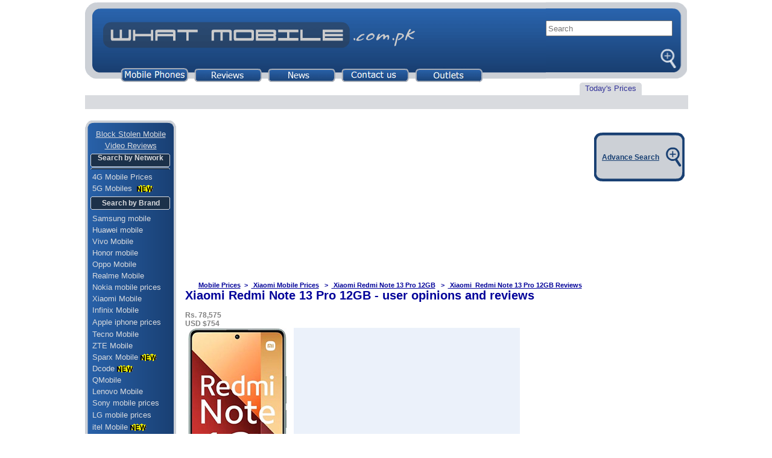

--- FILE ---
content_type: text/html; charset=UTF-8
request_url: https://www.whatmobile.com.pk/Xiaomi_Redmi-Note-13-Pro-12GB_Reviews_0
body_size: 17660
content:

<html>

<head>
       <link rel="canonical" href="https://www.whatmobile.com.pk/Xiaomi_Redmi-Note-13-Pro-12GB_Reviews_0">
       <link rel="alternate" media="only screen and (max-width: 640px)" href="https://m.whatmobile.com.pk/Xiaomi_Redmi-Note-13-Pro-12GB_Reviews_0">
<!-- Google Tag Manager -->
<script>(function(w,d,s,l,i){w[l]=w[l]||[];w[l].push({'gtm.start':
new Date().getTime(),event:'gtm.js'});var f=d.getElementsByTagName(s)[0],
j=d.createElement(s),dl=l!='dataLayer'?'&l='+l:'';j.async=true;j.src=
'https://www.googletagmanager.com/gtm.js?id='+i+dl;f.parentNode.insertBefore(j,f);
})(window,document,'script','dataLayer','GTM-NVDVQQ');</script>
<!-- End Google Tag Manager -->
    <link rel="manifest" href="/manifest.json">
        <title>
        Xiaomi Redmi Note 13 Pro 12GB - User Opinions and Reviews - Page
        1    </title>

    <meta name=Description
          content="WhatMobile.com.pk: Xiaomi Redmi Note 13 Pro 12GB - User Opinions and Reviews - Video Review & Price">

    <meta name=keywords
          content="Xiaomi Redmi Note 13 Pro 12GB,Xiaomi,,price, phone,cellphone,opinion,user, Video review opinions,review,digital phone">

    <script type="text/javascript"> <!--
document.writeln('<div id="waitDiv" style="position:absolute;left:40%;top:40%;visibility:hidden">');
document.writeln('<table cellpadding="6" cellspacing="0" border=1 bgcolor=#FFFFFF bordercolor=#88A5E8>');
document.writeln('<tr><td align="center">');
document.writeln('<font color="#1E4A84" face=Arial size=4>Loading</font><br><br>');
document.writeln('<img src="./images/ajax-loader.gif" border="0" alt="">');
document.writeln('<br><font color="#1E4A84" face=Arial size=2>Please wait..</font>');
document.writeln('<\/td><\/tr><\/table><\/div>');
var DHTML = (document.getElementById || document.all || document.layers);
function ap_getObj(name) {
if (document.getElementById) {
return document.getElementById(name).style;
} else if (document.all) {
return document.all[name].style;
} else if (document.layers) {
return document.layers[name];
}
}
function ap_showWaitMessage(div,flag) {
if (!DHTML)
return;
var x = ap_getObj(div);
x.visibility = (flag) ? 'visible':'hidden'
if(! document.getElementById)
if(document.layers)
x.left=280/2;
// return true;
}
ap_showWaitMessage('waitDiv', 1);
//--> </script>
    <link href="style.css" rel="stylesheet" type="text/css">
    <link href="css/bootstrap.css" rel="stylesheet" type="text/css"/>
    <link href="rateit/scripts/rateit.css" rel="stylesheet" type="text/css"/>
    <script type='text/javascript'>
        var googletag = googletag || {};
        googletag.cmd = googletag.cmd || [];
        (function () {
            var gads = document.createElement('script');
            gads.async = true;
            gads.type = 'text/javascript';
            var useSSL = 'https:' == document.location.protocol;
            gads.src = (useSSL ? 'https:' : 'http:') +
                '//www.googletagservices.com/tag/js/gpt.js';
            var node = document.getElementsByTagName('script')[0];
            node.parentNode.insertBefore(gads, node);
        })();
    </script>

    <script type='text/javascript'>
        googletag.cmd.push(function () {
            googletag.defineSlot('/1013266/Specs_120x600', [120, 600], 'div-gpt-ad-1386071686884-0').addService(googletag
                .pubads());
            googletag.defineSlot('/1013266/Category160x600', [160, 600], 'div-gpt-ad-1382717875007-0').addService(
                googletag.pubads());
            googletag.defineSlot('/1013266/Category_300x250_Left', [300, 250], 'div-gpt-ad-1382589263041-0').addService(
                googletag.pubads());
            googletag.defineSlot('/1013266/Category_300x250_Right', [300, 250], 'div-gpt-ad-1386929247463-0').addService(
                googletag.pubads());
            googletag.pubads().enableSingleRequest();
            googletag.enableServices();
        });
    </script>

</head>

<style type="text/css">
    .style1 {
        color: #FF0000;
        font-family: Verdana, Arial, Helvetica, sans-serif;
        font-weight: bold;
        font-size: 12px;
    }

    body {
        margin-left: 1px;
        margin-top: 0px;
        margin-right: 0px;
        margin-bottom: 0px;
    }
</style>
<!-- BuySellAds Ad Code 
<script type="text/javascript">
(function(){
  var bsa = document.createElement('script');
     bsa.type = 'text/javascript';
     bsa.async = true;
     bsa.src = 'http://s3.buysellads.com/ac/bsa.js';
  (document.getElementsByTagName('head')[0]||document.getElementsByTagName('body')[0]).appendChild(bsa);
})();
</script>
 End BuySellAds Ad Code -->
<table width="977" border="0" align="center" cellpadding="0" cellspacing="0">

    <tr>

        <td colspan="3">
            <link href="css/search.css" rel="stylesheet" type="text/css" />

<!-- Google Tag Manager (noscript) -->
<noscript><iframe src="https://www.googletagmanager.com/ns.html?id=GTM-NVDVQQ"
height="0" width="0" style="display:none;visibility:hidden"></iframe></noscript>
<!-- End Google Tag Manager (noscript) -->
<div style="width:1000px;">
<div itemscope itemtype="http://schema.org/Organization">
					<meta itemprop="name" content="What Mobile"/>
					<meta itemprop="url" content="https://www.whatmobile.com.pk/"/>
					<meta itemprop="sameAs" content="https://m.whatmobile.com.pk/"/>
					<meta itemprop="sameAs" content="https://www.facebook.com/whatmobile.com.pk/"/>
				</div>
				<div itemscope itemtype="http://schema.org/WebSite">
					<meta itemprop="name" content="WhatMobile"/>
					<meta itemprop="url" content="https://www.whatmobile.com.pk/"/>
				</div>
    <div style="width:998px">
        <div style="width:764px; float:left">
            <img src="images/header-Left-new2.gif" alt="Mobile Prices"width="764" height="137" border="0" usemap="#Map" />
            <map name="Map" id="Map">
              <area shape="rect" coords="63,116,169,137" href="//www.whatmobile.com.pk" />
              <area shape="rect" coords="187,115,291,135" href="//www.whatmobile.com.pk/reviews/" />
              <area shape="rect" coords="306,116,411,148" href="news.php" />
              <area shape="rect" coords="550,111,655,143" href="outlets.php" />
              <area shape="rect" coords="427,112,536,135" href="feedback.php" />
            <!--  <area shape="rect" coords="427,113,536,136" href="feedback.php" />
               <area shape="rect" coords="550,115,659,135" href="outlets.php" /> -->
          </map>
        </div>
        <div class="main-search" style="width:234px; height:137px; float:left; position:relative; 
        background-image: url('images/header-RightSearch128888.gif'); background-size: 101% 100%;" >
            <div style="width:100%;position:absolute; top:25%;">
            
                <div id="search" class="Heading1">
                    <form autocomplete="off" action="/search.php" method="get">
                        <input type="text" name="q" id="searchInput" placeholder="Search" style="width:90%; height:26px">
                        <input type="submit" 
                            style="position: absolute; left: -9999px; width: 1px; height: 1px;"
                            tabindex="-1" />
                        <div class="search-buttons">
                            <a id="go" href="#">Go</a>
                            <a href="advanceSearch.php">Advanced</a>
                        </div>
                    </form>
                    <div class="search-result" style="width:110%">
                        <div id="livesearch"></div>
                    </div>
                </div>                
                <!-- <form method="get" action="/search.php" target="_top">
                    
                    <div style="margin-bottom: 5px">
                        <br />
                        <input type="hidden" name="domains" value="www.whatmobile.com.pk"/>
                        <label for="sbi" style="display: none">Enter your search terms</label>
                        <input type="text" name="q" size="22" maxlength="255" value="" id="sbi"/>
                    </div>
                    <div>
                        <div style="width:100%; margin-bottom: 5px">
                            <input type="radio" name="sitesearch" value="" id="ss0"/>
                            <label for="ss0" title="Search the Web"><font size="-1" color="#ffffff">Web</font></label>
                            &nbsp;
                            <input type="radio" name="sitesearch" value="www.whatmobile.com.pk" checked id="ss1"/>
                            <label for="ss1" title="Search www.whatmobile.com.pk"><font size="-1" color="#ffffff">WhatMobile</font></label>
                        </div>

                        <label for="sbb" style="display: none">Submit search form</label>
                        <input name="sa" type="submit" class="btn" id="sbb" value="Google Search"/>
                    </div>
                </form> -->
            </div>
        </div>
    </div>
    <div>
        <div style="width:820px; float:left">&nbsp;</div>
        <div style="width:180px; float:left">
            <div style="width:104px; background-image: url('images/roundrect12004351.gif')">
                <div class='lnk' style="text-align: center; padding-top: 2px; padding-bottom: 4px">
                    <span style="color:#333399">Today's Prices</span>
                </div>
            </div>
        </div>
    </div>

    <div>
        <MARQUEE bgcolor="#D9DBDF" onmouseover=javascript:stop() onmouseout=javascript:start()
                 scrollAmount=2 scrollDelay=50 width="1000" height="23">

            <div style="width:100%; padding: 1px; white-space: nowrap">
                         </div>
        </MARQUEE>
    </div>
</div>&nbsp;
        </td>

    </tr>

    
    <tr>

        <td align="left" valign="top">
            <style type="text/css">







.border {



	border: 1px solid #D9DBDF;



}



.news {  
  font-family: Verdana, Arial, Helvetica, sans-serif;
  padding: 0;
  margin: 0;
}
.news img {
  width: 100%;
}
.news a {
  text-decoration: none;
  color: 808080;
}
.news h1 {
  font-size: 0.7rem;
}



</style>

<table class="leftMenu" width="152" border="0" cellpadding="0" cellspacing="0">



  <tr>



    <td width="267" height="16" valign="top"><img src="images/upper.gif" border="0" width="152" height="16" /></td>

  </tr>



  <tr>

    <td height="19" valign="top" background="images/shape16424016.gif"><div align="center"><a href="StolenMobile.php" title="Block stolen mobile phones" class="lnk"><u>Block Stolen Mobile </u></a></div></td>

  </tr>

  

  <tr>

    <td height="19" valign="top" background="images/shape16424016.gif"><div align="center"><a href="VideoReviews.php" title="Mobile phone Video Reviews" class="lnk"><u>Video Reviews</u></a></div></td>

  </tr>

  <tr>

    <td height="31" valign="middle" background="images/shape16424016.gif"><table width="133" height="23" border="0" align="center" cellpadding="0" cellspacing="0">

     <tr>

       <td align="center" background="images/roundrect14918782.gif" class="Menue"><h3 class="heading Menue">Search by Network</h3> </td>

      </tr>

    </table></td>

  </tr>

  <tr>

    <td height="19" valign="top" background="images/shape16424016.gif">&nbsp;&nbsp;&nbsp;<a href="Price-List-Of-All-4G_Mobile-Phones" title="4G mobile phones with prices" class="lnk">4G Mobile Prices</a> </td>

  </tr>

<tr>

    <td height="19" valign="top" background="images/shape16424016.gif">&nbsp;&nbsp;&nbsp;<a href="Price-List-Of-All-5G_Mobile-Phones" title="5G mobile phones with prices" class="lnk">5G Mobiles </a><img src="images/new5.GIF" width="35" height="17" align="absbottom" /></td>

  
</tr>


  <tr>



    <td height="31" valign="middle" background="images/shape16424016.gif"><table width="133" height="23" border="0" align="center" cellpadding="0" cellspacing="0">



      <tr>



        <td align="center" background="images/roundrect14918782.gif" class="Menue">Search by Brand </td>

      </tr>



    </table></td>

  </tr>



<tr><td height="19" valign="top" background="images/shape16424016.gif">&nbsp;&nbsp;&nbsp;<a href="Samsung_Mobiles_Prices" title="Samsung mobile phones" class="lnk">Samsung mobile</a></td></tr>

<tr><td height="19" valign="top" background="images/shape16424016.gif">&nbsp;&nbsp;&nbsp;<a href="Huawei_Mobiles_Prices" title="Huawei mobile phones" class="lnk">Huawei mobile</a></td></tr>

<tr><td height="19" valign="top" background="images/shape16424016.gif">&nbsp;&nbsp;&nbsp;<a href="Vivo_Mobiles_Prices" title="Vivo mobile phones" class="lnk">Vivo Mobile</a></td></tr>

<tr><td height="19" valign="top" background="images/shape16424016.gif">&nbsp;&nbsp;&nbsp;<a href="Honor_Mobiles_Prices" title="Honor mobile phones" class="lnk">Honor mobile</a> </td></tr>

<tr><td height="19" valign="top" background="images/shape16424016.gif">&nbsp;&nbsp;&nbsp;<a href="Oppo_Mobiles_Prices" title="OPPO mobile phones" class="lnk">Oppo Mobile</a></td></tr>

<tr><td height="19" valign="top" background="images/shape16424016.gif">&nbsp;&nbsp;&nbsp;<a href="Realme_Mobiles_Prices" title="Realme mobile phones" class="lnk">Realme Mobile</a></td></tr>

<tr><td height="19" valign="top" background="images/shape16424016.gif">&nbsp;&nbsp;&nbsp;<a href="Nokia_Mobiles_Prices" title="Nokia mobile phones" class="lnk">Nokia mobile prices</a> </td></tr>

<tr><td height="19" valign="top" background="images/shape16424016.gif">&nbsp;&nbsp;&nbsp;<a href="Xiaomi_Mobiles_Prices" title="Xiaomi mobile phones" class="lnk">Xiaomi Mobile</a></td></tr>

<tr><td height="19" valign="top" background="images/shape16424016.gif">&nbsp;&nbsp;&nbsp;<a href="Infinix_Mobiles_Prices" title="Infinix mobile phones" class="lnk">Infinix Mobile</a></td></tr>

<tr><td height="21" valign="middle" background="images/shape16424016.gif">&nbsp;&nbsp;&nbsp;<a href="Apple_Mobiles_Prices" title="Apple iphones" class="lnk">Apple iphone prices</a></td></tr>

<tr><td height="19" valign="top" background="images/shape16424016.gif">&nbsp;&nbsp;&nbsp;<a href="Tecno_Mobiles_Prices" title="Tecno mobile phones" class="lnk">Tecno Mobile</a></td></tr>

<tr><td height="19" valign="top" background="images/shape16424016.gif">&nbsp;&nbsp;&nbsp;<a href="Zte_Mobiles_Prices" title="ZTE mobile phones" class="lnk">ZTE Mobile</a></td></tr>

<tr><td height="19" valign="top" background="images/shape16424016.gif">&nbsp;&nbsp;&nbsp;<a href="Sparx_Mobiles_Prices" title="Sparx mobile phones" class="lnk">Sparx Mobile</a><img src="images/new5.GIF" width="35" height="17" align="absbottom" /></td></tr>

<tr><td height="19" valign="top" background="images/shape16424016.gif">&nbsp;&nbsp;&nbsp;<a href="Dcode_Mobiles_Prices" title="Dcode mobile phones" class="lnk">Dcode</a><img src="images/new5.GIF" width="35" height="17" align="absbottom" /></td></tr>

<tr><td height="19" valign="top" background="images/shape16424016.gif">&nbsp;&nbsp;&nbsp;<a href="Qmobile_Mobiles_Prices" title="QMobile mobile phones" class="lnk">QMobile</a></td></tr>

<tr><td height="19" valign="top" background="images/shape16424016.gif">&nbsp;&nbsp;&nbsp;<a href="Lenovo_Mobiles_Prices" title="Lenovo mobile phones" class="lnk">Lenovo Mobile</a></td></tr>

<tr><td height="19" valign="top" background="images/shape16424016.gif">&nbsp;&nbsp;&nbsp;<a href="Sony_Mobiles_Prices" title="Sony mobile phones" class="lnk">Sony mobile prices</a> </td></tr>

<tr><td height="21" valign="middle" background="images/shape16424016.gif">&nbsp;&nbsp;&nbsp;<a href="LG_Mobiles_Prices" title="LG mobile phones" class="lnk">LG mobile prices</a></td></tr>

<tr><td height="19" valign="top" background="images/shape16424016.gif">&nbsp;&nbsp;&nbsp;<a href="itel_Mobiles_Prices" title="itel mobile phones" class="lnk">itel Mobile</a><img src="images/new5.GIF" width="35" height="17" align="absbottom" /></td></tr>

<tr><td height="19" valign="top" background="images/shape16424016.gif">&nbsp;&nbsp;&nbsp;<a href="OnePlus_Mobiles_Prices" title="OnePlus mobile phones" class="lnk">OnePlus</a></td></tr>
<tr><td height="19" valign="top" background="images/shape16424016.gif">&nbsp;&nbsp;&nbsp;<a href="Telenor_Mobiles_Prices" title="Telenor mobile phones" class="lnk">Telenor</a><img src="images/new5.GIF" width="35" height="17" align="absbottom" /></td></tr>

<tr><td height="19" valign="top" background="images/shape16424016.gif">&nbsp;&nbsp;&nbsp;<a href="Alcatel_Mobiles_Prices" title="Alcatel mobile phones" class="lnk">Alcatel Mobile</a></td></tr>
<tr><td height="19" valign="top" background="images/shape16424016.gif">&nbsp;&nbsp;&nbsp;<a href="HTC_Mobiles_Prices" title="HTC mobile phones" class="lnk">HTC mobile prices</a></td></tr>

<tr><td height="19" valign="top" background="images/shape16424016.gif">&nbsp;&nbsp;&nbsp;<a href="Microsoft_Mobiles_Prices" title="Microsoft mobile phones" class="lnk">Microsoft Mobile</a></td></tr>

<tr><td height="19" valign="top" background="images/shape16424016.gif">&nbsp;&nbsp;&nbsp;<a href="Rivo_Mobiles_Prices" title="Rivo mobile phones" class="lnk">Rivo Mobile</a></td></tr>

<tr><td height="19" valign="top" background="images/shape16424016.gif">&nbsp;&nbsp;&nbsp;<a href="Haier_Mobiles_Prices" title="Haier mobile phones" class="lnk">Haier Mobile Prices</a></td></tr>

<tr><td height="19" valign="top" background="images/shape16424016.gif">&nbsp;&nbsp;&nbsp;<a href="Mobilink_Mobiles_Prices" title="Mobilink Jazz X mobile phones" class="lnk">Mobilink JazzX</a></td></tr>

<tr><td height="19" valign="top" background="images/shape16424016.gif">&nbsp;&nbsp;&nbsp;<a href="Motorola_Mobiles_Prices" title="Motorola mobile phones" class="lnk">Motorola</a></td></tr>

<tr><td height="21" valign="middle" background="images/shape16424016.gif">&nbsp;&nbsp;&nbsp;<a href="BlackBerry_Mobiles_Prices" title="Blackberry mobile phones" class="lnk">BlackBerry</a></td></tr>

<tr><td height="19" valign="top" background="images/shape16424016.gif">&nbsp;&nbsp;&nbsp;<a href="Voice_Mobiles_Prices" title="Voice mobile phones" class="lnk">VOICE mobile prices</a></td></tr>

<tr><td height="19" valign="top" background="images/shape16424016.gif">&nbsp;&nbsp;&nbsp;<a href="Meizu_Mobiles_Prices" title="Meizu mobile phones" class="lnk">Meizu Mobile</a></td></tr>

<tr><td height="19" valign="top" background="images/shape16424016.gif">&nbsp;&nbsp;&nbsp;<a href="Calme_Mobiles_Prices" title="Calme mobile phones" class="lnk">Calme Mobile</a></td></tr>

<tr><td height="19" valign="top" background="images/shape16424016.gif">&nbsp;&nbsp;&nbsp;<a href="GRight_Mobiles_Prices" title="Gright mobile phones" class="lnk">GRight Mobile</a></td></tr>

<tr><td height="19" valign="top" background="images/shape16424016.gif">&nbsp;&nbsp;&nbsp;<a href="GFive_Mobiles_Prices" title="GFive mobile phones" class="lnk">G'Five mobile</a></td></tr>

<tr>
<td height="31" valign="middle" background="images/shape16424016.gif"><table width="133" height="23" border="0" align="center" cellpadding="0" cellspacing="0">



      <tr>



        <td align="center" background="images/roundrect14918782.gif" class="Menue">Search by Price </td>

      </tr>



    </table></td>

  </tr>



  <tr>

    <td height="19" valign="top" background="images/shape16424016.gif">&nbsp;&nbsp;&nbsp;<a href="45000_to_250001_Mobiles" title="Mobile phones with prices greater than 45000" class="lnk">Prices &nbsp;&gt; 45,000</a></td>

  </tr>
  <tr>

    <td height="19" valign="top" background="images/shape16424016.gif">&nbsp;&nbsp;&nbsp;<a href="35000_to_45001_Mobiles" title="Mobile phones in a price range of 35000 to 40000" class="lnk">35,001 - 45,000</a></td>

  </tr>
 <tr>

    <td height="19" valign="top" background="images/shape16424016.gif">&nbsp;&nbsp;&nbsp;<a href="25000_to_35001_Mobiles" title="Mobile phones in a price range of 25000 to 35000" class="lnk">25,001 - 35,000</a></td>

  </tr>



  <tr>



    <td height="19" valign="top" background="images/shape16424016.gif">&nbsp;&nbsp;&nbsp;<a href="15000_to_25001_Mobiles" title="Mobile phones in a price range of 15000 to 25000" class="lnk">15,001 - 25,000</a></td>

  </tr>



  <tr>



    <td height="19" valign="top" background="images/shape16424016.gif">&nbsp;&nbsp;&nbsp;<a href="10000_to_15001_Mobiles" title="Mobile phones in a price range of 10000 to 15000" class="lnk">10,001 - 15,000</a></td>

  </tr>



  <tr>



    <td height="19" valign="top" background="images/shape16424016.gif">&nbsp;&nbsp;&nbsp;<a href="5000_to_10001_Mobiles" title="Mobile phones in a price range of 5000 to 10000" class="lnk">5,001 - 10,000</a></td>

  </tr>



  <tr>



    <td height="19" valign="top" background="images/shape16424016.gif">&nbsp;&nbsp;&nbsp;<a href="0_to_5001_Mobiles" title="Mobile phones below 5000 Rupees" class="lnk">Prices &lt; 5000</a></td>

  </tr>



  <tr>



    <td height="9" valign="top" background="images/shape16424016.gif">&nbsp;&nbsp;&nbsp;<a href="0_to_150001_Mobiles" title="All mobile phones" class="lnk">All Mobile Prices</a></td>

  </tr>
<tr>
    <td height="31" valign="middle" background="images/shape16424016.gif"><table width="133" height="23" border="0" align="center" cellpadding="0" cellspacing="0">
      <tr>
        <td align="center" background="images/roundrect14918782.gif" class="Menue">Search by RAM<img src="images/new5.GIF" width="30" height="17" align="absbottom" /> </td>
      </tr>
    </table></td>
  </tr>
  <tr>
    <td height="19" valign="top" background="images/shape16424016.gif">&nbsp;&nbsp;&nbsp;<a href="2GB-RAM_Mobile-Phones" title="Mobile phones with 2GB RAM" class="lnk">2GB RAM</a></td>
  </tr>
  <tr>
    <td height="19" valign="top" background="images/shape16424016.gif">&nbsp;&nbsp;&nbsp;<a href="3GB-RAM_Mobile-Phones" title="Mobile phones with 3GB RAM" class="lnk">3GB RAM</a></td>
  </tr>
  <tr>
    <td height="19" valign="top" background="images/shape16424016.gif">&nbsp;&nbsp;&nbsp;<a href="4GB-RAM_Mobile-Phones" title="Mobile phones with 4GB RAM" class="lnk">4GB RAM</a></td>
  </tr>
  <tr>
    <td height="19" valign="top" background="images/shape16424016.gif">&nbsp;&nbsp;&nbsp;<a href="6GB-RAM_Mobile-Phones" title="Mobile phones with 6GB RAM" class="lnk">6GB RAM</a></td>
  </tr>
 <tr>
    <td height="19" valign="top" background="images/shape16424016.gif">&nbsp;&nbsp;&nbsp;<a href="8GB-RAM_Mobile-Phones" title="Mobile phones with 8GB RAM" class="lnk">8GB RAM</a></td>
  </tr>
  <tr>
    <td height="19" valign="top" background="images/shape16424016.gif">&nbsp;&nbsp;&nbsp;<a href="12GB-RAM_Mobile-Phones" title="Mobile phones with 12GB RAM" class="lnk">12GB & above RAM</a></td>
  </tr>
  <tr>
    <td height="31" valign="middle" background="images/shape16424016.gif"><table width="133" height="23" border="0" align="center" cellpadding="0" cellspacing="0">
      <tr>
        <td align="center" background="images/roundrect14918782.gif" class="Menue">Search by Screen </td>
      </tr>
    </table></td>
  </tr>
  <tr>
    <td height="19" valign="top" background="images/shape16424016.gif">&nbsp;&nbsp;&nbsp;<a href="1.0-To-2.9-inches-Display-Size_Mobile-Phones" title="Mobile phones with less than 3 inch display" class="lnk">Less Then 3 Inches</a></td>
  </tr>
  <tr>
    <td height="19" valign="top" background="images/shape16424016.gif">&nbsp;&nbsp;&nbsp;<a href="3.0-To-4.0-inches-Display-Size_Mobile-Phones" title="Mobile phones with 3 to 4 inch display" class="lnk">3.0 inch - 4.0 inch</a></td>
  </tr>
  <tr>
    <td height="19" valign="top" background="images/shape16424016.gif">&nbsp;&nbsp;&nbsp;<a href="4.1-To-4.9-inches-Display-Size_Mobile-Phones" title="Mobile phones with 4.1 to 4.9 inch display" class="lnk">4.1 inch - 4.9 inch</a></td>
  </tr>
  <tr>
    <td height="19" valign="top" background="images/shape16424016.gif">&nbsp;&nbsp;&nbsp;<a href="5.0-To-6.9-inches-Display-Size_Mobile-Phones" title="Mobile phones with 5 to 6.9 inch display" class="lnk">5.0 inch - 6.9 inch</a></td>
  </tr>
  <tr>
    <td height="19" valign="top" background="images/shape16424016.gif">&nbsp;&nbsp;&nbsp;<a href="7.0-To-8.9-inches-Display-Size_Mobile-Phones" title="Devices with 7 to 8.9 inch display" class="lnk">7.0 inch - 8.9 inch</a></td>
  </tr>
  <tr>

    <td height="28" valign="middle" background="images/shape16424016.gif">

      <table width="133" height="23" border="0" align="center" cellpadding="0" cellspacing="0">

        <tr>

          <td align="center" background="images/roundrect14918782.gif" class="Menue">Search by Cam</td>

        </tr>

      </table></td>

  </tr>

  <tr>

    <td height="19" valign="top" background="images/shape16424016.gif">&nbsp;&nbsp;&nbsp;<a href="13mp-Camera_Mobile-Phones" title="Mobile phones with 13MP Camera" class="lnk">13 MP Mobiles</a></td>

  </tr>

  <tr>

    <td height="19" valign="top" background="images/shape16424016.gif">&nbsp;&nbsp;&nbsp;<a href="8mp-Camera_Mobile-Phones" title="Mobile phones with 8MP Camera" class="lnk">8 MP Mobiles</a></td>

  </tr>

  <tr>

    <td height="19" valign="top" background="images/shape16424016.gif">&nbsp;&nbsp;&nbsp;<a href="5mp-Camera_Mobile-Phones" title="Mobile phones with 5MP Camera" class="lnk">5 MP Mobiles</a></td>

  </tr>
<tr>

    <td height="19" valign="top" background="images/shape16424016.gif">&nbsp;&nbsp;&nbsp;<a href="3mp-Camera_Mobile-Phones" title="Mobile phones with 3MP Camera" class="lnk">3 MP Mobiles</a></td>

  </tr>
<tr>

    <td height="19" valign="top" background="images/shape16424016.gif">&nbsp;&nbsp;&nbsp;<a href="2mp-Camera_Mobile-Phones" title="Mobile phones with 2MP Camera" class="lnk">2 MP Mobiles</a></td>

  </tr>
<tr>

    <td height="19" valign="top" background="images/shape16424016.gif">&nbsp;&nbsp;&nbsp;<a href="1mp-Camera_Mobile-Phones" title="Mobile phones with 1MP Camera" class="lnk">1 MP Mobiles</a></td>

  </tr>
<tr>

    <td height="19" valign="top" background="images/shape16424016.gif">&nbsp;&nbsp;&nbsp;<a href="VGA-Camera_Mobile-Phones" title="Mobile phones with VGA Camera" class="lnk">VGA Cam or less</a></td>

  </tr>
<tr>

    <td height="19" valign="top" background="images/shape16424016.gif">&nbsp;&nbsp;&nbsp;<a href="Without-Camera_Mobile-Phones" title="Mobile phones without Camera" class="lnk">Without Camera</a></td>

  </tr>


  <tr>



    <td height="19" valign="top" background="images/shape16424016.gif">



      <table width="133" height="23" border="0" align="center" cellpadding="0" cellspacing="0">

        <tr>

            <td align="center" background="images/roundrect14918782.gif" class="Menue">Search by Type </td>

        </tr>

      </table></td>

  </tr>



  <tr>



    <td height="19" valign="top" background="images/shape16424016.gif">&nbsp;&nbsp;&nbsp;<a href="Camera_Mobile-Phones" title="Mobile phones having a Camera" class="lnk">Camera Mobiles</a></td>

  </tr>



  <tr>



    <td height="19" valign="top" background="images/shape16424016.gif">&nbsp;&nbsp;&nbsp;<a href="Video_Mobile-Phones" title="Mobile phones with video recording feature" class="lnk">Video Recording</a></td>

  </tr>



  <tr>



    <td height="19" valign="top" background="images/shape16424016.gif">&nbsp;&nbsp;&nbsp;<a href="Bluetooth_Mobile-Phones" title="Mobile phones with bluetooth" class="lnk">Bluetooth Mobiles</a></td>

  </tr>



  <tr>



    <td height="19" valign="top" background="images/shape16424016.gif">&nbsp;&nbsp;&nbsp;<a href="DualSim_Mobile-Phones" title="Dual-Sim mobile phones" class="lnk">Dual Sim Phones</a></td>

  </tr>



  <tr>



    <td height="19" valign="top" background="images/shape16424016.gif">&nbsp;&nbsp;&nbsp;<a href="LAN_Mobile-Phones" title="Mobile phones with Wifi" class="lnk">Wireless LAN </a></td>

  </tr>



  <tr>



    <td height="19" valign="top" background="images/shape16424016.gif">&nbsp;&nbsp;&nbsp;<a href="MP3_Mobile-Phones" title="Mobile phones with MP3 playback" class="lnk">MP3 Playback </a></td>

  </tr>



  <tr>



    <td height="19" valign="top" background="images/shape16424016.gif">&nbsp;&nbsp;&nbsp;<a href="FM_Mobile-Phones" title="Mobile phones with FM Radio" class="lnk">FM Radio Mobiles</a></td>

  </tr>



  <tr>



    <td height="19" valign="top" background="images/shape16424016.gif">&nbsp;&nbsp;&nbsp;<a href="MemoryCard_Mobile-Phones" title="Mobile phones having a card slot" class="lnk">Memory Card </a></td>

  </tr>



  







  <tr>

    <td height="19" valign="top" background="images/shape16424016.gif">



      <table width="133" height="23" border="0" align="center" cellpadding="0" cellspacing="0">

        <tr>

            <td align="center" background="images/roundrect14918782.gif" class="Menue">Search by OS<img src="images/new5.GIF" width="35" height="17" align="absbottom" /> </td>

        </tr>

      </table></td>

  </tr>

  <tr>

    <td height="19" valign="top" background="images/shape16424016.gif" class="noBorder"><a href="Android_Mobile-Phones" title="All Android mobile phones" class="lnk">&nbsp;&nbsp;&nbsp;Android Phones </a></td>

  </tr>

  <tr>

    <td height="19" valign="top" background="images/shape16424016.gif" class="noBorder"><a href="Feature_Mobile-Phones" title="All Feature mobile phones" class="lnk">&nbsp;&nbsp;&nbsp;Feature Phones </a></td>

  </tr>

  <tr>

    <td height="19" valign="top" background="images/shape16424016.gif" class="noBorder"><a href="Windows_Mobile-Phones" title="All Windows mobile phones" class="lnk">&nbsp;&nbsp;&nbsp;Windows Phones </a></td>

  </tr>


  <tr>

    <td height="19" valign="top" background="images/shape16424016.gif" class="noBorder"><a href="Smartphone_Mobile-Phones" title="All Smartphones" class="lnk">&nbsp;&nbsp;&nbsp;All Smartphones </a></td>

  </tr>

  <tr>



    <td height="19" valign="top" background="images/shape16424016.gif" class="noBorder"></td>

  </tr>











  <tr>



    <td height="19" valign="top"><img src="images/bottom.gif" width="152" height="19"  class="noBorder"/></td>

  </tr>  <tr>



    <td height="19" valign="top"  class="noBorder">&nbsp;</td>



  </tr>



  <tr>



    <td height="16" valign="top"  class="noBorder"><img src="images/upper.gif" border="0" width="152" height="16" /></td>

  </tr>



  <tr>



    <td height="19" valign="top" background="images/shape16424016.gif"  class="noBorder">&nbsp;</td>

  </tr>



  <tr>



    <td height="19" valign="top" background="images/shape16424016.gif"  class="noBorder"><table width="133" height="23" border="0" align="center" cellpadding="0" cellspacing="0">



      <tr>



        <td align="center" background="images/roundrect14918782.gif" class="Menue"><a href="advanceSearch.php" title="Advance mobile phone search"  class="Menue" style="text-decoration:none">Advance Search</a> </td>

      </tr>



    </table></td>

  </tr>



  <tr>



    <td height="19" valign="top" background="images/shape16424016.gif"  class="noBorder">&nbsp;</td>

  </tr>



  <tr>



    <td height="19" valign="top"  class="noBorder"><img src="images/bottom.gif" width="152" height="19"  class="noBorder"/></td>

  </tr>

</table>&nbsp;
        </td>

        <td align="center" valign="top">
            <table style="width: 604px" border="0" cellspacing="0" cellpadding="0">
                <tr>
                    <td height="23" colspan="3" valign="middle">
                        <table width="610" border="0" align="center" cellpadding="0" cellspacing="0">
                            <tr>
                                <td>
                                    <!-- Category_300x250_Left -->
                                    <div id='div-gpt-ad-1382589263041-0' style='width:300px; height:250px;'>
                                        <script type='text/javascript'>
                                            googletag.cmd.push(function () {
                                                googletag.display('div-gpt-ad-1382589263041-0');
                                            });
                                        </script>
                                    </div>
                                    &nbsp;
                                </td>

                                <td>
                                    <!-- Category_300x250_Right -->
                                    <div id='div-gpt-ad-1386929247463-0' style='width:300px; height:250px;'>
                                        <script type='text/javascript'>
                                            googletag.cmd.push(function () {
                                                googletag.display('div-gpt-ad-1386929247463-0');
                                            });
                                        </script>
                                    </div>
                                    &nbsp;
                                </td>
                            </tr>
                        </table>
                    </td>
                                    </tr>
                <tr>
                    <td height="23" colspan="3" valign="middle">
                        <div align="right"><span class="NavLinks">&nbsp;&nbsp;&nbsp;<ol class="NavLinks">
                  <a href="../" class="NavLinks">Mobile Prices</a></li>&nbsp; &gt; &nbsp;<li class="NavLinks"><a
                                                href="/Xiaomi_Mobiles_Prices"
                                                class="NavLinks">
                      Xiaomi Mobile Prices</a></li>

                  &nbsp; &gt; &nbsp;<li class="NavLinks"><a href="/Xiaomi_Redmi-Note-13-Pro-12GB" class="NavLinks">
                      Xiaomi                      Redmi Note 13 Pro 12GB</a></li>

                  <li class="NavLinks">&nbsp; &gt; &nbsp;<u>
                      Xiaomi&nbsp;
                      Redmi Note 13 Pro 12GB Reviews</u> &nbsp;
                  </li>
                </ol></span>
                        </div>

                        <div style="text-align:left; vertical-align:top; margin:0 auto;">
                            <h1 class="hdng3"
                                style="padding:0px; margin:0px; display:inline;">Xiaomi Redmi Note 13 Pro 12GB - user
                                opinions and reviews</h1>
                        </div>

                        <div colspan="2" style="text-align:left;" class="hdng3">
                            <h1 class="hdng" style="padding:0px; margin:0px; display:inline;">
                                <span class="hdng"><g:plusone></g:plusone></span><br>
                                Rs. 78,575<br>USD $754</h1>
                        </div>
                    </td>
                </tr>
                <tr>
                    <td colspan="3">
                        <div style="margin:0 auto; vertical-align:top;">
                            <div style="float:left">
                                <img src="admin/images/Xiaomi/XiaomiRedmiNote13Pro12GB-b.jpg"
                                     alt="Xiaomi Redmi Note 13 Pro 12GB Reviews in Pakistan"
                                     title="Xiaomi Redmi Note 13 Pro 12GB Mobile Reviews"/>
                                <br/>
                                <div id="videoReview" style="width:180px; height: 32px">
                                    <div style="float:left">
                                                                            </div>
                                    <div style="width: 130px; float:left">
                                                                            </div>
                                </div>
                            </div>

                            <div class="RowBG1" style="width: 375px; float: left;">
                                <iframe src="https://www.facebook.com/plugins/likebox.php?href=facebook.com%2FWhatMobile.com.pk&amp;width=350&amp;colorscheme=light&amp;show_faces=true&amp;stream=false&amp;header=false&amp;height=300"
                                        scrolling="no" frameborder="0"
                                        style="border:none; overflow:hidden; width:350px; height:300px;"
                                        allowTransparency="true"></iframe>
                                <br/>
                                <div style="text-align: left; padding-left: 5px;">
                                    <a href="Xiaomi_Redmi-Note-13-Pro-12GB"
                                       style="text-decoration: none; color: #808080">Xiaomi Redmi Note 13 Pro 12GB Price</a>
                                    <br/>
                                    <span class="hdng">Accessories</span>
                                </div>
                                <br/>
                            </div>
                        </div>
                    </td>
                </tr>
                <tr>
                    <td colspan="3">
                        <!-- options navbar -->
                        <div>
                            <nav class="navbar navbar-inverse">
                                <div class="container-fluid">
                                    <ul class="nav nav-pills nav-justified">
                                        <li ><a
                                                    href="Xiaomi_Redmi-Note-13-Pro-12GB"><span
                                                        class="glyphicon glyphicon-phone"></span> Specifications</a>
                                        </li>

                                        
                                        
                                        <li><a href="Xiaomi_Redmi-Note-13-Pro-12GB-vs-"><span
                                                        class="glyphicon glyphicon-transfer"></span> Compare</a></li>
                                    </ul>
                                </div>
                            </nav>
                        </div>
                        <!-- options navbar ends -->
                    </td>
                </tr>
                <tr>
                    <td colspan="3" align="center" valign="top" class="smalltext">&nbsp;
                        <script type="text/javascript">
                            var infolink_pid = 12922;
                            var infolink_link_color = '0000ff';
                        </script>
                        <script type="text/javascript"
                                src="https://resources.infolinks.com/js/infolinks_main.js"></script>
                    </td>
                </tr>
                <tr>
                    <td colspan="3">
                        <table style="width: 100%" border="0" cellspacing="0" cellpadding="0">
                            <tr>
                                <form id="form1" name="form1" method="post"
                                      action="postComments.php?id=4801&brand=Xiaomi&model=Redmi Note 13 Pro 12GB">
                                    <td height="30" colspan="3" valign="middle" class="tblTopSingleBorder">
                                        &nbsp;&nbsp;<input name="Submit"
                                                           type="submit" class="forumBtn"
                                                           value="Post Your Opinion"/><br>

                                        <table align = 'center' width='100%'><tr><td  align='left' width='30%'></td><td align=center width='30%'><font face='Verdana' size='4' color=red>1</font> <a href='Xiaomi_Redmi-Note-13-Pro-12GB_Reviews_30'><font face='Verdana' size='2'>2</font></a> </td><td  align='right' width='30%'><a href='Xiaomi_Redmi-Note-13-Pro-12GB_Reviews_30'><font face='Verdana' size='2'>NEXT</font></a></td></tr></table>
                                                                            </td>
                                </form>

                            </tr>

                            

                                <tr class="Borders3">
                                    <td height="33" colspan="3" class="biggerText style5 style6">
                                         Redmi note 13 pro 5G 12+256 available new condition I want to sell 70000 non pta ...03334554065                                         <br/>
                                    </td>
                                </tr>
                                
                                <tr class="RowBG1BorderBottom">
                                    <td width="45%" height="21" class="RowBG1BorderBottom"><img src="images/upost.gif"
                                                                                                width="10" height="10"/>
                                        <span class="biggerText">
                    10-01-2026                  </span>
                                    </td>

                                    <td width="45%" class="RowBG1BorderBottom"><img src="images/uname.gif" width="11"
                                                                                    height="10"/>
                                        <span itemprop="author" class="biggerText">
                    Dark Night</span>
                                    </td>

                                    <td width="10%" class="RowBG1BorderBottom">
                                        &nbsp;
                                    </td>
                                </tr>

                                

                                <tr class="Borders3">
                                    <td height="33" colspan="3" class="biggerText style5 style6">
                                         Main yah mobile bye karna chahta hun Koi bataega yah Kaisa set hai achcha hai ya nahin please                                        <br/>
                                    </td>
                                </tr>
                                
                                <tr class="RowBG1BorderBottom">
                                    <td width="45%" height="21" class="RowBG1BorderBottom"><img src="images/upost.gif"
                                                                                                width="10" height="10"/>
                                        <span class="biggerText">
                    01-01-2026                  </span>
                                    </td>

                                    <td width="45%" class="RowBG1BorderBottom"><img src="images/uname.gif" width="11"
                                                                                    height="10"/>
                                        <span itemprop="author" class="biggerText">
                    shigri hayat fida</span>
                                    </td>

                                    <td width="10%" class="RowBG1BorderBottom">
                                                                                    <div class="rateit" data-rateit-value="3"
                                                 data-rateit-ispreset="true"
                                                 data-rateit-readonly="true"></div>
                                        &nbsp;
                                    </td>
                                </tr>

                                

                                <tr class="Borders3">
                                    <td height="33" colspan="3" class="biggerText style5 style6">
                                        I want to sell my Xiaomi Redmi note 13 pro 12+512 4 month warranty complete box finl price 48k Whatsapp number 03100429347                                        <br/>
                                    </td>
                                </tr>
                                
                                <tr class="RowBG1BorderBottom">
                                    <td width="45%" height="21" class="RowBG1BorderBottom"><img src="images/upost.gif"
                                                                                                width="10" height="10"/>
                                        <span class="biggerText">
                    17-10-2025                  </span>
                                    </td>

                                    <td width="45%" class="RowBG1BorderBottom"><img src="images/uname.gif" width="11"
                                                                                    height="10"/>
                                        <span itemprop="author" class="biggerText">
                    Ali Bhi</span>
                                    </td>

                                    <td width="10%" class="RowBG1BorderBottom">
                                                                                    <div class="rateit" data-rateit-value="3"
                                                 data-rateit-ispreset="true"
                                                 data-rateit-readonly="true"></div>
                                        &nbsp;
                                    </td>
                                </tr>

                                

                                <tr class="Borders3">
                                    <td height="33" colspan="3" class="biggerText style5 style6">
                                        I want to sell my Xiaomi Redmi note 13 pro 12+512 lash condition finl price 45000 whtasapp number 03100428088                                        <br/>
                                    </td>
                                </tr>
                                
                                <tr class="RowBG1BorderBottom">
                                    <td width="45%" height="21" class="RowBG1BorderBottom"><img src="images/upost.gif"
                                                                                                width="10" height="10"/>
                                        <span class="biggerText">
                    14-07-2025                  </span>
                                    </td>

                                    <td width="45%" class="RowBG1BorderBottom"><img src="images/uname.gif" width="11"
                                                                                    height="10"/>
                                        <span itemprop="author" class="biggerText">
                    Hamad Khan</span>
                                    </td>

                                    <td width="10%" class="RowBG1BorderBottom">
                                        &nbsp;
                                    </td>
                                </tr>

                                

                                <tr class="Borders3">
                                    <td height="33" colspan="3" class="biggerText style5 style6">
                                         Redmi note 13 pro 12gb 512gb is available 03004441235 box pack new official one year warranty pta approved non active adnan Khalid mi official store Lahore                                         <br/>
                                    </td>
                                </tr>
                                
                                <tr class="RowBG1BorderBottom">
                                    <td width="45%" height="21" class="RowBG1BorderBottom"><img src="images/upost.gif"
                                                                                                width="10" height="10"/>
                                        <span class="biggerText">
                    03-06-2025                  </span>
                                    </td>

                                    <td width="45%" class="RowBG1BorderBottom"><img src="images/uname.gif" width="11"
                                                                                    height="10"/>
                                        <span itemprop="author" class="biggerText">
                    Adnan Khalid</span>
                                    </td>

                                    <td width="10%" class="RowBG1BorderBottom">
                                                                                    <div class="rateit" data-rateit-value="5"
                                                 data-rateit-ispreset="true"
                                                 data-rateit-readonly="true"></div>
                                        &nbsp;
                                    </td>
                                </tr>

                                

                                <tr class="Borders3">
                                    <td height="33" colspan="3" class="biggerText style5 style6">
                                         I want to sale Xiaomi Redmi note 13 pro 12/512 .only 15 days used box open. Final price 60000. Please call 03004327627 Lahore                                         <br/>
                                    </td>
                                </tr>
                                
                                <tr class="RowBG1BorderBottom">
                                    <td width="45%" height="21" class="RowBG1BorderBottom"><img src="images/upost.gif"
                                                                                                width="10" height="10"/>
                                        <span class="biggerText">
                    30-05-2025                  </span>
                                    </td>

                                    <td width="45%" class="RowBG1BorderBottom"><img src="images/uname.gif" width="11"
                                                                                    height="10"/>
                                        <span itemprop="author" class="biggerText">
                    CH Kaleem</span>
                                    </td>

                                    <td width="10%" class="RowBG1BorderBottom">
                                        &nbsp;
                                    </td>
                                </tr>

                                

                                <tr class="Borders3">
                                    <td height="33" colspan="3" class="biggerText style5 style6">
                                        I want to sell Xiaomi Redmi note 13 pro 12+512 lash condition finl price 50000 WhatsApp number 03145849114                                        <br/>
                                    </td>
                                </tr>
                                                                    <tr>
                                        <td colspan="3">
                                            <!--start Feature List  section -->
                                            <div style="background: none">  <style>

    .color-option {
        width: 400px;
        margin: 15% auto;
    }

    .frame {
        margin: 0px 10px;
        height: 61px;
        line-height: 61px;
        overflow: hidden;
    }

    .frame ul {
        list-style: none;
        margin: 0;
        padding: 0;
        height: 100%;
        font-size: 50px;
    }

    .frame ul li {
        float: left;
        width: 100px;
        height: 100%;
        margin: 0 1px 0 0;
        padding: 0;
        text-align: center;
        cursor: pointer;
        opacity: 0.5;
    }

    .frame ul li.active {
        opacity: 1;
    }

    .scrollbar {
        margin: 0 0 1em 0;
        height: 2px;
        background: #ccc;
        line-height: 0;
    }

    .scrollbar .handle {
        width: 100px;
        height: 100%;
        background: #b9b0b08c;
        cursor: pointer;
    }

    .scrollbar .handle .mousearea {
        position: absolute;
        top: -9px;
        left: 0;
        width: 100%;
        height: 20px;
    }

    .controls {
        position: relative;
    }

    .prev, .next {
        border: 2px solid #23272d69;
        position: absolute;
        top: 40%;
        width: 25px;
        height: 25px;
        background: #fff;
        color: #4E443C;
        text-shadow: 0 0 1px #000;
        font: 23px/20px Arial, sans-serif;
        -webkit-border-radius: 30px;
        -moz-border-radius: 30px;
        border-radius: 15px;
        -webkit-box-shadow: 0 0 4px #F0EFE7;
        -moz-box-shadow: 0 0 4px #F0EFE7;
        box-shadow: 0 0 1px #44433c !important;
    }

    .next:hover, .prev:hover {
        opacity: 0.9;
        background: #988888;
        color: #fff !important;
        /*background: url("https://i.imgur.com/mFM1vMl.png") no-repeat scroll 0 0 transparent;*/

    }

    .buttonprev {
        left: 0;
        background: url(https://cdn4.iconfinder.com/data/icons/ionicons/512/icon-ios7-arrow-left-32.png) no-repeat center center;

    }

    .next {
        right: 0;

        background: url(https://cdn4.iconfinder.com/data/icons/ionicons/512/icon-ios7-arrow-right-32.png) no-repeat center center;

    }

    .wrap {
        background: #f3f3f3;
    }

    .tblTopBorder {
        background: none !important;
    }

    .swipe-container {
        max-width: 645px;
        margin: 5px 0;
        position: relative;
    }

    .review-container {
        width: 210px;
        padding: 5px;
        overflow: hidden;
        background: white;
        text-overflow: ellipsis;
        white-space: nowrap;
    }

    .review-container img {
        display: block;
        max-height: 133px;
        width: 100%;
        height: auto;
    }

    .frame.video-review {
        max-height: 200px;
    }

    .frame {
        max-height: 180px;
    }

    .frame.review {
        max-height: 210px;
    }

    .frame {
        height: 250px;
        line-height: 250px;
        overflow: hidden;
    }

    .frame ul {
        list-style: none;
        margin: 0;
        padding: 0;
        height: 100%;
        font-size: 50px;
    }

    .frame ul li {
        float: left;
        width: 227px;
        height: 100%;
        margin: 0 1px 0 0;
        padding: 0;
        background: #333;
        color: #ddd;
        text-align: center;
        cursor: pointer;
    }

    .frame ul li.active {
        color: #fff;
        background: #a03232;
    }

    /* Scrollbar */

    .scrollbar,
    .scrollbar2 {
        margin: 0 0 1em 0;
        height: 2px;
        background: #ccc;
        line-height: 0;
    }

    /* Pages */

    .pages {
        list-style: none;
        margin: 20px 0;
        padding: 0;
        text-align: center;
    }

    .pages li {
        display: inline-block;
        width: 14px;
        height: 14px;
        margin: 0 4px;
        text-indent: -999px;
        border-radius: 10px;
        cursor: pointer;
        overflow: hidden;
        background: #fff;
        box-shadow: inset 0 0 0 1px rgba(0, 0, 0, .2);
    }

    .pages li:hover {
        background: #aaa;
    }

    .pages li.active {
        background: #666;
    }

    /* Controls */

    /* One Item Per Frame example*/

    .oneperframe {
        height: 300px;
        line-height: 300px;
    }

    .oneperframe ul li {
        width: 1140px;
    }

    .oneperframe ul li.active {
        background: #333;
    }

    /* Crazy example */

    .crazy ul li:nth-child(2n) {
        width: 100px;
        margin: 0 4px 0 20px;
    }

    .crazy ul li:nth-child(3n) {
        width: 300px;
        margin: 0 10px 0 5px;
    }

    .crazy ul li:nth-child(4n) {
        width: 400px;
        margin: 0 30px 0 2px;
    }

    .mobileBox {
        padding: 5px;
        background: #fff;
        width: 108px;
        text-align: center;
        height: 138px;
        cursor: pointer;
        transition: .5s;
        vertical-align: middle;
        line-height: 0px;

    }

    .mobileBox img {
        width: 75px;
        height: 100px;
        max-width: 75px;
        margin-bottom: 0px;
    }

    .mobileBoxMain {
        float: left !important;
        background: white;
        margin: 2px;
        padding: 5px;
        cursor: pointer;
        height: 170px;
        text-align: center;
    }

    .priceinner {
        /* background: #F3F3F3; */
        color: #151719;
        /* text-align: center; */
        text-decoration: none !important;
    }

    .spaninner {
        /*background: #F3F3F3;*/
        /*color: #428bca;*/
        text-align: center;
        text-decoration: none !important;
        font-family: Verdana, Arial, Helvetica, sans-serif;
        font-size: 12px;
        color: #808080;
    }

    .mobileBox:hover {
        background: #F3F3F3;
        transition: .5s;
    }

    .mobileBoxMain .price {
        background: #f3f3f3 !important;
        color: #428bca !important;
        text-align: center;
        font-size: 12px;
        display: block;
        line-height: 1.42857143;
    }

</style>
<div style='width:100%;display:inline-block; margin: 7px 4px 4px 0px;'><div class='tblTopBorder hdng2Arial' style= 'font-size:12px;text-align:left; margin-top:1px; margin-bottom:3px;text-decoration: none !important;'> <h2 class='Heading1 biggerText' style='padding:0px; margin:0px; display:inline;'>  Top Mobile Phones</h3>  </div>    <!--    <a class='Heading1 biggerText' style='padding:0px; margin:0px; display:inline;text-decoration: none' href='news.php' > Latest </a>-->
    <div class="wrap coverflow">
        <div class="swipe-container controls">
            <div class="frame basic">
                <ul class="clearfix">
                                            <div class="mobileBoxMain">
                            <div class="mobileBox">
                                <a href="Vivo_Y16">
                                    <img async
                                         data-savepage-src="admin/images/Vivo/VivoY16-s.jpg"
                                         alt="Vivo Y16 Price in Pakistan and specifications"
                                         title="Vivo Y16 Price in Pakistan "
                                         src="admin/images/Vivo/VivoY16-s.jpg"> </a>

                                <a href="Vivo_Y16" class=" biggerText"
                                                             title="Vivo Y16"
                                                             style="    text-decoration: none !important;">Vivo Y16</a>
                                                           </div>
                            <span class="price PriceFont"
                                  title="Vivo Y16">   Rs. 39,999 PKR  </span>

                        </div>
                                            <div class="mobileBoxMain">
                            <div class="mobileBox">
                                <a href="Oppo_A57">
                                    <img async
                                         data-savepage-src="admin/images/Oppo/OppoA57-s.jpg"
                                         alt="Oppo A57 Price in Pakistan and specifications"
                                         title="Oppo A57 Price in Pakistan "
                                         src="admin/images/Oppo/OppoA57-s.jpg"> </a>

                                <a href="Oppo_A57" class=" biggerText"
                                                             title="Oppo A57"
                                                             style="    text-decoration: none !important;">Oppo A57</a>
                                                           </div>
                            <span class="price PriceFont"
                                  title="Oppo A57">   Rs. 49,999 PKR  </span>

                        </div>
                                            <div class="mobileBoxMain">
                            <div class="mobileBox">
                                <a href="Tecno_Spark-8C">
                                    <img async
                                         data-savepage-src="admin/images/Tecno/TecnoSpark8C-s.jpg"
                                         alt="Tecno Spark 8C Price in Pakistan and specifications"
                                         title="Tecno Spark 8C Price in Pakistan "
                                         src="admin/images/Tecno/TecnoSpark8C-s.jpg"> </a>

                                <a href="Tecno_Spark-8C" class=" biggerText"
                                                             title="Tecno Spark 8C"
                                                             style="    text-decoration: none !important;">Tecno Spark 8C</a>
                                                           </div>
                            <span class="price PriceFont"
                                  title="Tecno Spark 8C">   Rs. 36,999 PKR  </span>

                        </div>
                                            <div class="mobileBoxMain">
                            <div class="mobileBox">
                                <a href="Infinix_Zero-X-Pro">
                                    <img async
                                         data-savepage-src="admin/images/Infinix/InfinixZeroXPro-s.jpg"
                                         alt="Infinix Zero X Pro Price in Pakistan and specifications"
                                         title="Infinix Zero X Pro Price in Pakistan "
                                         src="admin/images/Infinix/InfinixZeroXPro-s.jpg"> </a>

                                <a href="Infinix_Zero-X-Pro" class=" biggerText"
                                                             title="Infinix Zero X Pro"
                                                             style="    text-decoration: none !important;">Infinix Zero X Pro</a>
                                                           </div>
                            <span class="price PriceFont"
                                  title="Infinix Zero X Pro">   Rs. 49,999 PKR  </span>

                        </div>
                                            <div class="mobileBoxMain">
                            <div class="mobileBox">
                                <a href="Oppo_Reno-6">
                                    <img async
                                         data-savepage-src="admin/images/Oppo/OppoReno6-s.jpg"
                                         alt="Oppo Reno 6 Price in Pakistan and specifications"
                                         title="Oppo Reno 6 Price in Pakistan "
                                         src="admin/images/Oppo/OppoReno6-s.jpg"> </a>

                                <a href="Oppo_Reno-6" class=" biggerText"
                                                             title="Oppo Reno 6"
                                                             style="    text-decoration: none !important;">Oppo Reno 6</a>
                                                           </div>
                            <span class="price PriceFont"
                                  title="Oppo Reno 6">   Rs. 64,999 PKR  </span>

                        </div>
                                            <div class="mobileBoxMain">
                            <div class="mobileBox">
                                <a href="Vivo_Y53s">
                                    <img async
                                         data-savepage-src="admin/images/Vivo/VivoY53s-s.jpg"
                                         alt="Vivo Y53s Price in Pakistan and specifications"
                                         title="Vivo Y53s Price in Pakistan "
                                         src="admin/images/Vivo/VivoY53s-s.jpg"> </a>

                                <a href="Vivo_Y53s" class=" biggerText"
                                                             title="Vivo Y53s"
                                                             style="    text-decoration: none !important;">Vivo Y53s</a>
                                                           </div>
                            <span class="price PriceFont"
                                  title="Vivo Y53s">   Rs. 40,999 PKR  </span>

                        </div>
                                            <div class="mobileBoxMain">
                            <div class="mobileBox">
                                <a href="Samsung_Galaxy-A32">
                                    <img async
                                         data-savepage-src="admin/images/Samsung/SamsungGalaxyA32-s.jpg"
                                         alt="Samsung Galaxy A32 Price in Pakistan and specifications"
                                         title="Samsung Galaxy A32 Price in Pakistan "
                                         src="admin/images/Samsung/SamsungGalaxyA32-s.jpg"> </a>

                                <a href="Samsung_Galaxy-A32" class=" biggerText"
                                                             title="Samsung Galaxy A32"
                                                             style="    text-decoration: none !important;">Samsung Galaxy A32</a>
                                                           </div>
                            <span class="price PriceFont"
                                  title="Samsung Galaxy A32">   Rs. 75,999 PKR  </span>

                        </div>
                                            <div class="mobileBoxMain">
                            <div class="mobileBox">
                                <a href="Vivo_V21">
                                    <img async
                                         data-savepage-src="admin/images/Vivo/VivoV21-s.jpg"
                                         alt="Vivo V21 Price in Pakistan and specifications"
                                         title="Vivo V21 Price in Pakistan "
                                         src="admin/images/Vivo/VivoV21-s.jpg"> </a>

                                <a href="Vivo_V21" class=" biggerText"
                                                             title="Vivo V21"
                                                             style="    text-decoration: none !important;">Vivo V21</a>
                                                           </div>
                            <span class="price PriceFont"
                                  title="Vivo V21">   Rs. 59,999 PKR  </span>

                        </div>
                                            <div class="mobileBoxMain">
                            <div class="mobileBox">
                                <a href="Infinix_Hot-10S">
                                    <img async
                                         data-savepage-src="admin/images/Infinix/InfinixHot10s-s.jpg"
                                         alt="Infinix Hot 10S Price in Pakistan and specifications"
                                         title="Infinix Hot 10S Price in Pakistan "
                                         src="admin/images/Infinix/InfinixHot10s-s.jpg"> </a>

                                <a href="Infinix_Hot-10S" class=" biggerText"
                                                             title="Infinix Hot 10S"
                                                             style="    text-decoration: none !important;">Infinix Hot 10S</a>
                                                           </div>
                            <span class="price PriceFont"
                                  title="Infinix Hot 10S">   Rs. 25,499 PKR  </span>

                        </div>
                                            <div class="mobileBoxMain">
                            <div class="mobileBox">
                                <a href="Oppo_F19-Pro">
                                    <img async
                                         data-savepage-src="admin/images/Oppo/OppoF19Pro-s.jpg"
                                         alt="Oppo F19 Pro Price in Pakistan and specifications"
                                         title="Oppo F19 Pro Price in Pakistan "
                                         src="admin/images/Oppo/OppoF19Pro-s.jpg"> </a>

                                <a href="Oppo_F19-Pro" class=" biggerText"
                                                             title="Oppo F19 Pro"
                                                             style="    text-decoration: none !important;">Oppo F19 Pro</a>
                                                           </div>
                            <span class="price PriceFont"
                                  title="Oppo F19 Pro">   Rs. 49,999 PKR  </span>

                        </div>
                                            <div class="mobileBoxMain">
                            <div class="mobileBox">
                                <a href="Samsung_Galaxy-A52">
                                    <img async
                                         data-savepage-src="admin/images/Samsung/SamsungGalaxyA52-s.jpg"
                                         alt="Samsung Galaxy A52 Price in Pakistan and specifications"
                                         title="Samsung Galaxy A52 Price in Pakistan "
                                         src="admin/images/Samsung/SamsungGalaxyA52-s.jpg"> </a>

                                <a href="Samsung_Galaxy-A52" class=" biggerText"
                                                             title="Samsung Galaxy A52"
                                                             style="    text-decoration: none !important;">Samsung Galaxy A52</a>
                                                           </div>
                            <span class="price PriceFont"
                                  title="Samsung Galaxy A52">   Rs. 65,999 PKR  </span>

                        </div>
                                            <div class="mobileBoxMain">
                            <div class="mobileBox">
                                <a href="Vivo_Y31">
                                    <img async
                                         data-savepage-src="admin/images/Vivo/VivoY31-s.jpg"
                                         alt="Vivo Y31 Price in Pakistan and specifications"
                                         title="Vivo Y31 Price in Pakistan "
                                         src="admin/images/Vivo/VivoY31-s.jpg"> </a>

                                <a href="Vivo_Y31" class=" biggerText"
                                                             title="Vivo Y31"
                                                             style="    text-decoration: none !important;">Vivo Y31</a>
                                                           </div>
                            <span class="price PriceFont"
                                  title="Vivo Y31">   Rs. 31,999 PKR  </span>

                        </div>
                                            <div class="mobileBoxMain">
                            <div class="mobileBox">
                                <a href="Oppo_A54">
                                    <img async
                                         data-savepage-src="admin/images/Oppo/OppoA54-s.jpg"
                                         alt="Oppo A54 Price in Pakistan and specifications"
                                         title="Oppo A54 Price in Pakistan "
                                         src="admin/images/Oppo/OppoA54-s.jpg"> </a>

                                <a href="Oppo_A54" class=" biggerText"
                                                             title="Oppo A54"
                                                             style="    text-decoration: none !important;">Oppo A54</a>
                                                           </div>
                            <span class="price PriceFont"
                                  title="Oppo A54">   Rs. 59,999 PKR  </span>

                        </div>
                                            <div class="mobileBoxMain">
                            <div class="mobileBox">
                                <a href="Oppo_A15s">
                                    <img async
                                         data-savepage-src="admin/images/Oppo/OppoA15s-s.jpg"
                                         alt="Oppo A15s Price in Pakistan and specifications"
                                         title="Oppo A15s Price in Pakistan "
                                         src="admin/images/Oppo/OppoA15s-s.jpg"> </a>

                                <a href="Oppo_A15s" class=" biggerText"
                                                             title="Oppo A15s"
                                                             style="    text-decoration: none !important;">Oppo A15s</a>
                                                           </div>
                            <span class="price PriceFont"
                                  title="Oppo A15s">   Rs. 25,999 PKR  </span>

                        </div>
                                            <div class="mobileBoxMain">
                            <div class="mobileBox">
                                <a href="Samsung_Galaxy-A12">
                                    <img async
                                         data-savepage-src="admin/images/Samsung/SamsungGalaxyA12-s.jpg"
                                         alt="Samsung Galaxy A12 Price in Pakistan and specifications"
                                         title="Samsung Galaxy A12 Price in Pakistan "
                                         src="admin/images/Samsung/SamsungGalaxyA12-s.jpg"> </a>

                                <a href="Samsung_Galaxy-A12" class=" biggerText"
                                                             title="Samsung Galaxy A12"
                                                             style="    text-decoration: none !important;">Samsung Galaxy A12</a>
                                                           </div>
                            <span class="price PriceFont"
                                  title="Samsung Galaxy A12">   Rs. 24,999 PKR  </span>

                        </div>
                                            <div class="mobileBoxMain">
                            <div class="mobileBox">
                                <a href="Vivo_Y20">
                                    <img async
                                         data-savepage-src="admin/images/Vivo/VivoY20-s.jpg"
                                         alt="Vivo Y20 Price in Pakistan and specifications"
                                         title="Vivo Y20 Price in Pakistan "
                                         src="admin/images/Vivo/VivoY20-s.jpg"> </a>

                                <a href="Vivo_Y20" class=" biggerText"
                                                             title="Vivo Y20"
                                                             style="    text-decoration: none !important;">Vivo Y20</a>
                                                           </div>
                            <span class="price PriceFont"
                                  title="Vivo Y20">   Rs. 26,999 PKR  </span>

                        </div>
                                            <div class="mobileBoxMain">
                            <div class="mobileBox">
                                <a href="Oppo_F17-Pro">
                                    <img async
                                         data-savepage-src="admin/images/Oppo/OppoF17Pro-s.jpg"
                                         alt="Oppo F17 Pro Price in Pakistan and specifications"
                                         title="Oppo F17 Pro Price in Pakistan "
                                         src="admin/images/Oppo/OppoF17Pro-s.jpg"> </a>

                                <a href="Oppo_F17-Pro" class=" biggerText"
                                                             title="Oppo F17 Pro"
                                                             style="    text-decoration: none !important;">Oppo F17 Pro</a>
                                                           </div>
                            <span class="price PriceFont"
                                  title="Oppo F17 Pro">   Rs. 44,999 PKR  </span>

                        </div>
                                            <div class="mobileBoxMain">
                            <div class="mobileBox">
                                <a href="Vivo_Y51">
                                    <img async
                                         data-savepage-src="admin/images/Vivo/VivoY51-s.jpg"
                                         alt="Vivo Y51 Price in Pakistan and specifications"
                                         title="Vivo Y51 Price in Pakistan "
                                         src="admin/images/Vivo/VivoY51-s.jpg"> </a>

                                <a href="Vivo_Y51" class=" biggerText"
                                                             title="Vivo Y51"
                                                             style="    text-decoration: none !important;">Vivo Y51</a>
                                                           </div>
                            <span class="price PriceFont"
                                  title="Vivo Y51">   Rs. 32,999 PKR  </span>

                        </div>
                                            <div class="mobileBoxMain">
                            <div class="mobileBox">
                                <a href="Vivo_S1-4GB">
                                    <img async
                                         data-savepage-src="admin/images/Vivo/VivoS14GB-s.jpg"
                                         alt="Vivo S1 4GB Price in Pakistan and specifications"
                                         title="Vivo S1 4GB Price in Pakistan "
                                         src="admin/images/Vivo/VivoS14GB-s.jpg"> </a>

                                <a href="Vivo_S1-4GB" class=" biggerText"
                                                             title="Vivo S1 4GB"
                                                             style="    text-decoration: none !important;">Vivo S1 4GB</a>
                                                           </div>
                            <span class="price PriceFont"
                                  title="Vivo S1 4GB">   Rs. 35,999 PKR  </span>

                        </div>
                                    </ul>
                <!--                <i class="fa fa-arrow-left" aria-hidden="true"></i>-->
                <!--<button class="btn prev buttonprev"></button>
                <button class="btn next"></button>
                   <button class="btn prev buttonprev" style="float: none;">&lt; prev</button>-->
                <!--    <button class="btn next" style="float: none;">next &gt;</button>-->

            </div>

            <div class="scrollbar" style="   background:#fff;margin:2px 0 7px 1px; height: 3px;">
                <div class="handle" style=" width: 59% !important;">
                    <div class="mousearea"></div>
                </div>
            </div>
        </div>
    </div>

    <script src="//code.jquery.com/jquery-3.3.1.min.js"></script>
    <script type='text/javascript'>
        var SlyFrames = [];
        var frame = null;

        // create slides
        $(document).ready(function () {
            createSlides();
        });

        // reload slides on orientation change
        $(window).resize(function (e) {
            SlyReload(SlyFrames);
        });

        /**
         * create horizontal swipe slides
         */
        function createSlides() {
            frames = document.getElementsByClassName('basic');
            for (var i = 0; i < frames.length; i++) {
                SlyFrames[i] = newSly(frames[i]);
            }
        }

    </script>
    <script src="js/sly-plugins.js"></script>
    <script src="js/sly.min.js"></script>
    <script src="js/horizontal.js"></script>

    </div></div>
                                            <!-- end Feature List  section -->

                                        </td>
                                    </tr>

                                    
                                <tr class="RowBG1BorderBottom">
                                    <td width="45%" height="21" class="RowBG1BorderBottom"><img src="images/upost.gif"
                                                                                                width="10" height="10"/>
                                        <span class="biggerText">
                    24-05-2025                  </span>
                                    </td>

                                    <td width="45%" class="RowBG1BorderBottom"><img src="images/uname.gif" width="11"
                                                                                    height="10"/>
                                        <span itemprop="author" class="biggerText">
                    Hamad</span>
                                    </td>

                                    <td width="10%" class="RowBG1BorderBottom">
                                        &nbsp;
                                    </td>
                                </tr>

                                

                                <tr class="Borders3">
                                    <td height="33" colspan="3" class="biggerText style5 style6">
                                         I want to purchase Redmi note 13 pro 12gn 512 gb . Warranty main hu abhi. Rawalpindi main koi bech raha ha tu mujhay message keejiyay Whatsapp pay 03335230581                                        <br/>
                                    </td>
                                </tr>
                                
                                <tr class="RowBG1BorderBottom">
                                    <td width="45%" height="21" class="RowBG1BorderBottom"><img src="images/upost.gif"
                                                                                                width="10" height="10"/>
                                        <span class="biggerText">
                    17-05-2025                  </span>
                                    </td>

                                    <td width="45%" class="RowBG1BorderBottom"><img src="images/uname.gif" width="11"
                                                                                    height="10"/>
                                        <span itemprop="author" class="biggerText">
                    Asif Mehmood</span>
                                    </td>

                                    <td width="10%" class="RowBG1BorderBottom">
                                        &nbsp;
                                    </td>
                                </tr>

                                

                                <tr class="Borders3">
                                    <td height="33" colspan="3" class="biggerText style5 style6">
                                         Mere pass note 13pro 8 256 10/10 condition with box ha jis Bhai ne kharidna to rabta krskte 55000  03330242619                                         <br/>
                                    </td>
                                </tr>
                                
                                <tr class="RowBG1BorderBottom">
                                    <td width="45%" height="21" class="RowBG1BorderBottom"><img src="images/upost.gif"
                                                                                                width="10" height="10"/>
                                        <span class="biggerText">
                    13-05-2025                  </span>
                                    </td>

                                    <td width="45%" class="RowBG1BorderBottom"><img src="images/uname.gif" width="11"
                                                                                    height="10"/>
                                        <span itemprop="author" class="biggerText">
                    Fayaz Khan</span>
                                    </td>

                                    <td width="10%" class="RowBG1BorderBottom">
                                                                                    <div class="rateit" data-rateit-value="5"
                                                 data-rateit-ispreset="true"
                                                 data-rateit-readonly="true"></div>
                                        &nbsp;
                                    </td>
                                </tr>

                                

                                <tr class="Borders3">
                                    <td height="33" colspan="3" class="biggerText style5 style6">
                                        is there any one to sell note 13 pro + 12 GB 512 GB in purple colour??                                        <br/>
                                    </td>
                                </tr>
                                
                                <tr class="RowBG1BorderBottom">
                                    <td width="45%" height="21" class="RowBG1BorderBottom"><img src="images/upost.gif"
                                                                                                width="10" height="10"/>
                                        <span class="biggerText">
                    12-05-2025                  </span>
                                    </td>

                                    <td width="45%" class="RowBG1BorderBottom"><img src="images/uname.gif" width="11"
                                                                                    height="10"/>
                                        <span itemprop="author" class="biggerText">
                    M Jameel</span>
                                    </td>

                                    <td width="10%" class="RowBG1BorderBottom">
                                        &nbsp;
                                    </td>
                                </tr>

                                

                                <tr class="Borders3">
                                    <td height="33" colspan="3" class="biggerText style5 style6">
                                         Redmi note 13 pro 12gb 512gb is available official one year warranty pta approved non active factory packed adnan khalid mi official store Lahore 03004441235                                        <br/>
                                    </td>
                                </tr>
                                
                                <tr class="RowBG1BorderBottom">
                                    <td width="45%" height="21" class="RowBG1BorderBottom"><img src="images/upost.gif"
                                                                                                width="10" height="10"/>
                                        <span class="biggerText">
                    25-04-2025                  </span>
                                    </td>

                                    <td width="45%" class="RowBG1BorderBottom"><img src="images/uname.gif" width="11"
                                                                                    height="10"/>
                                        <span itemprop="author" class="biggerText">
                    Adnan khalid</span>
                                    </td>

                                    <td width="10%" class="RowBG1BorderBottom">
                                        &nbsp;
                                    </td>
                                </tr>

                                

                                <tr class="Borders3">
                                    <td height="33" colspan="3" class="biggerText style5 style6">
                                         I want sale my redmi 13 note pro 12/ 512 lahore like brand new 03090300037                                         <br/>
                                    </td>
                                </tr>
                                
                                <tr class="RowBG1BorderBottom">
                                    <td width="45%" height="21" class="RowBG1BorderBottom"><img src="images/upost.gif"
                                                                                                width="10" height="10"/>
                                        <span class="biggerText">
                    09-04-2025                  </span>
                                    </td>

                                    <td width="45%" class="RowBG1BorderBottom"><img src="images/uname.gif" width="11"
                                                                                    height="10"/>
                                        <span itemprop="author" class="biggerText">
                    Huzaifa Khan</span>
                                    </td>

                                    <td width="10%" class="RowBG1BorderBottom">
                                        &nbsp;
                                    </td>
                                </tr>

                                

                                <tr class="Borders3">
                                    <td height="33" colspan="3" class="biggerText style5 style6">
                                        i want to sell Xiaomi mi note 13 pro 12+512 lash condition finl price 48000 whtasaap number 03410953194                                        <br/>
                                    </td>
                                </tr>
                                
                                <tr class="RowBG1BorderBottom">
                                    <td width="45%" height="21" class="RowBG1BorderBottom"><img src="images/upost.gif"
                                                                                                width="10" height="10"/>
                                        <span class="biggerText">
                    03-04-2025                  </span>
                                    </td>

                                    <td width="45%" class="RowBG1BorderBottom"><img src="images/uname.gif" width="11"
                                                                                    height="10"/>
                                        <span itemprop="author" class="biggerText">
                    ali Hasan</span>
                                    </td>

                                    <td width="10%" class="RowBG1BorderBottom">
                                        &nbsp;
                                    </td>
                                </tr>

                                

                                <tr class="Borders3">
                                    <td height="33" colspan="3" class="biggerText style5 style6">
                                         Redmi note 13 pro 12gb is available limited stock adnan khalid mi official store Lahore 03004441235                                        <br/>
                                    </td>
                                </tr>
                                
                                <tr class="RowBG1BorderBottom">
                                    <td width="45%" height="21" class="RowBG1BorderBottom"><img src="images/upost.gif"
                                                                                                width="10" height="10"/>
                                        <span class="biggerText">
                    26-03-2025                  </span>
                                    </td>

                                    <td width="45%" class="RowBG1BorderBottom"><img src="images/uname.gif" width="11"
                                                                                    height="10"/>
                                        <span itemprop="author" class="biggerText">
                    Adnan khalid</span>
                                    </td>

                                    <td width="10%" class="RowBG1BorderBottom">
                                                                                    <div class="rateit" data-rateit-value="5"
                                                 data-rateit-ispreset="true"
                                                 data-rateit-readonly="true"></div>
                                        &nbsp;
                                    </td>
                                </tr>

                                

                                <tr class="Borders3">
                                    <td height="33" colspan="3" class="biggerText style5 style6">
                                         ager kisi ne motorola edge 50 fusion 8/256 ke saath redmi 12/512gb version ke saath exchange krna ho to contact on <a href="/cdn-cgi/l/email-protection" class="__cf_email__" data-cfemail="b9d8ddd8ced0c0d8d2d8d7ced8d5f9ded4d8d0d597dad6d4">[email&#160;protected]</a> pe contact krein                                        <br/>
                                    </td>
                                </tr>
                                
                                <tr class="RowBG1BorderBottom">
                                    <td width="45%" height="21" class="RowBG1BorderBottom"><img src="images/upost.gif"
                                                                                                width="10" height="10"/>
                                        <span class="biggerText">
                    12-03-2025                  </span>
                                    </td>

                                    <td width="45%" class="RowBG1BorderBottom"><img src="images/uname.gif" width="11"
                                                                                    height="10"/>
                                        <span itemprop="author" class="biggerText">
                    Adawiya Kanwal</span>
                                    </td>

                                    <td width="10%" class="RowBG1BorderBottom">
                                                                                    <div class="rateit" data-rateit-value="1"
                                                 data-rateit-ispreset="true"
                                                 data-rateit-readonly="true"></div>
                                        &nbsp;
                                    </td>
                                </tr>

                                

                                <tr class="Borders3">
                                    <td height="33" colspan="3" class="biggerText style5 style6">
                                         Redmi Note 13 Pro (12GB-512GB) Box Pack Official Warranty Only Rs. 75000/- 0314-4762477                                        <br/>
                                    </td>
                                </tr>
                                
                                <tr class="RowBG1BorderBottom">
                                    <td width="45%" height="21" class="RowBG1BorderBottom"><img src="images/upost.gif"
                                                                                                width="10" height="10"/>
                                        <span class="biggerText">
                    06-02-2025                  </span>
                                    </td>

                                    <td width="45%" class="RowBG1BorderBottom"><img src="images/uname.gif" width="11"
                                                                                    height="10"/>
                                        <span itemprop="author" class="biggerText">
                    Atif Hanif</span>
                                    </td>

                                    <td width="10%" class="RowBG1BorderBottom">
                                        &nbsp;
                                    </td>
                                </tr>

                                

                                <tr class="Borders3">
                                    <td height="33" colspan="3" class="biggerText style5 style6">
                                         13 pro 12GB 512GB for Sale or Exchange with Samsung S22 23 or 24 Ultra Condition 10/10 RS.75000/= Bahawalpur City 03005421816                                        <br/>
                                    </td>
                                </tr>
                                
                                <tr class="RowBG1BorderBottom">
                                    <td width="45%" height="21" class="RowBG1BorderBottom"><img src="images/upost.gif"
                                                                                                width="10" height="10"/>
                                        <span class="biggerText">
                    08-01-2025                  </span>
                                    </td>

                                    <td width="45%" class="RowBG1BorderBottom"><img src="images/uname.gif" width="11"
                                                                                    height="10"/>
                                        <span itemprop="author" class="biggerText">
                    Yaseen Ali</span>
                                    </td>

                                    <td width="10%" class="RowBG1BorderBottom">
                                        &nbsp;
                                    </td>
                                </tr>

                                

                                <tr class="Borders3">
                                    <td height="33" colspan="3" class="biggerText style5 style6">
                                         Koi bta skta hai k redmi note 13 pro kesa mobile hai use mai                                        <br/>
                                    </td>
                                </tr>
                                
                                <tr class="RowBG1BorderBottom">
                                    <td width="45%" height="21" class="RowBG1BorderBottom"><img src="images/upost.gif"
                                                                                                width="10" height="10"/>
                                        <span class="biggerText">
                    02-01-2025                  </span>
                                    </td>

                                    <td width="45%" class="RowBG1BorderBottom"><img src="images/uname.gif" width="11"
                                                                                    height="10"/>
                                        <span itemprop="author" class="biggerText">
                    Ali Jibran</span>
                                    </td>

                                    <td width="10%" class="RowBG1BorderBottom">
                                        &nbsp;
                                    </td>
                                </tr>

                                

                                <tr class="Borders3">
                                    <td height="33" colspan="3" class="biggerText style5 style6">
                                         I want to sell my remdi note 13 pro 12+512 10 mnth warranty final price 63k 0307 9354254                                        <br/>
                                    </td>
                                </tr>
                                
                                <tr class="RowBG1BorderBottom">
                                    <td width="45%" height="21" class="RowBG1BorderBottom"><img src="images/upost.gif"
                                                                                                width="10" height="10"/>
                                        <span class="biggerText">
                    27-12-2024                  </span>
                                    </td>

                                    <td width="45%" class="RowBG1BorderBottom"><img src="images/uname.gif" width="11"
                                                                                    height="10"/>
                                        <span itemprop="author" class="biggerText">
                    ismail khan</span>
                                    </td>

                                    <td width="10%" class="RowBG1BorderBottom">
                                                                                    <div class="rateit" data-rateit-value="4"
                                                 data-rateit-ispreset="true"
                                                 data-rateit-readonly="true"></div>
                                        &nbsp;
                                    </td>
                                </tr>

                                

                                <tr class="Borders3">
                                    <td height="33" colspan="3" class="biggerText style5 style6">
                                         I want to sell Xiaomi Redmi note 13 pro 12+512 lash condition 8 month warranty finl price 65K WhatsAap No 03214185490                                        <br/>
                                    </td>
                                </tr>
                                
                                <tr class="RowBG1BorderBottom">
                                    <td width="45%" height="21" class="RowBG1BorderBottom"><img src="images/upost.gif"
                                                                                                width="10" height="10"/>
                                        <span class="biggerText">
                    22-12-2024                  </span>
                                    </td>

                                    <td width="45%" class="RowBG1BorderBottom"><img src="images/uname.gif" width="11"
                                                                                    height="10"/>
                                        <span itemprop="author" class="biggerText">
                    khurram asghar</span>
                                    </td>

                                    <td width="10%" class="RowBG1BorderBottom">
                                        &nbsp;
                                    </td>
                                </tr>

                                

                                <tr class="Borders3">
                                    <td height="33" colspan="3" class="biggerText style5 style6">
                                         I want to sell Xiaomi Redmi note 13 pro 12+512 lash condition 6 month warranty finl price 605k WhatsAap No. 03124185490                                        <br/>
                                    </td>
                                </tr>
                                
                                <tr class="RowBG1BorderBottom">
                                    <td width="45%" height="21" class="RowBG1BorderBottom"><img src="images/upost.gif"
                                                                                                width="10" height="10"/>
                                        <span class="biggerText">
                    22-12-2024                  </span>
                                    </td>

                                    <td width="45%" class="RowBG1BorderBottom"><img src="images/uname.gif" width="11"
                                                                                    height="10"/>
                                        <span itemprop="author" class="biggerText">
                    khurram asghar</span>
                                    </td>

                                    <td width="10%" class="RowBG1BorderBottom">
                                                                                    <div class="rateit" data-rateit-value="1"
                                                 data-rateit-ispreset="true"
                                                 data-rateit-readonly="true"></div>
                                        &nbsp;
                                    </td>
                                </tr>

                                

                                <tr class="Borders3">
                                    <td height="33" colspan="3" class="biggerText style5 style6">
                                         Mai apna brand new mobile Xiaomi redmi note 13 pro 12 GB 512 gbsale Karna chata hoo 1 day bi use Nahi howa price 83000 mobile number 03034440513                                        <br/>
                                    </td>
                                </tr>
                                
                                <tr class="RowBG1BorderBottom">
                                    <td width="45%" height="21" class="RowBG1BorderBottom"><img src="images/upost.gif"
                                                                                                width="10" height="10"/>
                                        <span class="biggerText">
                    20-12-2024                  </span>
                                    </td>

                                    <td width="45%" class="RowBG1BorderBottom"><img src="images/uname.gif" width="11"
                                                                                    height="10"/>
                                        <span itemprop="author" class="biggerText">
                    Muhammad Ullah </span>
                                    </td>

                                    <td width="10%" class="RowBG1BorderBottom">
                                                                                    <div class="rateit" data-rateit-value="5"
                                                 data-rateit-ispreset="true"
                                                 data-rateit-readonly="true"></div>
                                        &nbsp;
                                    </td>
                                </tr>

                                

                                <tr class="Borders3">
                                    <td height="33" colspan="3" class="biggerText style5 style6">
                                        I want to sell Xiaomi Redmi note 13 pro 12+512 lash condition 8 month warranty finl price 60k WhatsAp number 03100429347                                        <br/>
                                    </td>
                                </tr>
                                
                                <tr class="RowBG1BorderBottom">
                                    <td width="45%" height="21" class="RowBG1BorderBottom"><img src="images/upost.gif"
                                                                                                width="10" height="10"/>
                                        <span class="biggerText">
                    13-12-2024                  </span>
                                    </td>

                                    <td width="45%" class="RowBG1BorderBottom"><img src="images/uname.gif" width="11"
                                                                                    height="10"/>
                                        <span itemprop="author" class="biggerText">
                    Hamasd Khan</span>
                                    </td>

                                    <td width="10%" class="RowBG1BorderBottom">
                                                                                    <div class="rateit" data-rateit-value="5"
                                                 data-rateit-ispreset="true"
                                                 data-rateit-readonly="true"></div>
                                        &nbsp;
                                    </td>
                                </tr>

                                

                                <tr class="Borders3">
                                    <td height="33" colspan="3" class="biggerText style5 style6">
                                        Redmi note 13 pro 12/512 GB
3.5 month use  black colour
condition 10/10 one hand use 
dimand 65000
bahawalpur 03038420055

                                        <br/>
                                    </td>
                                </tr>
                                
                                <tr class="RowBG1BorderBottom">
                                    <td width="45%" height="21" class="RowBG1BorderBottom"><img src="images/upost.gif"
                                                                                                width="10" height="10"/>
                                        <span class="biggerText">
                    10-12-2024                  </span>
                                    </td>

                                    <td width="45%" class="RowBG1BorderBottom"><img src="images/uname.gif" width="11"
                                                                                    height="10"/>
                                        <span itemprop="author" class="biggerText">
                    Mudasir Jan</span>
                                    </td>

                                    <td width="10%" class="RowBG1BorderBottom">
                                                                                    <div class="rateit" data-rateit-value="5"
                                                 data-rateit-ispreset="true"
                                                 data-rateit-readonly="true"></div>
                                        &nbsp;
                                    </td>
                                </tr>

                                

                                <tr class="Borders3">
                                    <td height="33" colspan="3" class="biggerText style5 style6">
                                         I want to sale my redmi note 13 pro black color with using 2 months condition 10/10 one handed use and location Lahore contact number WhatsApp 03217200191                                        <br/>
                                    </td>
                                </tr>
                                
                                <tr class="RowBG1BorderBottom">
                                    <td width="45%" height="21" class="RowBG1BorderBottom"><img src="images/upost.gif"
                                                                                                width="10" height="10"/>
                                        <span class="biggerText">
                    20-11-2024                  </span>
                                    </td>

                                    <td width="45%" class="RowBG1BorderBottom"><img src="images/uname.gif" width="11"
                                                                                    height="10"/>
                                        <span itemprop="author" class="biggerText">
                    Genius Leo</span>
                                    </td>

                                    <td width="10%" class="RowBG1BorderBottom">
                                                                                    <div class="rateit" data-rateit-value="5"
                                                 data-rateit-ispreset="true"
                                                 data-rateit-readonly="true"></div>
                                        &nbsp;
                                    </td>
                                </tr>

                                

                                <tr class="Borders3">
                                    <td height="33" colspan="3" class="biggerText style5 style6">
                                         I want to sale my redmi note 13 pro green color with using 6month condition 10/10 one handed use and location multan and muzaffargarh contact number 03000078047                                        <br/>
                                    </td>
                                </tr>
                                
                                <tr class="RowBG1BorderBottom">
                                    <td width="45%" height="21" class="RowBG1BorderBottom"><img src="images/upost.gif"
                                                                                                width="10" height="10"/>
                                        <span class="biggerText">
                    18-11-2024                  </span>
                                    </td>

                                    <td width="45%" class="RowBG1BorderBottom"><img src="images/uname.gif" width="11"
                                                                                    height="10"/>
                                        <span itemprop="author" class="biggerText">
                    Muhammad Taimor</span>
                                    </td>

                                    <td width="10%" class="RowBG1BorderBottom">
                                        &nbsp;
                                    </td>
                                </tr>

                                

                                <tr class="Borders3">
                                    <td height="33" colspan="3" class="biggerText style5 style6">
                                         AoA. Redmi Not 13 Pro 12/512GB.100% original mobile with Box.5-Months Warranty. 10/10 condition. Demand..70,000. Serious Bayer&#39;s contact me. Kot Abdul Malik, Lahore. WhatsApp only. 03304571313.                                        <br/>
                                    </td>
                                </tr>
                                
                                <tr class="RowBG1BorderBottom">
                                    <td width="45%" height="21" class="RowBG1BorderBottom"><img src="images/upost.gif"
                                                                                                width="10" height="10"/>
                                        <span class="biggerText">
                    07-10-2024                  </span>
                                    </td>

                                    <td width="45%" class="RowBG1BorderBottom"><img src="images/uname.gif" width="11"
                                                                                    height="10"/>
                                        <span itemprop="author" class="biggerText">
                    Umer Salaar</span>
                                    </td>

                                    <td width="10%" class="RowBG1BorderBottom">
                                        &nbsp;
                                    </td>
                                </tr>

                                

                                <tr class="Borders3">
                                    <td height="33" colspan="3" class="biggerText style5 style6">
                                        Aoa I'm sealling my Redmi Not 13 Pro 16GB Ram 512GB Ram 100% original mobile with complete box only 4 month use howa hai 10/10 condition. only serious Bayer's contact me location Lahore. contact me 03071200616 only Whatsapp call.                                        <br/>
                                    </td>
                                </tr>
                                
                                <tr class="RowBG1BorderBottom">
                                    <td width="45%" height="21" class="RowBG1BorderBottom"><img src="images/upost.gif"
                                                                                                width="10" height="10"/>
                                        <span class="biggerText">
                    30-09-2024                  </span>
                                    </td>

                                    <td width="45%" class="RowBG1BorderBottom"><img src="images/uname.gif" width="11"
                                                                                    height="10"/>
                                        <span itemprop="author" class="biggerText">
                    Asad Azeem</span>
                                    </td>

                                    <td width="10%" class="RowBG1BorderBottom">
                                                                                    <div class="rateit" data-rateit-value="5"
                                                 data-rateit-ispreset="true"
                                                 data-rateit-readonly="true"></div>
                                        &nbsp;
                                    </td>
                                </tr>

                                

                                <tr class="Borders3">
                                    <td height="33" colspan="3" class="biggerText style5 style6">
                                        Redmi note 13pro 12+512 for sale 8month warranty 10by 10 condition 67k fnf 03369933685 my watts up buhut pyara mobile hai                                        <br/>
                                    </td>
                                </tr>
                                
                                <tr class="RowBG1BorderBottom">
                                    <td width="45%" height="21" class="RowBG1BorderBottom"><img src="images/upost.gif"
                                                                                                width="10" height="10"/>
                                        <span class="biggerText">
                    09-09-2024                  </span>
                                    </td>

                                    <td width="45%" class="RowBG1BorderBottom"><img src="images/uname.gif" width="11"
                                                                                    height="10"/>
                                        <span itemprop="author" class="biggerText">
                    JANI WARIS KHAN</span>
                                    </td>

                                    <td width="10%" class="RowBG1BorderBottom">
                                        &nbsp;
                                    </td>
                                </tr>

                                

                                <tr class="Borders3">
                                    <td height="33" colspan="3" class="biggerText style5 style6">
                                         Mere pas Xiaomi note 13pro 12/512gb black box pack liye 1 month use new 10/10 i want sale complete box 11 month warranty card price final 70k Gujranwala 03126666125 WhatsApp num main iPhone user hu mere pas iPhone b hy ye extra isliye sale krna hy                                         <br/>
                                    </td>
                                </tr>
                                
                                <tr class="RowBG1BorderBottom">
                                    <td width="45%" height="21" class="RowBG1BorderBottom"><img src="images/upost.gif"
                                                                                                width="10" height="10"/>
                                        <span class="biggerText">
                    01-09-2024                  </span>
                                    </td>

                                    <td width="45%" class="RowBG1BorderBottom"><img src="images/uname.gif" width="11"
                                                                                    height="10"/>
                                        <span itemprop="author" class="biggerText">
                    Rana Aamir</span>
                                    </td>

                                    <td width="10%" class="RowBG1BorderBottom">
                                                                                    <div class="rateit" data-rateit-value="2"
                                                 data-rateit-ispreset="true"
                                                 data-rateit-readonly="true"></div>
                                        &nbsp;
                                    </td>
                                </tr>

                                
                            <tr>
                                <td bgcolor="#FFFFFF">&nbsp;</td>
                            </tr>
                                                    </table>
                    </td>
                </tr>
                <!--                <tr>-->
                <!--                    <td height="19" colspan="3" align="right" valign="top" background="images/bar.gif"-->
                <!--                        class="hdng2Arial"><b><a-->
                <!--                                    STYLE="text-decoration:none" href="/-->
                <!--_Mobiles_Prices"-->
                <!--                                    class="biggerText">-->
                <!--                                --><!--</a></b>-->
                <!--                    </td>-->
                <!--                </tr>-->
                <tr>
                    <td align="center" valign="middle">&nbsp;</td>
                </tr>


                <tr>
                    <td colspan="3">
                        <!--start Price list  section -->
                        <div>
                            <div class="tblTopBorder"
                                 style="text-align:left; margin-top:7px; margin-bottom:7px;">&nbsp;
                                <h2 class="Heading1 biggerText" style="padding:0px; margin:0px; display:inline;">Latest
                                    <a class="  biggerText"
                                       style="padding:0px; margin:0px; display:inline;text-decoration: none;"
                                       href="/Xiaomi_Mobiles_Prices">
                                        Xiaomi Mobile Price List in Pakistan
                                    </a></h2>
                            </div>
                            <div style="float:left; width:100%">
                                <div style="position: relative; padding-top: 5px; padding-left: 0px; left: 0; width: 100%;">
                                    <ul style="overflow: hidden; list-style: none !important; margin: 0 !important; padding: 0 !important;">
                                                                                                                                                                            <li STYLE="float: left; height: 180px; position: relative; text-align: center; width:
                            120px; list-style: none                                             !important; margin: 0px 0px 5px 0px; padding-top: 0;">
                                                <a href="/Xiaomi_Poco-C85">
                                                    <img src="admin/images/Xiaomi/XiaomiPocoC85-s.jpg"
                                                         alt="Xiaomi Poco C85 Price in Pakistan and specifications"
                                                         border="0"/></a><br/>
                                                <h4 class="p4 biggertext">
                                                    <a STYLE="text-decoration:none;display:block" class="BiggerText"
                                                       href="/Xiaomi_Poco-C85"
                                                       title="Xiaomi Poco C85">
                                                        Xiaomi Poco C85<br/></a></h4>
                                                <span class="PriceFont">Rs. 39,999</span><br/>
                                            </li>
                                                                                                                                                                                <li STYLE="float: left; height: 180px; position: relative; text-align: center; width:
                            120px; list-style: none                                             !important; margin: 0px 0px 5px 0px; padding-top: 0;">
                                                <a href="/Xiaomi_Redmi-15">
                                                    <img src="admin/images/Xiaomi/XiaomiRedmi15-s.jpg"
                                                         alt="Xiaomi Redmi 15 Price in Pakistan and specifications"
                                                         border="0"/></a><br/>
                                                <h4 class="p4 biggertext">
                                                    <a STYLE="text-decoration:none;display:block" class="BiggerText"
                                                       href="/Xiaomi_Redmi-15"
                                                       title="Xiaomi Redmi 15">
                                                        Xiaomi Redmi 15<br/></a></h4>
                                                <span class="PriceFont">Rs. 45,999</span><br/>
                                            </li>
                                                                                                                                                                                <li STYLE="float: left; height: 180px; position: relative; text-align: center; width:
                            120px; list-style: none                                             !important; margin: 0px 0px 5px 0px; padding-top: 0;">
                                                <a href="/Xiaomi_15T-Pro">
                                                    <img src="admin/images/Xiaomi/Xiaomi15TPro-s.jpg"
                                                         alt="Xiaomi 15T Pro Price in Pakistan and specifications"
                                                         border="0"/></a><br/>
                                                <h4 class="p4 biggertext">
                                                    <a STYLE="text-decoration:none;display:block" class="BiggerText"
                                                       href="/Xiaomi_15T-Pro"
                                                       title="Xiaomi 15T Pro">
                                                        Xiaomi 15T Pro<br/></a></h4>
                                                <span class="PriceFont">Rs. 233,999</span><br/>
                                            </li>
                                                                                                                                                                                <li STYLE="float: left; height: 180px; position: relative; text-align: center; width:
                            120px; list-style: none                                             !important; margin: 0px 0px 5px 0px; padding-top: 0;">
                                                <a href="/Xiaomi_15T">
                                                    <img src="admin/images/Xiaomi/Xiaomi15T-s.jpg"
                                                         alt="Xiaomi 15T Price in Pakistan and specifications"
                                                         border="0"/></a><br/>
                                                <h4 class="p4 biggertext">
                                                    <a STYLE="text-decoration:none;display:block" class="BiggerText"
                                                       href="/Xiaomi_15T"
                                                       title="Xiaomi 15T">
                                                        Xiaomi 15T<br/></a></h4>
                                                <span class="PriceFont">Rs. 169,999</span><br/>
                                            </li>
                                                                                                                                                                                <li STYLE="float: left; height: 180px; position: relative; text-align: center; width:
                            120px; list-style: none                                             !important; margin: 0px 0px 5px 0px; padding-top: 0;">
                                                <a href="/Xiaomi_Redmi-15C-6GB">
                                                    <img src="admin/images/Xiaomi/XiaomiRedmi15C6GB-s.jpg"
                                                         alt="Xiaomi Redmi 15C 6GB Price in Pakistan and specifications"
                                                         border="0"/></a><br/>
                                                <h4 class="p4 biggertext">
                                                    <a STYLE="text-decoration:none;display:block" class="BiggerText"
                                                       href="/Xiaomi_Redmi-15C-6GB"
                                                       title="Xiaomi Redmi 15C 6GB">
                                                        Xiaomi Redmi 15C 6GB<br/></a></h4>
                                                <span class="PriceFont">Rs. 33,999</span><br/>
                                            </li>
                                                                                                                                                                                <li STYLE="float: left; height: 180px; position: relative; text-align: center; width:
                            120px; list-style: none                                             !important; margin: 0px 0px 5px 0px; padding-top: 0;">
                                                <a href="/Xiaomi_Redmi-15C">
                                                    <img src="admin/images/Xiaomi/XiaomiRedmi15C-s.jpg"
                                                         alt="Xiaomi Redmi 15C Price in Pakistan and specifications"
                                                         border="0"/></a><br/>
                                                <h4 class="p4 biggertext">
                                                    <a STYLE="text-decoration:none;display:block" class="BiggerText"
                                                       href="/Xiaomi_Redmi-15C"
                                                       title="Xiaomi Redmi 15C">
                                                        Xiaomi Redmi 15C<br/></a></h4>
                                                <span class="PriceFont">Rs. 31,999</span><br/>
                                            </li>
                                                                                                                                                                                <li STYLE="float: left; height: 180px; position: relative; text-align: center; width:
                            120px; list-style: none                                             !important; margin: 0px 0px 5px 0px; padding-top: 0;">
                                                <a href="/Xiaomi_Poco-F7-Ultra">
                                                    <img src="admin/images/Xiaomi/XiaomiPocoF7Ultra-s.jpg"
                                                         alt="Xiaomi Poco F7 Ultra Price in Pakistan and specifications"
                                                         border="0"/></a><br/>
                                                <h4 class="p4 biggertext">
                                                    <a STYLE="text-decoration:none;display:block" class="BiggerText"
                                                       href="/Xiaomi_Poco-F7-Ultra"
                                                       title="Xiaomi Poco F7 Ultra">
                                                        Xiaomi Poco F7 Ultra<br/></a></h4>
                                                <span class="PriceFont">Rs. 259,999</span><br/>
                                            </li>
                                                                                                                                                                                <li STYLE="float: left; height: 180px; position: relative; text-align: center; width:
                            120px; list-style: none                                             !important; margin: 0px 0px 5px 0px; padding-top: 0;">
                                                <a href="/Xiaomi_Poco-F7-Pro">
                                                    <img src="admin/images/Xiaomi/XiaomiPocoF7Pro-s.jpg"
                                                         alt="Xiaomi Poco F7 Pro Price in Pakistan and specifications"
                                                         border="0"/></a><br/>
                                                <h4 class="p4 biggertext">
                                                    <a STYLE="text-decoration:none;display:block" class="BiggerText"
                                                       href="/Xiaomi_Poco-F7-Pro"
                                                       title="Xiaomi Poco F7 Pro">
                                                        Xiaomi Poco F7 Pro<br/></a></h4>
                                                <span class="PriceFont">Rs. 185,999</span><br/>
                                            </li>
                                                                                                                                                                                <li STYLE="float: left; height: 180px; position: relative; text-align: center; width:
                            120px; list-style: none                                             !important; margin: 0px 0px 5px 0px; padding-top: 0;">
                                                <a href="/Xiaomi_Redmi-A5-128GB">
                                                    <img src="admin/images/Xiaomi/XiaomiRedmiA5128GB-s.jpg"
                                                         alt="Xiaomi Redmi A5 128GB Price in Pakistan and specifications"
                                                         border="0"/></a><br/>
                                                <h4 class="p4 biggertext">
                                                    <a STYLE="text-decoration:none;display:block" class="BiggerText"
                                                       href="/Xiaomi_Redmi-A5-128GB"
                                                       title="Xiaomi Redmi A5 128GB">
                                                        Xiaomi Redmi A5 128GB<br/></a></h4>
                                                <span class="PriceFont">Rs. 28,999</span><br/>
                                            </li>
                                                                                                                                                                                <li STYLE="float: left; height: 180px; position: relative; text-align: center; width:
                            120px; list-style: none                                             !important; margin: 0px 0px 5px 0px; padding-top: 0;">
                                                <a href="/Xiaomi_Redmi-A5">
                                                    <img src="admin/images/Xiaomi/XiaomiRedmiA5-s.jpg"
                                                         alt="Xiaomi Redmi A5 Price in Pakistan and specifications"
                                                         border="0"/></a><br/>
                                                <h4 class="p4 biggertext">
                                                    <a STYLE="text-decoration:none;display:block" class="BiggerText"
                                                       href="/Xiaomi_Redmi-A5"
                                                       title="Xiaomi Redmi A5">
                                                        Xiaomi Redmi A5<br/></a></h4>
                                                <span class="PriceFont">Rs. 25,499</span><br/>
                                            </li>
                                                                                </ul>

                                </div>
                            </div>
                        </div>

                        <!-- end Price List  section -->

                    </td>
                </tr>


                <tr>
                    <td colspan="3">
                        <style>.news-item {
                                width: 211px !important;
                            }</style>
                        <!-- Latest News -->
<style>
    .news-item {
        width: 195px;
        float: left;
        border: 1px solid #abc4e8;
        padding: 5px;
        margin: 5px;
        margin-left: 0;
        overflow: hidden;
        text-align: left;
    }

    .news-item img {
        width: 100%;
    }

    .news-item .news-label {
        height: 44px;
        margin-top: 10px;
        display: block;
        text-decoration: none;
        font-family: Arial, Helvetica, sans-serif;
        font-size: 12px;
        font-weight: normal !important;
        text-align: justify;
        margin-bottom: 0px;
    }

    .news-item h4 {
        font-family: Arial, Helvetica, sans-serif;
        font-size: 12px;
        font-weight: normal;
        margin: 0;
    }

    .line-clamp {
        display: -webkit-box;
        -webkit-line-clamp: 3;
        -webkit-box-orient: vertical;
    }
</style>
<div style='width:100%;display:inline-block;'><div class='tblTopBorder hdng2Arial' style='font-size:12px;text-align:left; margin-top:1px; margin-bottom:3px;text-decoration: none;'>&nbsp;
      <h2 class='Heading1 biggerText' style='padding:0px; margin:0px; display:inline;'>  <a class='  biggerText' style='padding:0px; margin:0px; display:inline;text-decoration: none;' href='news.php' >  Latest News </a></h2>
        </div>        <article class="news-item line-clamp">
            <a class="biggerText" style="text-decoration: none" href="https://www.whatmobile.com.pk/vivo-x300-pro-slated-for-pakistani-launch-with-d9500-chip-200mp-telephoto-camera-news-6815"
               title="Vivo X300 Pro Slated for Pakistani Launch with D9500 Chip & 200MP Telephoto Camera">
                <div class="cmp-vs-img">
                    <img
                        async
                        data-savepage-src="https://www.whatmobile.com.pk/control/news/assets/24012026/22f19927fb698727dd5c10b8e0964969_thumb.jpg"
                        alt="Vivo X300 Pro Slated for Pakistani Launch with D9500 Chip & 200MP Telephoto Camera "
                        title="Vivo X300 Pro Slated for Pakistani Launch with D9500 Chip & 200MP Telephoto Camera  "
                        width="183" 
                         height="115" 
                        src="https://www.whatmobile.com.pk/control/news/assets/24012026/22f19927fb698727dd5c10b8e0964969_thumb.jpg"/>
                </div>
            </a>

            <h6 class="p6 biggerText" style="height:60px;">
                <a style="text-decoration:none;display:block" class="biggerText" href="https://www.whatmobile.com.pk/vivo-x300-pro-slated-for-pakistani-launch-with-d9500-chip-200mp-telephoto-camera-news-6815"
                   title="Vivo X300 Pro Slated for Pakistani Launch with D9500 Chip & 200MP Telephoto Camera">
                    Vivo X300 Pro Slated for Pakistani Launch with D9500 Chip & 200MP Telephoto Camera <br></a></h6>
            <!---->
        </article>
                <article class="news-item line-clamp">
            <a class="biggerText" style="text-decoration: none" href="https://www.whatmobile.com.pk/realme-neo-8-launches-with-bold-design-8000mah-battery-snapdragon-8-gen-5-news-6813"
               title="Realme Neo 8 Launches with Bold Design, 8000mAh Battery, Snapdragon 8 Gen 5">
                <div class="cmp-vs-img">
                    <img
                        async
                        data-savepage-src="https://www.whatmobile.com.pk/control/news/assets/24012026/812368f872c0ba378fa0abc18aa471a3_thumb.jpg"
                        alt="Realme Neo 8 Launches with Bold Design, 8000mAh Battery, Snapdragon 8 Gen 5 "
                        title="Realme Neo 8 Launches with Bold Design, 8000mAh Battery, Snapdragon 8 Gen 5  "
                        width="183" 
                         height="115" 
                        src="https://www.whatmobile.com.pk/control/news/assets/24012026/812368f872c0ba378fa0abc18aa471a3_thumb.jpg"/>
                </div>
            </a>

            <h6 class="p6 biggerText" style="height:60px;">
                <a style="text-decoration:none;display:block" class="biggerText" href="https://www.whatmobile.com.pk/realme-neo-8-launches-with-bold-design-8000mah-battery-snapdragon-8-gen-5-news-6813"
                   title="Realme Neo 8 Launches with Bold Design, 8000mAh Battery, Snapdragon 8 Gen 5">
                    Realme Neo 8 Launches with Bold Design, 8000mAh Battery, Snapdragon 8 Gen 5 <br></a></h6>
            <!---->
        </article>
                <article class="news-item line-clamp">
            <a class="biggerText" style="text-decoration: none" href="https://www.whatmobile.com.pk/redmagic-11-pro-coming-to-pakistan-next-week-with-liquid-cooling-7500mah-battery-news-6814"
               title="ZTE Nubia Redmagic 11 Pro Coming to Pakistan Next Week with Liquid Cooling & 7500mAh Battery">
                <div class="cmp-vs-img">
                    <img
                        async
                        data-savepage-src="https://www.whatmobile.com.pk/control/news/assets/24012026/f470051c510913f31cbe5067e704f694_thumb.jpg"
                        alt="ZTE Nubia Redmagic 11 Pro Coming to Pakistan Next Week with Liquid Cooling & 7500mAh Battery "
                        title="ZTE Nubia Redmagic 11 Pro Coming to Pakistan Next Week with Liquid Cooling & 7500mAh Battery  "
                        width="183" 
                         height="115" 
                        src="https://www.whatmobile.com.pk/control/news/assets/24012026/f470051c510913f31cbe5067e704f694_thumb.jpg"/>
                </div>
            </a>

            <h6 class="p6 biggerText" style="height:60px;">
                <a style="text-decoration:none;display:block" class="biggerText" href="https://www.whatmobile.com.pk/redmagic-11-pro-coming-to-pakistan-next-week-with-liquid-cooling-7500mah-battery-news-6814"
                   title="ZTE Nubia Redmagic 11 Pro Coming to Pakistan Next Week with Liquid Cooling & 7500mAh Battery">
                    ZTE Nubia Redmagic 11 Pro Coming to Pakistan Next Week with Liquid Cooling & 7500mAh Battery <br></a></h6>
            <!---->
        </article>
                <article class="news-item line-clamp">
            <a class="biggerText" style="text-decoration: none" href="https://www.whatmobile.com.pk/vivo-v70-fe-official-filing-confirms-battery-charging-speed-and-ip-rating-news-6811"
               title="Vivo V70 FE Official Filing Confirms Battery, Charging Speed, and IP Rating">
                <div class="cmp-vs-img">
                    <img
                        async
                        data-savepage-src="https://www.whatmobile.com.pk/control/news/assets/23012026/fb1d2c9e0fca5e43877a0df0ed67d8ea_thumb.jpg"
                        alt="Vivo V70 FE Official Filing Confirms Battery, Charging Speed, and IP Rating "
                        title="Vivo V70 FE Official Filing Confirms Battery, Charging Speed, and IP Rating  "
                        width="183" 
                         height="115" 
                        src="https://www.whatmobile.com.pk/control/news/assets/23012026/fb1d2c9e0fca5e43877a0df0ed67d8ea_thumb.jpg"/>
                </div>
            </a>

            <h6 class="p6 biggerText" style="height:60px;">
                <a style="text-decoration:none;display:block" class="biggerText" href="https://www.whatmobile.com.pk/vivo-v70-fe-official-filing-confirms-battery-charging-speed-and-ip-rating-news-6811"
                   title="Vivo V70 FE Official Filing Confirms Battery, Charging Speed, and IP Rating">
                    Vivo V70 FE Official Filing Confirms Battery, Charging Speed, and IP Rating <br></a></h6>
            <!---->
        </article>
                <article class="news-item line-clamp">
            <a class="biggerText" style="text-decoration: none" href="https://www.whatmobile.com.pk/samsung-galaxy-a55-rolling-out-january-2026-security-update-globally-news-6808"
               title="Samsung Galaxy A55 Rolling Out January 2026 Security Update Globally">
                <div class="cmp-vs-img">
                    <img
                        async
                        data-savepage-src="https://www.whatmobile.com.pk/control/news/assets/23012026/6929f0add13638de88511f778a02ed19_thumb.jpg"
                        alt="Samsung Galaxy A55 Rolling Out January 2026 Security Update Globally "
                        title="Samsung Galaxy A55 Rolling Out January 2026 Security Update Globally  "
                        width="183" 
                         height="115" 
                        src="https://www.whatmobile.com.pk/control/news/assets/23012026/6929f0add13638de88511f778a02ed19_thumb.jpg"/>
                </div>
            </a>

            <h6 class="p6 biggerText" style="height:60px;">
                <a style="text-decoration:none;display:block" class="biggerText" href="https://www.whatmobile.com.pk/samsung-galaxy-a55-rolling-out-january-2026-security-update-globally-news-6808"
                   title="Samsung Galaxy A55 Rolling Out January 2026 Security Update Globally">
                    Samsung Galaxy A55 Rolling Out January 2026 Security Update Globally <br></a></h6>
            <!---->
        </article>
                <article class="news-item line-clamp">
            <a class="biggerText" style="text-decoration: none" href="https://www.whatmobile.com.pk/iphone-air-2s-early-launch-in-2026-could-hurt-its-upgrade-potential-details-emerge-news-6810"
               title="iPhone Air 2’s Early Launch in 2026 Could Hurt Its Upgrade Potential, Details Emerge">
                <div class="cmp-vs-img">
                    <img
                        async
                        data-savepage-src="https://www.whatmobile.com.pk/control/news/assets/23012026/7ae3082fb8c6b747dc92318d387d3d6a_thumb.jpg"
                        alt="iPhone Air 2’s Early Launch in 2026 Could Hurt Its Upgrade Potential, Details Emerge "
                        title="iPhone Air 2’s Early Launch in 2026 Could Hurt Its Upgrade Potential, Details Emerge  "
                        width="183" 
                         height="115" 
                        src="https://www.whatmobile.com.pk/control/news/assets/23012026/7ae3082fb8c6b747dc92318d387d3d6a_thumb.jpg"/>
                </div>
            </a>

            <h6 class="p6 biggerText" style="height:60px;">
                <a style="text-decoration:none;display:block" class="biggerText" href="https://www.whatmobile.com.pk/iphone-air-2s-early-launch-in-2026-could-hurt-its-upgrade-potential-details-emerge-news-6810"
                   title="iPhone Air 2’s Early Launch in 2026 Could Hurt Its Upgrade Potential, Details Emerge">
                    iPhone Air 2’s Early Launch in 2026 Could Hurt Its Upgrade Potential, Details Emerge <br></a></h6>
            <!---->
        </article>
        </div><script data-cfasync="false" src="/cdn-cgi/scripts/5c5dd728/cloudflare-static/email-decode.min.js"></script><script type="text/javascript">
    document.addEventListener("DOMContentLoaded", function (event) {
        var newsHeadings = $(".news-item h1");
        if (newsHeadings) {
            $(newsHeadings).each(function (index) {
                $clamp(newsHeadings[index], {clamp: 3});
            });
        }
    });
</script>                    </td>
                </tr>
            </table>
        </td>

        <td align="right" valign="top">
            
<style type="text/css">

<!--

.style8 {	font-size: 12px;
	font-weight: bold;
	font-family: Verdana, Arial, Helvetica, sans-serif;
	color: #194073;
}
}
.border {
	border: 1px solid #D9DBDF;
}
.style9 {
	font-size: 3px;
	color: #FFFFFF;
}
-->
</style>
 <table width="156" height="761" border="0" cellpadding="0" cellspacing="0">
   <tr align="center" valign="bottom">
     <td height="4">&nbsp;</td>
     <td>&nbsp;</td>
   </tr>
   <tr align="center" valign="bottom">
     <td width="150" height="12"><img src="images/uppergray.gif" width="150" height="15"></td>
     <td width="10">&nbsp;</td>
   </tr>
   <tr>

     <td height="51" align="center" valign="middle" background="images/betweengrey2.gif"><table width="148" border="0" cellspacing="0" cellpadding="0">

         <tr>

           <td width="116" align="center" valign="middle">&nbsp;<a href="advanceSearch.php"><span class="style8"><u>Advance Search</u></span></a> </td>

           <td width="32"><img src="search.gif" width="29" height="36" /></td>

         </tr>

     </table></td>

     <td align="center" valign="middle">&nbsp;</td>

   </tr>

   <tr valign="top">

     <td width="150" height="12" align="center"><img src="images/belowgrey.gif" width="150" height="15"></td>

     <td width="10" align="center">&nbsp;</td>
    
   </tr>

   <tr valign="top" class="border">

     <td height="610" align="left" valign="top">
<!-- BuySellAds Zone Code -->
<!--<div id="bsap_1285086" class="bsarocks bsap_eb472e8b0b72ebc4c4344b3f8f6e0e5f"></div>-->
<!-- End BuySellAds Zone Code -->
<!-- Specs_120x600 -->
<div id='div-gpt-ad-1386071686884-0' style='width:120px; height:600px;'>
<script type='text/javascript'>
googletag.cmd.push(function() { googletag.display('div-gpt-ad-1386071686884-0'); });
</script>
</div>
</td>

     <td align="center" valign="middle"></td>

   </tr>
<tr>
<td width="120" class="slinks" ><span class="lilinks">
<!-- <b>Latest Xiaomi Mobiles</b><br>-->
<h2 class="Heading1" style="padding:0px; margin:0px; display:inline;"><a STYLE="text-decoration:none;" href="/Xiaomi_Mobiles_Prices" title="Xiaomi phones" class="biggerText">Latest Xiaomi Phones </a></h2><br>
<div class="lilinks">
    <div class="lilinks">
        <ul class="lilinks"> 
<li><a STYLE="text-decoration:none" href="/Xiaomi_Poco-X8-Pro-Max" title='Poco X8 Pro Max' class="lilinks">Xiaomi Poco X8 Pro Max</a></li>
</Span>
<li><a STYLE="text-decoration:none" href="/Xiaomi_Poco-M8-Pro" title='Poco M8 Pro' class="lilinks">Xiaomi Poco M8 Pro</a></li>
</Span>
<li><a STYLE="text-decoration:none" href="/Xiaomi_Redmi-Note-15-5G" title='Redmi Note 15 5G' class="lilinks">Xiaomi Redmi Note 15 5G</a></li>
</Span>
<li><a STYLE="text-decoration:none" href="/Xiaomi_Poco-M8" title='Poco M8' class="lilinks">Xiaomi Poco M8</a></li>
</Span>
<li><a STYLE="text-decoration:none" href="/Xiaomi_Redmi-Note-16-Pro-Plus" title='Redmi Note 16 Pro Plus' class="lilinks">Xiaomi Redmi Note 16 Pro Plus</a></li>
</Span>
<li><a STYLE="text-decoration:none" href="/Xiaomi_Poco-F8-Pro" title='Poco F8 Pro' class="lilinks">Xiaomi Poco F8 Pro</a></li>
</Span>
<li><a STYLE="text-decoration:none" href="/Xiaomi_17-Air" title='17 Air' class="lilinks">Xiaomi 17 Air</a></li>
</Span>
<li><a STYLE="text-decoration:none" href="/Xiaomi_Poco-F8-Ultra" title='Poco F8 Ultra' class="lilinks">Xiaomi Poco F8 Ultra</a></li>
</Span>
<li><a STYLE="text-decoration:none" href="/Xiaomi_18" title='18' class="lilinks">Xiaomi 18</a></li>
</Span>
<li><a STYLE="text-decoration:none" href="/Xiaomi_17-Ultra" title='17 Ultra' class="lilinks">Xiaomi 17 Ultra</a></li>
</Span>
<li><a STYLE="text-decoration:none" href="/Xiaomi_17" title='17' class="lilinks">Xiaomi 17</a></li>
</Span>
<li><a STYLE="text-decoration:none" href="/Xiaomi_17-Pro-Max" title='17 Pro Max' class="lilinks">Xiaomi 17 Pro Max</a></li>
</Span>
<li><a STYLE="text-decoration:none" href="/Xiaomi_Redmi-15C-6GB" title='Redmi 15C 6GB' class="lilinks">Xiaomi Redmi 15C 6GB</a></li>
</Span>
<li><a STYLE="text-decoration:none" href="/Xiaomi_17-Pro" title='17 Pro' class="lilinks">Xiaomi 17 Pro</a></li>
</Span>
<li><a STYLE="text-decoration:none" href="/Xiaomi_16-Pro" title='16 Pro' class="lilinks">Xiaomi 16 Pro</a></li>
</Span>
<li><a STYLE="text-decoration:none" href="/Xiaomi_Redmi-Note-15" title='Redmi Note 15' class="lilinks">Xiaomi Redmi Note 15</a></li>
</Span>
<li><a STYLE="text-decoration:none" href="/Xiaomi_16-Pro-Mini" title='16 Pro Mini' class="lilinks">Xiaomi 16 Pro Mini</a></li>
</Span>
<li><a STYLE="text-decoration:none" href="/Xiaomi_Redmi-Note-15-Pro" title='Redmi Note 15 Pro' class="lilinks">Xiaomi Redmi Note 15 Pro</a></li>
</Span>
<li><a STYLE="text-decoration:none" href="/Xiaomi_Mix-Flip-3" title='Mix Flip 3' class="lilinks">Xiaomi Mix Flip 3</a></li>
</Span>
<li><a STYLE="text-decoration:none" href="/Xiaomi_16-Pro-Max" title='16 Pro Max' class="lilinks">Xiaomi 16 Pro Max</a></li>
</Span>
<li><a STYLE="text-decoration:none" href="/Xiaomi_Poco-X8-Pro" title='Poco X8 Pro' class="lilinks">Xiaomi Poco X8 Pro</a></li>
</Span>
<li><a STYLE="text-decoration:none" href="/Xiaomi_Redmi-15" title='Redmi 15' class="lilinks">Xiaomi Redmi 15</a></li>
</Span>
<li><a STYLE="text-decoration:none" href="/Xiaomi_Redmi-Note-15-Pro-Plus" title='Redmi Note 15 Pro Plus' class="lilinks">Xiaomi Redmi Note 15 Pro Plus</a></li>
</Span>
<li><a STYLE="text-decoration:none" href="/Xiaomi_15T-Pro" title='15T Pro' class="lilinks">Xiaomi 15T Pro</a></li>
</Span>
<li><a STYLE="text-decoration:none" href="/Xiaomi_15T" title='15T' class="lilinks">Xiaomi 15T</a></li>
</Span>
<li><a STYLE="text-decoration:none" href="/Xiaomi_Poco-C85" title='Poco C85' class="lilinks">Xiaomi Poco C85</a></li>
</Span>
<li><a STYLE="text-decoration:none" href="/Xiaomi_Redmi-15C" title='Redmi 15C' class="lilinks">Xiaomi Redmi 15C</a></li>
</Span>
<li><a STYLE="text-decoration:none" href="/Xiaomi_15s-Pro" title='15s Pro' class="lilinks">Xiaomi 15s Pro</a></li>
</Span>
<li><a STYLE="text-decoration:none" href="/Xiaomi_16" title='16' class="lilinks">Xiaomi 16</a></li>
</Span>
<li><a STYLE="text-decoration:none" href="/Xiaomi_Redmi-A5-128GB" title='Redmi A5 128GB' class="lilinks">Xiaomi Redmi A5 128GB</a></li>
</Span>
<li><a STYLE="text-decoration:none" href="/Xiaomi_Redmi-13x" title='Redmi 13x' class="lilinks">Xiaomi Redmi 13x</a></li>
</Span>
<li><a STYLE="text-decoration:none" href="/Xiaomi_Poco-M7" title='Poco M7' class="lilinks">Xiaomi Poco M7</a></li>
</Span>
<li><a STYLE="text-decoration:none" href="/Xiaomi_Poco-C71" title='Poco C71' class="lilinks">Xiaomi Poco C71</a></li>
</Span>
<li><a STYLE="text-decoration:none" href="/Xiaomi_Redmi-A5" title='Redmi A5' class="lilinks">Xiaomi Redmi A5</a></li>
</Span>
<li><a STYLE="text-decoration:none" href="/Xiaomi_Redmi-Note-14-Pro-12GB" title='Redmi Note 14 Pro 12GB' class="lilinks">Xiaomi Redmi Note 14 Pro 12GB</a></li>
</Span>
<li><a STYLE="text-decoration:none" href="/Xiaomi_Redmi-Note-14-256GB" title='Redmi Note 14 256GB' class="lilinks">Xiaomi Redmi Note 14 256GB</a></li>
</Span>
<li><a STYLE="text-decoration:none" href="/Xiaomi_Redmi-Note-14-5G" title='Redmi Note 14 5G' class="lilinks">Xiaomi Redmi Note 14 5G</a></li>
</Span>
<li><a STYLE="text-decoration:none" href="/Xiaomi_Redmi-14C-5G" title='Redmi 14C 5G' class="lilinks">Xiaomi Redmi 14C 5G</a></li>
</Span>
<li><a STYLE="text-decoration:none" href="/Xiaomi_Mix-Flip-2" title='Mix Flip 2' class="lilinks">Xiaomi Mix Flip 2</a></li>
</Span>
<li><a STYLE="text-decoration:none" href="/Xiaomi_Poco-X7-Pro" title='Poco X7 Pro' class="lilinks">Xiaomi Poco X7 Pro</a></li>
</Span>
</ul>
    </div>
    <div class="clearall">
    </div></Span>
</td>
</tr>

 </table>

         </td>
    </tr>
    <tr>
        <td>&nbsp;</td>
        <td>
            <div align="center" class="normText"><span id="Footer1_S21">&nbsp; <br /> <strong>Disclaimer.</strong> Mobile Prices are updated daily from local Pakistani Mobile shops & Mobile dealers in Pakistan but we can not guarantee that the information (Prices) on this page is 100% correct (Human error is possible). Always visit your local shop for exact mobile prices. *Above mobile prices and rates are only valid in Pakistan.<br><br>Copyright &copy; 2026       www.whatmobile.com.pk. All Rights Reserved. </span><br>
<span id="Footer1_S21"><a STYLE="text-decoration:none" href="Privacy.php">Privacy</a> | <a STYLE="text-decoration:none" href="Advertise.php">Advertise</a> | <a STYLE="text-decoration:none" href="feedback.php">Contact us</a> 
 | <a style="text-decoration:none" href="https://m.whatmobile.com.pk/Xiaomi_Redmi-Note-13-Pro-12GB_Reviews_0" rel="alternate"> Mobile Version</a>    </span>

  <table width="122" border="0" cellspacing="0" cellpadding="0">

    <tr>


      <td align="center"><!-- Global site tag (gtag.js) - Google Analytics -->
<script async src="https://www.googletagmanager.com/gtag/js?id=UA-3910358-1"></script>
<script>
  window.dataLayer = window.dataLayer || [];
  function gtag(){dataLayer.push(arguments);}
  gtag('js', new Date());

  gtag('config', 'UA-3910358-1');
</script>
&nbsp;</td>

    </tr>

  </table>

  <script type="text/javascript"> <!--

        ap_showWaitMessage('waitDiv', 0);

    //--> </script>
<script type="text/javascript" src="js/jquery.min.js"></script>
<script type="text/javascript" src="js/search.top.js"></script>
<script type="text/javascript" src="js/ajax.js"></script>
<script type="text/javascript" src="js/clamp.min.js"></script>

<!-- Import and configure the Firebase SDK -->
<script src="https://www.gstatic.com/firebasejs/7.24.0/firebase-app.js"></script>
<script src="https://www.gstatic.com/firebasejs/7.24.0/firebase-messaging.js"></script>
<script src="https://www.gstatic.com/firebasejs/7.24.0/firebase-auth.js"></script>
<script src="https://cdn.firebase.com/libs/firebaseui/3.5.2/firebaseui.js"></script>
<link type="text/css" rel="stylesheet" href="https://cdn.firebase.com/libs/firebaseui/3.5.2/firebaseui.css" />

<!-- Firebase initialization handled by init.js -->
<script src="/js/fcmp/init.js?v=1.5"></script>

<!-- Service class for WMService -->
<script src="/js/fcmp/wm-service.js?v=1.5"></script>

<!-- Messaging script for foreground notifications -->
<script src="/js/fcmp/whatmobile-messaging1.js?v=1.5"></script>

<!-- Register the service worker for background notifications -->
<script>
if ('serviceWorker' in navigator) {
  navigator.serviceWorker.getRegistration('/firebase-messaging-sw.js').then(function(registration) {
    if (!registration) {
      // Service worker is not registered, register it
      navigator.serviceWorker.register('/firebase-messaging-sw.js', { scope: '/' })
        .then(function(registration) {
          console.log('Service Worker registered with scope:', registration.scope);
        }).catch(function(error) {
          console.error('Service Worker registration failed:', error);
        });
    } else {
      // Service worker is already registered
      console.log('Service Worker already registered:', registration);
    }
  });
}
</script>
</div>&nbsp;
        </td>
        <td>&nbsp;</td>
    </tr>
</table>

<!--<script type="text/javascript" src="http://dhundora.com/dad.js?limit=2&delay=3&pause=4"></script>-->
<script type="text/javascript" src="rateit/scripts/jquery.rateit.js"></script><script defer src="https://static.cloudflareinsights.com/beacon.min.js/vcd15cbe7772f49c399c6a5babf22c1241717689176015" integrity="sha512-ZpsOmlRQV6y907TI0dKBHq9Md29nnaEIPlkf84rnaERnq6zvWvPUqr2ft8M1aS28oN72PdrCzSjY4U6VaAw1EQ==" data-cf-beacon='{"version":"2024.11.0","token":"c9ca54883b8849debf4ca0d5ad195ed7","server_timing":{"name":{"cfCacheStatus":true,"cfEdge":true,"cfExtPri":true,"cfL4":true,"cfOrigin":true,"cfSpeedBrain":true},"location_startswith":null}}' crossorigin="anonymous"></script>
<script>(function(){function c(){var b=a.contentDocument||a.contentWindow.document;if(b){var d=b.createElement('script');d.innerHTML="window.__CF$cv$params={r:'9c300396692ea5f3',t:'MTc2OTI2Mjc3NA=='};var a=document.createElement('script');a.src='/cdn-cgi/challenge-platform/scripts/jsd/main.js';document.getElementsByTagName('head')[0].appendChild(a);";b.getElementsByTagName('head')[0].appendChild(d)}}if(document.body){var a=document.createElement('iframe');a.height=1;a.width=1;a.style.position='absolute';a.style.top=0;a.style.left=0;a.style.border='none';a.style.visibility='hidden';document.body.appendChild(a);if('loading'!==document.readyState)c();else if(window.addEventListener)document.addEventListener('DOMContentLoaded',c);else{var e=document.onreadystatechange||function(){};document.onreadystatechange=function(b){e(b);'loading'!==document.readyState&&(document.onreadystatechange=e,c())}}}})();</script>

--- FILE ---
content_type: text/html; charset=utf-8
request_url: https://www.google.com/recaptcha/api2/aframe
body_size: 266
content:
<!DOCTYPE HTML><html><head><meta http-equiv="content-type" content="text/html; charset=UTF-8"></head><body><script nonce="qFDCLiIRahOgEID4DrCYaA">/** Anti-fraud and anti-abuse applications only. See google.com/recaptcha */ try{var clients={'sodar':'https://pagead2.googlesyndication.com/pagead/sodar?'};window.addEventListener("message",function(a){try{if(a.source===window.parent){var b=JSON.parse(a.data);var c=clients[b['id']];if(c){var d=document.createElement('img');d.src=c+b['params']+'&rc='+(localStorage.getItem("rc::a")?sessionStorage.getItem("rc::b"):"");window.document.body.appendChild(d);sessionStorage.setItem("rc::e",parseInt(sessionStorage.getItem("rc::e")||0)+1);localStorage.setItem("rc::h",'1769262780592');}}}catch(b){}});window.parent.postMessage("_grecaptcha_ready", "*");}catch(b){}</script></body></html>

--- FILE ---
content_type: text/javascript; charset=UTF-8
request_url: https://www.gstatic.com/firebasejs/7.24.0/firebase-auth.js
body_size: 55382
content:
!function(t,e){"object"==typeof exports&&"undefined"!=typeof module?e(require("@firebase/app")):"function"==typeof define&&define.amd?define(["@firebase/app"],e):e((t="undefined"!=typeof globalThis?globalThis:t||self).firebase)}(this,function(e){"use strict";try{(function(){function t(t){return t&&"object"==typeof t&&"default"in t?t:{default:t}}var Yl=t(e);(function(){var t,o="function"==typeof Object.defineProperties?Object.defineProperty:function(t,e,n){t!=Array.prototype&&t!=Object.prototype&&(t[e]=n.value)};var u=function(t){t=["object"==typeof window&&window,"object"==typeof self&&self,"object"==typeof global&&global,t];for(var e=0;e<t.length;++e){var n=t[e];if(n&&n.Math==Math)return n}return globalThis}(this);function c(t){var e,n,i="undefined"!=typeof Symbol&&Symbol.iterator&&t[Symbol.iterator];return i?i.call(t):{next:(e=t,n=0,function(){return n<e.length?{done:!1,value:e[n++]}:{done:!0}})}}!function(t,e){if(e){var n=u;t=t.split(".");for(var i=0;i<t.length-1;i++){var r=t[i];r in n||(n[r]={}),n=n[r]}(e=e(i=n[t=t[t.length-1]]))!=i&&null!=e&&o(n,t,{configurable:!0,writable:!0,value:e})}}("Promise",function(t){function a(t){this.b=0,this.c=void 0,this.a=[];var e=this.f();try{t(e.resolve,e.reject)}catch(t){e.reject(t)}}function e(){this.a=null}function s(e){return e instanceof a?e:new a(function(t){t(e)})}if(t)return t;e.prototype.b=function(t){var e;null==this.a&&(this.a=[],(e=this).c(function(){e.g()})),this.a.push(t)};var n=u.setTimeout;e.prototype.c=function(t){n(t,0)},e.prototype.g=function(){for(;this.a&&this.a.length;){var t=this.a;this.a=[];for(var e=0;e<t.length;++e){var n=t[e];t[e]=null;try{n()}catch(t){this.f(t)}}}this.a=null},e.prototype.f=function(t){this.c(function(){throw t})},a.prototype.f=function(){function t(e){return function(t){i||(i=!0,e.call(n,t))}}var n=this,i=!1;return{resolve:t(this.v),reject:t(this.g)}},a.prototype.v=function(t){if(t===this)this.g(new TypeError("A Promise cannot resolve to itself"));else if(t instanceof a)this.o(t);else{t:switch(typeof t){case"object":var e=null!=t;break t;case"function":e=!0;break t;default:e=!1}e?this.m(t):this.h(t)}},a.prototype.m=function(t){var e=void 0;try{e=t.then}catch(t){return void this.g(t)}"function"==typeof e?this.u(e,t):this.h(t)},a.prototype.g=function(t){this.i(2,t)},a.prototype.h=function(t){this.i(1,t)},a.prototype.i=function(t,e){if(0!=this.b)throw Error("Cannot settle("+t+", "+e+"): Promise already settled in state"+this.b);this.b=t,this.c=e,this.l()},a.prototype.l=function(){if(null!=this.a){for(var t=0;t<this.a.length;++t)r.b(this.a[t]);this.a=null}};var r=new e;return a.prototype.o=function(t){var e=this.f();t.Pa(e.resolve,e.reject)},a.prototype.u=function(t,e){var n=this.f();try{t.call(e,n.resolve,n.reject)}catch(t){n.reject(t)}},a.prototype.then=function(t,e){function n(e,t){return"function"==typeof e?function(t){try{i(e(t))}catch(t){r(t)}}:t}var i,r,o=new a(function(t,e){i=t,r=e});return this.Pa(n(t,i),n(e,r)),o},a.prototype.catch=function(t){return this.then(void 0,t)},a.prototype.Pa=function(t,e){function n(){switch(i.b){case 1:t(i.c);break;case 2:e(i.c);break;default:throw Error("Unexpected state: "+i.b)}}var i=this;null==this.a?r.b(n):this.a.push(n)},a.resolve=s,a.reject=function(n){return new a(function(t,e){e(n)})},a.race=function(r){return new a(function(t,e){for(var n=c(r),i=n.next();!i.done;i=n.next())s(i.value).Pa(t,e)})},a.all=function(t){var e=c(t),o=e.next();return o.done?s([]):new a(function(n,t){for(var i=[],r=0;i.push(void 0),r++,s(o.value).Pa(function(e){return function(t){i[e]=t,0==--r&&n(i)}}(i.length-1),t),!(o=e.next()).done;);})},a});var h=h||{},l=this||self,s=/^[\w+/_-]+[=]{0,2}$/,f=null;function a(){}function n(t){var e=typeof t;if("object"==e){if(!t)return"null";if(t instanceof Array)return"array";if(t instanceof Object)return e;var n=Object.prototype.toString.call(t);if("[object Window]"==n)return"object";if("[object Array]"==n||"number"==typeof t.length&&void 0!==t.splice&&void 0!==t.propertyIsEnumerable&&!t.propertyIsEnumerable("splice"))return"array";if("[object Function]"==n||void 0!==t.call&&void 0!==t.propertyIsEnumerable&&!t.propertyIsEnumerable("call"))return"function"}else if("function"==e&&void 0===t.call)return"object";return e}function d(t){var e=n(t);return"array"==e||"object"==e&&"number"==typeof t.length}function p(t){return"function"==n(t)}function v(t){var e=typeof t;return"object"==e&&null!=t||"function"==e}var e="closure_uid_"+(1e9*Math.random()>>>0),i=0;function r(t,e,n){return t.call.apply(t.bind,arguments)}function m(e,n,t){if(!e)throw Error();if(2<arguments.length){var i=Array.prototype.slice.call(arguments,2);return function(){var t=Array.prototype.slice.call(arguments);return Array.prototype.unshift.apply(t,i),e.apply(n,t)}}return function(){return e.apply(n,arguments)}}function g(t,e,n){return(g=Function.prototype.bind&&-1!=Function.prototype.bind.toString().indexOf("native code")?r:m).apply(null,arguments)}function b(e){var n=Array.prototype.slice.call(arguments,1);return function(){var t=n.slice();return t.push.apply(t,arguments),e.apply(this,t)}}var y=Date.now||function(){return+new Date};function w(t,e){function n(){}n.prototype=e.prototype,t.$a=e.prototype,t.prototype=new n,t.prototype.constructor=t}function I(t,e,n){this.code=A+t,this.message=e||k[t]||"",this.a=n||null}function T(t){var e=t&&t.code;return e?new I(e.substring(A.length),t.message,t.serverResponse):null}w(I,Error),I.prototype.w=function(){var t={code:this.code,message:this.message};return this.a&&(t.serverResponse=this.a),t},I.prototype.toJSON=function(){return this.w()};var E,A="auth/",k={"admin-restricted-operation":"This operation is restricted to administrators only.","argument-error":"","app-not-authorized":"This app, identified by the domain where it's hosted, is not authorized to use Firebase Authentication with the provided API key. Review your key configuration in the Google API console.","app-not-installed":"The requested mobile application corresponding to the identifier (Android package name or iOS bundle ID) provided is not installed on this device.","captcha-check-failed":"The reCAPTCHA response token provided is either invalid, expired, already used or the domain associated with it does not match the list of whitelisted domains.","code-expired":"The SMS code has expired. Please re-send the verification code to try again.","cordova-not-ready":"Cordova framework is not ready.","cors-unsupported":"This browser is not supported.","credential-already-in-use":"This credential is already associated with a different user account.","custom-token-mismatch":"The custom token corresponds to a different audience.","requires-recent-login":"This operation is sensitive and requires recent authentication. Log in again before retrying this request.","dynamic-link-not-activated":"Please activate Dynamic Links in the Firebase Console and agree to the terms and conditions.","email-change-needs-verification":"Multi-factor users must always have a verified email.","email-already-in-use":"The email address is already in use by another account.","expired-action-code":"The action code has expired. ","cancelled-popup-request":"This operation has been cancelled due to another conflicting popup being opened.","internal-error":"An internal error has occurred.","invalid-app-credential":"The phone verification request contains an invalid application verifier. The reCAPTCHA token response is either invalid or expired.","invalid-app-id":"The mobile app identifier is not registed for the current project.","invalid-user-token":"This user's credential isn't valid for this project. This can happen if the user's token has been tampered with, or if the user isn't for the project associated with this API key.","invalid-auth-event":"An internal error has occurred.","invalid-verification-code":"The SMS verification code used to create the phone auth credential is invalid. Please resend the verification code sms and be sure use the verification code provided by the user.","invalid-continue-uri":"The continue URL provided in the request is invalid.","invalid-cordova-configuration":"The following Cordova plugins must be installed to enable OAuth sign-in: cordova-plugin-buildinfo, cordova-universal-links-plugin, cordova-plugin-browsertab, cordova-plugin-inappbrowser and cordova-plugin-customurlscheme.","invalid-custom-token":"The custom token format is incorrect. Please check the documentation.","invalid-dynamic-link-domain":"The provided dynamic link domain is not configured or authorized for the current project.","invalid-email":"The email address is badly formatted.","invalid-api-key":"Your API key is invalid, please check you have copied it correctly.","invalid-cert-hash":"The SHA-1 certificate hash provided is invalid.","invalid-credential":"The supplied auth credential is malformed or has expired.","invalid-message-payload":"The email template corresponding to this action contains invalid characters in its message. Please fix by going to the Auth email templates section in the Firebase Console.","invalid-multi-factor-session":"The request does not contain a valid proof of first factor successful sign-in.","invalid-oauth-provider":"EmailAuthProvider is not supported for this operation. This operation only supports OAuth providers.","invalid-oauth-client-id":"The OAuth client ID provided is either invalid or does not match the specified API key.","unauthorized-domain":"This domain is not authorized for OAuth operations for your Firebase project. Edit the list of authorized domains from the Firebase console.","invalid-action-code":"The action code is invalid. This can happen if the code is malformed, expired, or has already been used.","wrong-password":"The password is invalid or the user does not have a password.","invalid-persistence-type":"The specified persistence type is invalid. It can only be local, session or none.","invalid-phone-number":"The format of the phone number provided is incorrect. Please enter the phone number in a format that can be parsed into E.164 format. E.164 phone numbers are written in the format [+][country code][subscriber number including area code].","invalid-provider-id":"The specified provider ID is invalid.","invalid-recipient-email":"The email corresponding to this action failed to send as the provided recipient email address is invalid.","invalid-sender":"The email template corresponding to this action contains an invalid sender email or name. Please fix by going to the Auth email templates section in the Firebase Console.","invalid-verification-id":"The verification ID used to create the phone auth credential is invalid.","invalid-tenant-id":"The Auth instance's tenant ID is invalid.","multi-factor-info-not-found":"The user does not have a second factor matching the identifier provided.","multi-factor-auth-required":"Proof of ownership of a second factor is required to complete sign-in.","missing-android-pkg-name":"An Android Package Name must be provided if the Android App is required to be installed.","auth-domain-config-required":"Be sure to include authDomain when calling firebase.initializeApp(), by following the instructions in the Firebase console.","missing-app-credential":"The phone verification request is missing an application verifier assertion. A reCAPTCHA response token needs to be provided.","missing-verification-code":"The phone auth credential was created with an empty SMS verification code.","missing-continue-uri":"A continue URL must be provided in the request.","missing-iframe-start":"An internal error has occurred.","missing-ios-bundle-id":"An iOS Bundle ID must be provided if an App Store ID is provided.","missing-multi-factor-info":"No second factor identifier is provided.","missing-multi-factor-session":"The request is missing proof of first factor successful sign-in.","missing-or-invalid-nonce":"The request does not contain a valid nonce. This can occur if the SHA-256 hash of the provided raw nonce does not match the hashed nonce in the ID token payload.","missing-phone-number":"To send verification codes, provide a phone number for the recipient.","missing-verification-id":"The phone auth credential was created with an empty verification ID.","app-deleted":"This instance of FirebaseApp has been deleted.","account-exists-with-different-credential":"An account already exists with the same email address but different sign-in credentials. Sign in using a provider associated with this email address.","network-request-failed":"A network error (such as timeout, interrupted connection or unreachable host) has occurred.","no-auth-event":"An internal error has occurred.","no-such-provider":"User was not linked to an account with the given provider.","null-user":"A null user object was provided as the argument for an operation which requires a non-null user object.","operation-not-allowed":"The given sign-in provider is disabled for this Firebase project. Enable it in the Firebase console, under the sign-in method tab of the Auth section.","operation-not-supported-in-this-environment":'This operation is not supported in the environment this application is running on. "location.protocol" must be http, https or chrome-extension and web storage must be enabled.',"popup-blocked":"Unable to establish a connection with the popup. It may have been blocked by the browser.","popup-closed-by-user":"The popup has been closed by the user before finalizing the operation.","provider-already-linked":"User can only be linked to one identity for the given provider.","quota-exceeded":"The project's quota for this operation has been exceeded.","redirect-cancelled-by-user":"The redirect operation has been cancelled by the user before finalizing.","redirect-operation-pending":"A redirect sign-in operation is already pending.","rejected-credential":"The request contains malformed or mismatching credentials.","second-factor-already-in-use":"The second factor is already enrolled on this account.","maximum-second-factor-count-exceeded":"The maximum allowed number of second factors on a user has been exceeded.","tenant-id-mismatch":"The provided tenant ID does not match the Auth instance's tenant ID",timeout:"The operation has timed out.","user-token-expired":"The user's credential is no longer valid. The user must sign in again.","too-many-requests":"We have blocked all requests from this device due to unusual activity. Try again later.","unauthorized-continue-uri":"The domain of the continue URL is not whitelisted.  Please whitelist the domain in the Firebase console.","unsupported-first-factor":"Enrolling a second factor or signing in with a multi-factor account requires sign-in with a supported first factor.","unsupported-persistence-type":"The current environment does not support the specified persistence type.","unsupported-tenant-operation":"This operation is not supported in a multi-tenant context.","unverified-email":"The operation requires a verified email.","user-cancelled":"The user did not grant your application the permissions it requested.","user-not-found":"There is no user record corresponding to this identifier. The user may have been deleted.","user-disabled":"The user account has been disabled by an administrator.","user-mismatch":"The supplied credentials do not correspond to the previously signed in user.","user-signed-out":"","weak-password":"The password must be 6 characters long or more.","web-storage-unsupported":"This browser is not supported or 3rd party cookies and data may be disabled."},S={kd:{Sa:"https://staging-identitytoolkit.sandbox.googleapis.com/identitytoolkit/v3/relyingparty/",Ya:"https://staging-securetoken.sandbox.googleapis.com/v1/token",Va:"https://staging-identitytoolkit.sandbox.googleapis.com/v2/",id:"b"},rd:{Sa:"https://www.googleapis.com/identitytoolkit/v3/relyingparty/",Ya:"https://securetoken.googleapis.com/v1/token",Va:"https://identitytoolkit.googleapis.com/v2/",id:"p"},td:{Sa:"https://staging-www.sandbox.googleapis.com/identitytoolkit/v3/relyingparty/",Ya:"https://staging-securetoken.sandbox.googleapis.com/v1/token",Va:"https://staging-identitytoolkit.sandbox.googleapis.com/v2/",id:"s"},ud:{Sa:"https://www-googleapis-test.sandbox.google.com/identitytoolkit/v3/relyingparty/",Ya:"https://test-securetoken.sandbox.googleapis.com/v1/token",Va:"https://test-identitytoolkit.sandbox.googleapis.com/v2/",id:"t"}};function N(t){for(var e in S)if(S[e].id===t)return t=S[e],{firebaseEndpoint:t.Sa,secureTokenEndpoint:t.Ya,identityPlatformEndpoint:t.Va};return null}function _(t){if(t)try{return t.$goog_Thenable}catch(t){return}}function O(t){var e;Error.captureStackTrace?Error.captureStackTrace(this,O):(e=Error().stack)&&(this.stack=e),t&&(this.message=String(t))}function C(t,e){for(var n="",i=(t=t.split("%s")).length-1,r=0;r<i;r++)n+=t[r]+(r<e.length?e[r]:"%s");O.call(this,n+t[i])}function R(t){throw new C("Failure"+(t?": "+t:""),Array.prototype.slice.call(arguments,1))}function D(t,e){this.c=t,this.f=e,this.b=0,this.a=null}function P(t,e){t.f(e),t.b<100&&(t.b++,e.next=t.a,t.a=e)}function L(){this.b=this.a=null}E=N("__EID__")?"__EID__":void 0,w(O,Error),O.prototype.name="CustomError",w(C,O),C.prototype.name="AssertionError",D.prototype.get=function(){var t;return 0<this.b?(this.b--,t=this.a,this.a=t.next,t.next=null):t=this.c(),t};var x=new D(function(){return new M},function(t){t.reset()});function M(){this.next=this.b=this.a=null}L.prototype.add=function(t,e){var n=x.get();n.set(t,e),this.b?this.b.next=n:this.a=n,this.b=n},M.prototype.set=function(t,e){this.a=t,this.b=e,this.next=null},M.prototype.reset=function(){this.next=this.b=this.a=null};var j=Array.prototype.indexOf?function(t,e){return Array.prototype.indexOf.call(t,e,void 0)}:function(t,e){if("string"==typeof t)return"string"!=typeof e||1!=e.length?-1:t.indexOf(e,0);for(var n=0;n<t.length;n++)if(n in t&&t[n]===e)return n;return-1},U=Array.prototype.forEach?function(t,e,n){Array.prototype.forEach.call(t,e,n)}:function(t,e,n){for(var i=t.length,r="string"==typeof t?t.split(""):t,o=0;o<i;o++)o in r&&e.call(n,r[o],o,t)};var V=Array.prototype.filter?function(t,e){return Array.prototype.filter.call(t,e,void 0)}:function(t,e){for(var n,i=t.length,r=[],o=0,a="string"==typeof t?t.split(""):t,s=0;s<i;s++){s in a&&(n=a[s],e.call(void 0,n,s,t)&&(r[o++]=n))}return r},F=Array.prototype.map?function(t,e){return Array.prototype.map.call(t,e,void 0)}:function(t,e){for(var n=t.length,i=Array(n),r="string"==typeof t?t.split(""):t,o=0;o<n;o++)o in r&&(i[o]=e.call(void 0,r[o],o,t));return i},q=Array.prototype.some?function(t,e){return Array.prototype.some.call(t,e,void 0)}:function(t,e){for(var n=t.length,i="string"==typeof t?t.split(""):t,r=0;r<n;r++)if(r in i&&e.call(void 0,i[r],r,t))return!0;return!1};function H(t,e){return 0<=j(t,e)}function K(t,e){var n;return(n=0<=(e=j(t,e)))&&Array.prototype.splice.call(t,e,1),n}function G(n,i){!function(t,e){for(var n="string"==typeof t?t.split(""):t,i=t.length-1;0<=i;--i)i in n&&e.call(void 0,n[i],i,t)}(n,function(t,e){i.call(void 0,t,e,n)&&1==Array.prototype.splice.call(n,e,1).length&&0})}function B(){return Array.prototype.concat.apply([],arguments)}function W(t){var e=t.length;if(0<e){for(var n=Array(e),i=0;i<e;i++)n[i]=t[i];return n}return[]}var X,J=String.prototype.trim?function(t){return t.trim()}:function(t){return/^[\s\xa0]*([\s\S]*?)[\s\xa0]*$/.exec(t)[1]},Y=/&/g,z=/</g,$=/>/g,Z=/"/g,Q=/'/g,tt=/\x00/g,et=/[\x00&<>"']/;function nt(t,e){return-1!=t.indexOf(e)}function it(t,e){return t<e?-1:e<t?1:0}t:{var rt=l.navigator;if(rt){rt=rt.userAgent;if(rt){X=rt;break t}}X=""}function ot(t){return nt(X,t)}function at(t,e){for(var n in t)e.call(void 0,t[n],n,t)}function st(t){for(var e in t)return;return 1}function ut(t){var e,n={};for(e in t)n[e]=t[e];return n}var ct="constructor hasOwnProperty isPrototypeOf propertyIsEnumerable toLocaleString toString valueOf".split(" ");function ht(t){for(var e,n,i=1;i<arguments.length;i++){for(e in n=arguments[i])t[e]=n[e];for(var r=0;r<ct.length;r++)e=ct[r],Object.prototype.hasOwnProperty.call(n,e)&&(t[e]=n[e])}}function lt(t,e){t:{try{var n=t&&t.ownerDocument,n=n&&(n.defaultView||n.parentWindow);if((n=n||l).Element&&n.Location){var i=n;break t}}catch(t){}i=null}if(i&&void 0!==i[e]&&(!t||!(t instanceof i[e])&&(t instanceof i.Location||t instanceof i.Element))){if(v(t))try{var r=t.constructor.displayName||t.constructor.name||Object.prototype.toString.call(t)}catch(t){r="<object could not be stringified>"}else r=void 0===t?"undefined":null===t?"null":typeof t;R("Argument is not a %s (or a non-Element, non-Location mock); got: %s",e,r)}}function ft(t,e){this.a=t===vt&&e||"",this.b=pt}function dt(t){return t instanceof ft&&t.constructor===ft&&t.b===pt?t.a:(R("expected object of type Const, got '"+t+"'"),"type_error:Const")}ft.prototype.sa=!0,ft.prototype.ra=function(){return this.a},ft.prototype.toString=function(){return"Const{"+this.a+"}"};var pt={},vt={},mt=new ft(vt,"");function gt(t,e){this.a=t===Et&&e||"",this.b=Tt}function bt(t){return t instanceof gt&&t.constructor===gt&&t.b===Tt?t.a:(R("expected object of type TrustedResourceUrl, got '"+t+"' of type "+n(t)),"type_error:TrustedResourceUrl")}function yt(t,n){var i=dt(t);if(!It.test(i))throw Error("Invalid TrustedResourceUrl format: "+i);return t=i.replace(wt,function(t,e){if(!Object.prototype.hasOwnProperty.call(n,e))throw Error('Found marker, "'+e+'", in format string, "'+i+'", but no valid label mapping found in args: '+JSON.stringify(n));return(t=n[e])instanceof ft?dt(t):encodeURIComponent(String(t))}),new gt(Et,t)}gt.prototype.sa=!0,gt.prototype.ra=function(){return this.a.toString()},gt.prototype.toString=function(){return"TrustedResourceUrl{"+this.a+"}"};var wt=/%{(\w+)}/g,It=/^((https:)?\/\/[0-9a-z.:[\]-]+\/|\/[^/\\]|[^:/\\%]+\/|[^:/\\%]*[?#]|about:blank#)/i,Tt={},Et={};function At(t,e){this.a=t===Ot&&e||"",this.b=_t}function kt(t){return t instanceof At&&t.constructor===At&&t.b===_t?t.a:(R("expected object of type SafeUrl, got '"+t+"' of type "+n(t)),"type_error:SafeUrl")}At.prototype.sa=!0,At.prototype.ra=function(){return this.a.toString()},At.prototype.toString=function(){return"SafeUrl{"+this.a+"}"};var St=/^(?:(?:https?|mailto|ftp):|[^:/?#]*(?:[/?#]|$))/i;function Nt(t){return t instanceof At?t:(t="object"==typeof t&&t.sa?t.ra():String(t),St.test(t)||(t="about:invalid#zClosurez"),new At(Ot,t))}var _t={},Ot={};function Ct(){this.a="",this.b=Dt}function Rt(t){return t instanceof Ct&&t.constructor===Ct&&t.b===Dt?t.a:(R("expected object of type SafeHtml, got '"+t+"' of type "+n(t)),"type_error:SafeHtml")}Ct.prototype.sa=!0,Ct.prototype.ra=function(){return this.a.toString()},Ct.prototype.toString=function(){return"SafeHtml{"+this.a+"}"};var Dt={};function Pt(t){var e=new Ct;return e.a=t,e}Pt("<!DOCTYPE html>");var Lt=Pt("");function xt(t){for(var e=t.split("%s"),n="",i=Array.prototype.slice.call(arguments,1);i.length&&1<e.length;)n+=e.shift()+i.shift();return n+e.join("%s")}function Mt(t){return et.test(t)&&(-1!=t.indexOf("&")&&(t=t.replace(Y,"&amp;")),-1!=t.indexOf("<")&&(t=t.replace(z,"&lt;")),-1!=t.indexOf(">")&&(t=t.replace($,"&gt;")),-1!=t.indexOf('"')&&(t=t.replace(Z,"&quot;")),-1!=t.indexOf("'")&&(t=t.replace(Q,"&#39;")),-1!=t.indexOf("\0")&&(t=t.replace(tt,"&#0;"))),t}function jt(t){return jt[" "](t),t}Pt("<br>"),jt[" "]=a;var Ut,Vt=ot("Opera"),Ft=ot("Trident")||ot("MSIE"),qt=ot("Edge"),Ht=qt||Ft,Kt=ot("Gecko")&&!(nt(X.toLowerCase(),"webkit")&&!ot("Edge"))&&!(ot("Trident")||ot("MSIE"))&&!ot("Edge"),Gt=nt(X.toLowerCase(),"webkit")&&!ot("Edge");function Bt(){var t=l.document;return t?t.documentMode:void 0}t:{var Wt="",Xt=(Xt=X,Kt?/rv:([^\);]+)(\)|;)/.exec(Xt):qt?/Edge\/([\d\.]+)/.exec(Xt):Ft?/\b(?:MSIE|rv)[: ]([^\);]+)(\)|;)/.exec(Xt):Gt?/WebKit\/(\S+)/.exec(Xt):Vt?/(?:Version)[ \/]?(\S+)/.exec(Xt):void 0);if(Xt&&(Wt=Xt?Xt[1]:""),Ft){Xt=Bt();if(null!=Xt&&Xt>parseFloat(Wt)){Ut=String(Xt);break t}}Ut=Wt}var Jt,Yt={};function zt(s){return t=s,e=function(){for(var t=0,e=J(String(Ut)).split("."),n=J(String(s)).split("."),i=Math.max(e.length,n.length),r=0;0==t&&r<i;r++){var o=e[r]||"",a=n[r]||"";do{if(o=/(\d*)(\D*)(.*)/.exec(o)||["","","",""],a=/(\d*)(\D*)(.*)/.exec(a)||["","","",""],0==o[0].length&&0==a[0].length)break;t=it(0==o[1].length?0:parseInt(o[1],10),0==a[1].length?0:parseInt(a[1],10))||it(0==o[2].length,0==a[2].length)||it(o[2],a[2]),o=o[3],a=a[3]}while(0==t)}return 0<=t},n=Yt,Object.prototype.hasOwnProperty.call(n,t)?n[t]:n[t]=e(t);var t,e,n}Jt=l.document&&Ft?Bt():void 0;try{new self.OffscreenCanvas(0,0).getContext("2d")}catch(t){}var $t=!Ft||9<=Number(Jt);function Zt(t){var e=document;return"string"==typeof t?e.getElementById(t):t}function Qt(n,t){at(t,function(t,e){t&&"object"==typeof t&&t.sa&&(t=t.ra()),"style"==e?n.style.cssText=t:"class"==e?n.className=t:"for"==e?n.htmlFor=t:ne.hasOwnProperty(e)?n.setAttribute(ne[e],t):0==e.lastIndexOf("aria-",0)||0==e.lastIndexOf("data-",0)?n.setAttribute(e,t):n[e]=t})}var te,ee,ne={cellpadding:"cellPadding",cellspacing:"cellSpacing",colspan:"colSpan",frameborder:"frameBorder",height:"height",maxlength:"maxLength",nonce:"nonce",role:"role",rowspan:"rowSpan",type:"type",usemap:"useMap",valign:"vAlign",width:"width"};function ie(){var t,e=arguments,n=document,i=String(e[0]),r=e[1];return!$t&&r&&(r.name||r.type)&&(i=["<",i],r.name&&i.push(' name="',Mt(r.name),'"'),r.type&&(i.push(' type="',Mt(r.type),'"'),ht(t={},r),delete t.type,r=t),i.push(">"),i=i.join("")),i=re(n,i),r&&("string"==typeof r?i.className=r:Array.isArray(r)?i.className=r.join(" "):Qt(i,r)),2<e.length&&function(e,n,t){function i(t){t&&n.appendChild("string"==typeof t?e.createTextNode(t):t)}for(var r=2;r<t.length;r++){var o=t[r];!d(o)||v(o)&&0<o.nodeType?i(o):U(function(t){if(t&&"number"==typeof t.length){if(v(t))return"function"==typeof t.item||"string"==typeof t.item;if(p(t))return"function"==typeof t.item}return!1}(o)?W(o):o,i)}}(n,i,e),i}function re(t,e){return e=String(e),"application/xhtml+xml"===t.contentType&&(e=e.toLowerCase()),t.createElement(e)}function oe(t){l.setTimeout(function(){throw t},0)}function ae(){var t=l.MessageChannel;if(void 0===t&&"undefined"!=typeof window&&window.postMessage&&window.addEventListener&&!ot("Presto")&&(t=function(){var t,e,n=re(document,"IFRAME");n.style.display="none",t=n,e=new gt(Et,dt(mt)),lt(t,"HTMLIFrameElement"),t.src=bt(e).toString(),document.documentElement.appendChild(n);var i=n.contentWindow;(n=i.document).open(),n.write(Rt(Lt)),n.close();var r="callImmediate"+Math.random(),o="file:"==i.location.protocol?"*":i.location.protocol+"//"+i.location.host;n=g(function(t){"*"!=o&&t.origin!=o||t.data!=r||this.port1.onmessage()},this),i.addEventListener("message",n,!1),this.port1={},this.port2={postMessage:function(){i.postMessage(r,o)}}}),void 0===t||ot("Trident")||ot("MSIE"))return function(t){l.setTimeout(t,0)};var e=new t,n={},i=n;return e.port1.onmessage=function(){var t;void 0!==n.next&&(t=(n=n.next).Fb,n.Fb=null,t())},function(t){i.next={Fb:t},i=i.next,e.port2.postMessage(0)}}function se(t,e){ee||function(){{var t;ee=l.Promise&&l.Promise.resolve?(t=l.Promise.resolve(void 0),function(){t.then(he)}):function(){var t=he;!p(l.setImmediate)||l.Window&&l.Window.prototype&&!ot("Edge")&&l.Window.prototype.setImmediate==l.setImmediate?(te=te||ae())(t):l.setImmediate(t)}}}(),ue||(ee(),ue=!0),ce.add(t,e)}var ue=!1,ce=new L;function he(){for(var t,e,n;n=e=void 0,n=null,(e=ce).a&&(n=e.a,e.a=e.a.next,e.a||(e.b=null),n.next=null),t=n;){try{t.a.call(t.b)}catch(t){oe(t)}P(x,t)}ue=!1}function le(t,e){if(this.a=fe,this.i=void 0,this.f=this.b=this.c=null,this.g=this.h=!1,t!=a)try{var n=this;t.call(e,function(t){Ae(n,de,t)},function(t){if(!(t instanceof Re))try{if(t instanceof Error)throw t;throw Error("Promise rejected.")}catch(t){}Ae(n,pe,t)})}catch(t){Ae(this,pe,t)}}var fe=0,de=2,pe=3;function ve(){this.next=this.f=this.b=this.g=this.a=null,this.c=!1}ve.prototype.reset=function(){this.f=this.b=this.g=this.a=null,this.c=!1};var me=new D(function(){return new ve},function(t){t.reset()});function ge(t,e,n){var i=me.get();return i.g=t,i.b=e,i.f=n,i}function be(t){if(t instanceof le)return t;var e=new le(a);return Ae(e,de,t),e}function ye(n){return new le(function(t,e){e(n)})}function we(t,e,n){ke(t,e,n,null)||se(b(e,t))}function Ie(n){return new le(function(i){var r=n.length,o=[];if(r)for(var t=function(t,e,n){r--,o[t]=e?{Ob:!0,value:n}:{Ob:!1,reason:n},0==r&&i(o)},e=0;e<n.length;e++)we(n[e],b(t,e,!0),b(t,e,!1));else i(o)})}function Te(t,e){t.b||t.a!=de&&t.a!=pe||Se(t),t.f?t.f.next=e:t.b=e,t.f=e}function Ee(t,r,o,a){var e=ge(null,null,null);return e.a=new le(function(n,i){e.g=r?function(t){try{var e=r.call(a,t);n(e)}catch(t){i(t)}}:n,e.b=o?function(t){try{var e=o.call(a,t);void 0===e&&t instanceof Re?i(t):n(e)}catch(t){i(t)}}:i}),Te(e.a.c=t,e),e.a}function Ae(t,e,n){var i,r;t.a==fe&&(t===n&&(e=pe,n=new TypeError("Promise cannot resolve to itself")),t.a=1,ke(n,t.Zc,t.$c,t)||(t.i=n,t.a=e,t.c=null,Se(t),e!=pe||n instanceof Re||(r=n,(i=t).g=!0,se(function(){i.g&&Ce.call(null,r)}))))}function ke(t,e,n,i){if(t instanceof le)return Te(t,ge(e||a,n||null,i)),1;if(_(t))return t.then(e,n,i),1;if(v(t))try{var r=t.then;if(p(r))return function(t,e,n,i,r){function o(t){a||(a=!0,i.call(r,t))}var a=!1;try{e.call(t,function(t){a||(a=!0,n.call(r,t))},o)}catch(t){o(t)}}(t,r,e,n,i),1}catch(t){return n.call(i,t),1}}function Se(t){t.h||(t.h=!0,se(t.fc,t))}function Ne(t){var e=null;return t.b&&(e=t.b,t.b=e.next,e.next=null),t.b||(t.f=null),e}function _e(t,e,n,i){if(n==pe&&e.b&&!e.c)for(;t&&t.g;t=t.c)t.g=!1;if(e.a)e.a.c=null,Oe(e,n,i);else try{e.c?e.g.call(e.f):Oe(e,n,i)}catch(t){Ce.call(null,t)}P(me,e)}function Oe(t,e,n){e==de?t.g.call(t.f,n):t.b&&t.b.call(t.f,n)}le.prototype.then=function(t,e,n){return Ee(this,p(t)?t:null,p(e)?e:null,n)},le.prototype.$goog_Thenable=!0,(t=le.prototype).na=function(t,e){return(t=ge(t,t,e)).c=!0,Te(this,t),this},t.s=function(t,e){return Ee(this,null,t,e)},t.cancel=function(t){var e;this.a==fe&&(e=new Re(t),se(function(){!function t(e,n){if(e.a==fe)if(e.c){var i=e.c;if(i.b){for(var r=0,o=null,a=null,s=i.b;s&&(s.c||(r++,s.a==e&&(o=s),!(o&&1<r)));s=s.next)o||(a=s);o&&(i.a==fe&&1==r?t(i,n):(a?((r=a).next==i.f&&(i.f=r),r.next=r.next.next):Ne(i),_e(i,o,pe,n)))}e.c=null}else Ae(e,pe,n)}(this,e)},this))},t.Zc=function(t){this.a=fe,Ae(this,de,t)},t.$c=function(t){this.a=fe,Ae(this,pe,t)},t.fc=function(){for(var t;t=Ne(this);)_e(this,t,this.a,this.i);this.h=!1};var Ce=oe;function Re(t){O.call(this,t)}function De(){this.xa=this.xa,this.oa=this.oa}w(Re,O);var Pe=0;function Le(t){t.xa||(t.xa=!0,t.Da(),0==Pe)||(t=t,Object.prototype.hasOwnProperty.call(t,e)&&t[e]||(t[e]=++i))}De.prototype.xa=!(Re.prototype.name="cancel"),De.prototype.Da=function(){if(this.oa)for(;this.oa.length;)this.oa.shift()()};var xe=Object.freeze||function(t){return t},Me=!Ft||9<=Number(Jt),je=Ft&&!zt("9"),Ue=function(){if(!l.addEventListener||!Object.defineProperty)return!1;var t=!1,e=Object.defineProperty({},"passive",{get:function(){t=!0}});try{l.addEventListener("test",a,e),l.removeEventListener("test",a,e)}catch(t){}return t}();function Ve(t,e){this.type=t,this.b=this.target=e,this.defaultPrevented=!1}function Fe(t,e){if(Ve.call(this,t?t.type:""),this.relatedTarget=this.b=this.target=null,this.button=this.screenY=this.screenX=this.clientY=this.clientX=0,this.key="",this.metaKey=this.shiftKey=this.altKey=this.ctrlKey=!1,this.pointerId=0,this.pointerType="",this.a=null,t){var n=this.type=t.type,i=t.changedTouches&&t.changedTouches.length?t.changedTouches[0]:null;if(this.target=t.target||t.srcElement,this.b=e,e=t.relatedTarget){if(Kt){t:{try{jt(e.nodeName);var r=!0;break t}catch(t){}r=!1}r||(e=null)}}else"mouseover"==n?e=t.fromElement:"mouseout"==n&&(e=t.toElement);this.relatedTarget=e,i?(this.clientX=void 0!==i.clientX?i.clientX:i.pageX,this.clientY=void 0!==i.clientY?i.clientY:i.pageY,this.screenX=i.screenX||0,this.screenY=i.screenY||0):(this.clientX=void 0!==t.clientX?t.clientX:t.pageX,this.clientY=void 0!==t.clientY?t.clientY:t.pageY,this.screenX=t.screenX||0,this.screenY=t.screenY||0),this.button=t.button,this.key=t.key||"",this.ctrlKey=t.ctrlKey,this.altKey=t.altKey,this.shiftKey=t.shiftKey,this.metaKey=t.metaKey,this.pointerId=t.pointerId||0,this.pointerType="string"==typeof t.pointerType?t.pointerType:qe[t.pointerType]||"",(this.a=t).defaultPrevented&&this.preventDefault()}}Ve.prototype.preventDefault=function(){this.defaultPrevented=!0},w(Fe,Ve);var qe=xe({2:"touch",3:"pen",4:"mouse"});Fe.prototype.preventDefault=function(){Fe.$a.preventDefault.call(this);var t=this.a;if(t.preventDefault)t.preventDefault();else if(t.returnValue=!1,je)try{(t.ctrlKey||112<=t.keyCode&&t.keyCode<=123)&&(t.keyCode=-1)}catch(t){}},Fe.prototype.g=function(){return this.a};var He="closure_listenable_"+(1e6*Math.random()|0),Ke=0;function Ge(t,e,n,i,r){this.listener=t,this.proxy=null,this.src=e,this.type=n,this.capture=!!i,this.Ua=r,this.key=++Ke,this.va=this.Oa=!1}function Be(t){t.va=!0,t.listener=null,t.proxy=null,t.src=null,t.Ua=null}function We(t){this.src=t,this.a={},this.b=0}function Xe(t,e){var n=e.type;n in t.a&&K(t.a[n],e)&&(Be(e),0==t.a[n].length&&(delete t.a[n],t.b--))}function Je(t,e,n,i){for(var r=0;r<t.length;++r){var o=t[r];if(!o.va&&o.listener==e&&o.capture==!!n&&o.Ua==i)return r}return-1}We.prototype.add=function(t,e,n,i,r){var o=t.toString();(t=this.a[o])||(t=this.a[o]=[],this.b++);var a=Je(t,e,i,r);return-1<a?(e=t[a],n||(e.Oa=!1)):((e=new Ge(e,this.src,o,!!i,r)).Oa=n,t.push(e)),e};var Ye="closure_lm_"+(1e6*Math.random()|0),ze={};function $e(t,e,n,i,r){if(i&&i.once)Qe(t,e,n,i,r);else if(Array.isArray(e))for(var o=0;o<e.length;o++)$e(t,e[o],n,i,r);else n=cn(n),t&&t[He]?ln(t,e,n,v(i)?!!i.capture:!!i,r):Ze(t,e,n,!1,i,r)}function Ze(t,e,n,i,r,o){if(!e)throw Error("Invalid event type");var a,s,u=v(r)?!!r.capture:!!r,c=sn(t);if(c||(t[Ye]=c=new We(t)),!(n=c.add(e,n,i,u,o)).proxy)if(a=an,i=s=Me?function(t){return a.call(s.src,s.listener,t)}:function(t){if(!(t=a.call(s.src,s.listener,t)))return t},(n.proxy=i).src=t,i.listener=n,t.addEventListener)Ue||(r=u),void 0===r&&(r=!1),t.addEventListener(e.toString(),i,r);else if(t.attachEvent)t.attachEvent(nn(e.toString()),i);else{if(!t.addListener||!t.removeListener)throw Error("addEventListener and attachEvent are unavailable.");t.addListener(i)}}function Qe(t,e,n,i,r){if(Array.isArray(e))for(var o=0;o<e.length;o++)Qe(t,e[o],n,i,r);else n=cn(n),t&&t[He]?fn(t,e,n,v(i)?!!i.capture:!!i,r):Ze(t,e,n,!0,i,r)}function tn(t,e,n,i,r){if(Array.isArray(e))for(var o=0;o<e.length;o++)tn(t,e[o],n,i,r);else i=v(i)?!!i.capture:!!i,n=cn(n),t&&t[He]?(t=t.v,(e=String(e).toString())in t.a&&(-1<(n=Je(o=t.a[e],n,i,r))&&(Be(o[n]),Array.prototype.splice.call(o,n,1),0==o.length&&(delete t.a[e],t.b--)))):(t=t&&sn(t))&&(e=t.a[e.toString()],t=-1,e&&(t=Je(e,n,i,r)),(n=-1<t?e[t]:null)&&en(n))}function en(t){var e,n,i;"number"!=typeof t&&t&&!t.va&&((e=t.src)&&e[He]?Xe(e.v,t):(n=t.type,i=t.proxy,e.removeEventListener?e.removeEventListener(n,i,t.capture):e.detachEvent?e.detachEvent(nn(n),i):e.addListener&&e.removeListener&&e.removeListener(i),(n=sn(e))?(Xe(n,t),0==n.b&&(n.src=null,e[Ye]=null)):Be(t)))}function nn(t){return t in ze?ze[t]:ze[t]="on"+t}function rn(t,e,n,i){var r=!0;if((t=sn(t))&&(e=t.a[e.toString()]))for(e=e.concat(),t=0;t<e.length;t++){var o=e[t];o&&o.capture==n&&!o.va&&(o=on(o,i),r=r&&!1!==o)}return r}function on(t,e){var n=t.listener,i=t.Ua||t.src;return t.Oa&&en(t),n.call(i,e)}function an(t,e){if(t.va)return!0;if(Me)return on(t,new Fe(e,this));if(!e)t:{e=["window","event"];for(var n=l,i=0;i<e.length;i++)if(null==(n=n[e[i]])){e=null;break t}e=n}if(e=new Fe(i=e,this),n=!0,!(i.keyCode<0||null!=i.returnValue)){t:{var r=!1;if(0==i.keyCode)try{i.keyCode=-1;break t}catch(t){r=!0}!r&&null!=i.returnValue||(i.returnValue=!0)}for(i=[],r=e.b;r;r=r.parentNode)i.push(r);for(t=t.type,r=i.length-1;0<=r;r--){e.b=i[r];var o=rn(i[r],t,!0,e),n=n&&o}for(r=0;r<i.length;r++)e.b=i[r],o=rn(i[r],t,!1,e),n=n&&o}return n}function sn(t){return(t=t[Ye])instanceof We?t:null}var un="__closure_events_fn_"+(1e9*Math.random()>>>0);function cn(e){return p(e)?e:(e[un]||(e[un]=function(t){return e.handleEvent(t)}),e[un])}function hn(){De.call(this),this.v=new We(this),(this.$b=this).fb=null}function ln(t,e,n,i,r){t.v.add(String(e),n,!1,i,r)}function fn(t,e,n,i,r){t.v.add(String(e),n,!0,i,r)}function dn(t,e,n,i){if(!(e=t.v.a[String(e)]))return!0;e=e.concat();for(var r=!0,o=0;o<e.length;++o){var a,s,u=e[o];u&&!u.va&&u.capture==n&&(a=u.listener,s=u.Ua||u.src,u.Oa&&Xe(t.v,u),r=!1!==a.call(s,i)&&r)}return r&&!i.defaultPrevented}function pn(t,e,n){if(p(t))n&&(t=g(t,n));else{if(!t||"function"!=typeof t.handleEvent)throw Error("Invalid listener argument");t=g(t.handleEvent,t)}return 2147483647<Number(e)?-1:l.setTimeout(t,e||0)}function vn(n){var i=null;return new le(function(t,e){-1==(i=pn(function(){t(void 0)},n))&&e(Error("Failed to schedule timer."))}).s(function(t){throw l.clearTimeout(i),t})}function mn(t){if(t.V&&"function"==typeof t.V)return t.V();if("string"==typeof t)return t.split("");if(d(t)){for(var e=[],n=t.length,i=0;i<n;i++)e.push(t[i]);return e}for(i in e=[],n=0,t)e[n++]=t[i];return e}function gn(t){if(t.Y&&"function"==typeof t.Y)return t.Y();if(!t.V||"function"!=typeof t.V){if(d(t)||"string"==typeof t){var e=[];t=t.length;for(var n=0;n<t;n++)e.push(n);return e}for(var i in e=[],n=0,t)e[n++]=i;return e}}function bn(t,e){this.b={},this.a=[],this.c=0;var n=arguments.length;if(1<n){if(n%2)throw Error("Uneven number of arguments");for(var i=0;i<n;i+=2)this.set(arguments[i],arguments[i+1])}else if(t)if(t instanceof bn)for(n=t.Y(),i=0;i<n.length;i++)this.set(n[i],t.get(n[i]));else for(i in t)this.set(i,t[i])}function yn(t){if(t.c!=t.a.length){for(var e=0,n=0;e<t.a.length;){var i=t.a[e];wn(t.b,i)&&(t.a[n++]=i),e++}t.a.length=n}if(t.c!=t.a.length){for(var r={},n=e=0;e<t.a.length;)wn(r,i=t.a[e])||(r[t.a[n++]=i]=1),e++;t.a.length=n}}function wn(t,e){return Object.prototype.hasOwnProperty.call(t,e)}w(hn,De),hn.prototype[He]=!0,hn.prototype.addEventListener=function(t,e,n,i){$e(this,t,e,n,i)},hn.prototype.removeEventListener=function(t,e,n,i){tn(this,t,e,n,i)},hn.prototype.dispatchEvent=function(t){var e,n=this.fb;if(n)for(e=[];n;n=n.fb)e.push(n);n=this.$b;var i=t.type||t;if("string"==typeof t?t=new Ve(t,n):t instanceof Ve?t.target=t.target||n:(a=t,ht(t=new Ve(i,n),a)),a=!0,e)for(var r=e.length-1;0<=r;r--)var o=t.b=e[r],a=dn(o,i,!0,t)&&a;if(a=dn(o=t.b=n,i,!0,t)&&a,a=dn(o,i,!1,t)&&a,e)for(r=0;r<e.length;r++)a=dn(o=t.b=e[r],i,!1,t)&&a;return a},hn.prototype.Da=function(){if(hn.$a.Da.call(this),this.v){var t,e=this.v;for(t in e.a){for(var n=e.a[t],i=0;i<n.length;i++)Be(n[i]);delete e.a[t],e.b--}}this.fb=null},(t=bn.prototype).V=function(){yn(this);for(var t=[],e=0;e<this.a.length;e++)t.push(this.b[this.a[e]]);return t},t.Y=function(){return yn(this),this.a.concat()},t.clear=function(){this.b={},this.c=this.a.length=0},t.get=function(t,e){return wn(this.b,t)?this.b[t]:e},t.set=function(t,e){wn(this.b,t)||(this.c++,this.a.push(t)),this.b[t]=e},t.forEach=function(t,e){for(var n=this.Y(),i=0;i<n.length;i++){var r=n[i],o=this.get(r);t.call(e,o,r,this)}};var In=/^(?:([^:/?#.]+):)?(?:\/\/(?:([^/?#]*)@)?([^/#?]*?)(?::([0-9]+))?(?=[/\\#?]|$))?([^?#]+)?(?:\?([^#]*))?(?:#([\s\S]*))?$/;function Tn(t,e){var n;this.a=this.l=this.f="",this.g=null,this.h=this.c="",this.i=!1,t instanceof Tn?(this.i=void 0!==e?e:t.i,En(this,t.f),this.l=t.l,this.a=t.a,An(this,t.g),this.c=t.c,kn(this,Gn(t.b)),this.h=t.h):t&&(n=String(t).match(In))?(this.i=!!e,En(this,n[1]||"",!0),this.l=Cn(n[2]||""),this.a=Cn(n[3]||"",!0),An(this,n[4]),this.c=Cn(n[5]||"",!0),kn(this,n[6]||"",!0),this.h=Cn(n[7]||"")):(this.i=!!e,this.b=new Un(null,this.i))}function En(t,e,n){t.f=n?Cn(e,!0):e,t.f&&(t.f=t.f.replace(/:$/,""))}function An(t,e){if(e){if(e=Number(e),isNaN(e)||e<0)throw Error("Bad port number "+e);t.g=e}else t.g=null}function kn(t,e,n){var i,r;e instanceof Un?(t.b=e,i=t.b,(r=t.i)&&!i.f&&(Vn(i),i.c=null,i.a.forEach(function(t,e){var n=e.toLowerCase();e!=n&&(qn(this,e),Kn(this,n,t))},i)),i.f=r):(n||(e=Rn(e,Mn)),t.b=new Un(e,t.i))}function Sn(t,e,n){t.b.set(e,n)}function Nn(t,e){return t.b.get(e)}function _n(t){return t instanceof Tn?new Tn(t):new Tn(t,void 0)}function On(t,e,n,i){var r=new Tn(null,void 0);return t&&En(r,t),e&&(r.a=e),n&&An(r,n),i&&(r.c=i),r}function Cn(t,e){return t?e?decodeURI(t.replace(/%25/g,"%2525")):decodeURIComponent(t):""}function Rn(t,e,n){return"string"==typeof t?(t=encodeURI(t).replace(e,Dn),n&&(t=t.replace(/%25([0-9a-fA-F]{2})/g,"%$1")),t):null}function Dn(t){return"%"+((t=t.charCodeAt(0))>>4&15).toString(16)+(15&t).toString(16)}Tn.prototype.toString=function(){var t=[],e=this.f;e&&t.push(Rn(e,Pn,!0),":");var n=this.a;return!n&&"file"!=e||(t.push("//"),(e=this.l)&&t.push(Rn(e,Pn,!0),"@"),t.push(encodeURIComponent(String(n)).replace(/%25([0-9a-fA-F]{2})/g,"%$1")),null!=(n=this.g)&&t.push(":",String(n))),(n=this.c)&&(this.a&&"/"!=n.charAt(0)&&t.push("/"),t.push(Rn(n,"/"==n.charAt(0)?xn:Ln,!0))),(n=this.b.toString())&&t.push("?",n),(n=this.h)&&t.push("#",Rn(n,jn)),t.join("")},Tn.prototype.resolve=function(t){var e=new Tn(this),n=!!t.f;n?En(e,t.f):n=!!t.l,n?e.l=t.l:n=!!t.a,n?e.a=t.a:n=null!=t.g;var i,r=t.c;if(n)An(e,t.g);else if(n=!!t.c){if("/"!=r.charAt(0)&&(this.a&&!this.c?r="/"+r:-1!=(i=e.c.lastIndexOf("/"))&&(r=e.c.substr(0,i+1)+r)),".."==(i=r)||"."==i)r="";else if(nt(i,"./")||nt(i,"/.")){r=0==i.lastIndexOf("/",0),i=i.split("/");for(var o=[],a=0;a<i.length;){var s=i[a++];"."==s?r&&a==i.length&&o.push(""):".."==s?((1<o.length||1==o.length&&""!=o[0])&&o.pop(),r&&a==i.length&&o.push("")):(o.push(s),r=!0)}r=o.join("/")}else r=i}return n?e.c=r:n=""!==t.b.toString(),n?kn(e,Gn(t.b)):n=!!t.h,n&&(e.h=t.h),e};var Pn=/[#\/\?@]/g,Ln=/[#\?:]/g,xn=/[#\?]/g,Mn=/[#\?@]/g,jn=/#/g;function Un(t,e){this.b=this.a=null,this.c=t||null,this.f=!!e}function Vn(n){n.a||(n.a=new bn,n.b=0,n.c&&function(t,e){if(t){t=t.split("&");for(var n=0;n<t.length;n++){var i,r=t[n].indexOf("="),o=null;0<=r?(i=t[n].substring(0,r),o=t[n].substring(r+1)):i=t[n],e(i,o?decodeURIComponent(o.replace(/\+/g," ")):"")}}}(n.c,function(t,e){n.add(decodeURIComponent(t.replace(/\+/g," ")),e)}))}function Fn(t){var e=gn(t);if(void 0===e)throw Error("Keys are undefined");var n=new Un(null,void 0);t=mn(t);for(var i=0;i<e.length;i++){var r=e[i],o=t[i];Array.isArray(o)?Kn(n,r,o):n.add(r,o)}return n}function qn(t,e){Vn(t),e=Bn(t,e),wn(t.a.b,e)&&(t.c=null,t.b-=t.a.get(e).length,wn((t=t.a).b,e)&&(delete t.b[e],t.c--,t.a.length>2*t.c&&yn(t)))}function Hn(t,e){return Vn(t),e=Bn(t,e),wn(t.a.b,e)}function Kn(t,e,n){qn(t,e),0<n.length&&(t.c=null,t.a.set(Bn(t,e),W(n)),t.b+=n.length)}function Gn(t){var e=new Un;return e.c=t.c,t.a&&(e.a=new bn(t.a),e.b=t.b),e}function Bn(t,e){return e=String(e),t.f&&(e=e.toLowerCase()),e}function Wn(t){var e=[];return function t(e,n,i){if(null==n)i.push("null");else{if("object"==typeof n){if(Array.isArray(n)){var r=n;n=r.length,i.push("[");for(var o="",a=0;a<n;a++)i.push(o),t(e,r[a],i),o=",";return void i.push("]")}if(!(n instanceof String||n instanceof Number||n instanceof Boolean)){for(r in i.push("{"),o="",n)Object.prototype.hasOwnProperty.call(n,r)&&(a=n[r],"function"!=typeof a&&(i.push(o),zn(r,i),i.push(":"),t(e,a,i),o=","));return void i.push("}")}n=n.valueOf()}switch(typeof n){case"string":zn(n,i);break;case"number":i.push(isFinite(n)&&!isNaN(n)?String(n):"null");break;case"boolean":i.push(String(n));break;case"function":i.push("null");break;default:throw Error("Unknown type: "+typeof n)}}}(new Xn,t,e),e.join("")}function Xn(){}(t=Un.prototype).add=function(t,e){Vn(this),this.c=null,t=Bn(this,t);var n=this.a.get(t);return n||this.a.set(t,n=[]),n.push(e),this.b+=1,this},t.clear=function(){this.a=this.c=null,this.b=0},t.forEach=function(n,i){Vn(this),this.a.forEach(function(t,e){U(t,function(t){n.call(i,t,e,this)},this)},this)},t.Y=function(){Vn(this);for(var t=this.a.V(),e=this.a.Y(),n=[],i=0;i<e.length;i++)for(var r=t[i],o=0;o<r.length;o++)n.push(e[i]);return n},t.V=function(t){Vn(this);var e=[];if("string"==typeof t)Hn(this,t)&&(e=B(e,this.a.get(Bn(this,t))));else{t=this.a.V();for(var n=0;n<t.length;n++)e=B(e,t[n])}return e},t.set=function(t,e){return Vn(this),this.c=null,Hn(this,t=Bn(this,t))&&(this.b-=this.a.get(t).length),this.a.set(t,[e]),this.b+=1,this},t.get=function(t,e){return t&&0<(t=this.V(t)).length?String(t[0]):e},t.toString=function(){if(this.c)return this.c;if(!this.a)return"";for(var t=[],e=this.a.Y(),n=0;n<e.length;n++)for(var i=e[n],r=encodeURIComponent(String(i)),i=this.V(i),o=0;o<i.length;o++){var a=r;""!==i[o]&&(a+="="+encodeURIComponent(String(i[o]))),t.push(a)}return this.c=t.join("&")};var Jn={'"':'\\"',"\\":"\\\\","/":"\\/","\b":"\\b","\f":"\\f","\n":"\\n","\r":"\\r","\t":"\\t","\v":"\\u000b"},Yn=/\uffff/.test("\uffff")?/[\\"\x00-\x1f\x7f-\uffff]/g:/[\\"\x00-\x1f\x7f-\xff]/g;function zn(t,e){e.push('"',t.replace(Yn,function(t){var e=Jn[t];return e||(e="\\u"+(65536|t.charCodeAt(0)).toString(16).substr(1),Jn[t]=e),e}),'"')}function $n(){var t=mi();return Ft&&Jt&&11==Jt||/Edge\/\d+/.test(t)}function Zn(){return l.window&&l.window.location.href||self&&self.location&&self.location.href||""}function Qn(t,e){e=e||l.window;var n="about:blank";t&&(n=kt(Nt(t))),e.location.href=n}function ti(t){return!!((t=(t||mi()).toLowerCase()).match(/android/)||t.match(/webos/)||t.match(/iphone|ipad|ipod/)||t.match(/blackberry/)||t.match(/windows phone/)||t.match(/iemobile/))}function ei(t){t=t||l.window;try{t.close()}catch(t){}}function ni(t,e,n){var i=Math.floor(1e9*Math.random()).toString();e=e||500,n=n||600;var r=(window.screen.availHeight-n)/2,o=(window.screen.availWidth-e)/2;for(a in e={width:e,height:n,top:0<r?r:0,left:0<o?o:0,location:!0,resizable:!0,statusbar:!0,toolbar:!1},n=mi().toLowerCase(),i&&(e.target=i,nt(n,"crios/")&&(e.target="_blank")),di(mi())==li&&(t=t||"http://localhost",e.scrollbars=!0),n=t||"",(t=e)||(t={}),i=window,e=n instanceof At?n:Nt(void 0!==n.href?n.href:String(n)),n=t.target||n.target,r=[],t)switch(a){case"width":case"height":case"top":case"left":r.push(a+"="+t[a]);break;case"target":case"noopener":case"noreferrer":break;default:r.push(a+"="+(t[a]?1:0))}var a=r.join(",");if((ot("iPhone")&&!ot("iPod")&&!ot("iPad")||ot("iPad")||ot("iPod"))&&i.navigator&&i.navigator.standalone&&n&&"_self"!=n?(lt(a=re(document,"A"),"HTMLAnchorElement"),e instanceof At||e instanceof At||(e="object"==typeof e&&e.sa?e.ra():String(e),St.test(e)||(e="about:invalid#zClosurez"),e=new At(Ot,e)),a.href=kt(e),a.setAttribute("target",n),t.noreferrer&&a.setAttribute("rel","noreferrer"),(t=document.createEvent("MouseEvent")).initMouseEvent("click",!0,!0,i,1),a.dispatchEvent(t),a={}):t.noreferrer?(a=i.open("",n,a),t=kt(e),a&&(Ht&&nt(t,";")&&(t="'"+t.replace(/'/g,"%27")+"'"),a.opener=null,t=Pt('<meta name="referrer" content="no-referrer"><meta http-equiv="refresh" content="0; url='+Mt(t)+'">'),i=a.document)&&(i.write(Rt(t)),i.close())):(a=i.open(kt(e),n,a))&&t.noopener&&(a.opener=null),a)try{a.focus()}catch(t){}return a}var ii=/^\d{1,3}\.\d{1,3}\.\d{1,3}\.\d{1,3}$/,ri=/^[^@]+@[^@]+$/;function oi(){var e=null;return new le(function(t){"complete"==l.document.readyState?t():(e=function(){t()},Qe(window,"load",e))}).s(function(t){throw tn(window,"load",e),t})}function ai(t){return t=t||mi(),!("file:"!==Ii()&&"ionic:"!==Ii()||!t.toLowerCase().match(/iphone|ipad|ipod|android/))}function si(){var t=l.window;try{return t&&t!=t.top}catch(t){return}}function ui(){return void 0!==l.WorkerGlobalScope&&"function"==typeof l.importScripts}function ci(){return Yl.default.INTERNAL.hasOwnProperty("reactNative")?"ReactNative":Yl.default.INTERNAL.hasOwnProperty("node")?"Node":ui()?"Worker":"Browser"}function hi(){var t=ci();return"ReactNative"===t||"Node"===t}var li="Firefox",fi="Chrome";function di(t){var e=t.toLowerCase();return nt(e,"opera/")||nt(e,"opr/")||nt(e,"opios/")?"Opera":nt(e,"iemobile")?"IEMobile":nt(e,"msie")||nt(e,"trident/")?"IE":nt(e,"edge/")?"Edge":nt(e,"firefox/")?li:nt(e,"silk/")?"Silk":nt(e,"blackberry")?"Blackberry":nt(e,"webos")?"Webos":!nt(e,"safari/")||nt(e,"chrome/")||nt(e,"crios/")||nt(e,"android")?!nt(e,"chrome/")&&!nt(e,"crios/")||nt(e,"edge/")?nt(e,"android")?"Android":(t=t.match(/([a-zA-Z\d\.]+)\/[a-zA-Z\d\.]*$/))&&2==t.length?t[1]:"Other":fi:"Safari"}var pi={ld:"FirebaseCore-web",nd:"FirebaseUI-web"};function vi(t,e){e=e||[];var n,i=[],r={};for(n in pi)r[pi[n]]=!0;for(n=0;n<e.length;n++)void 0!==r[e[n]]&&(delete r[e[n]],i.push(e[n]));return i.sort(),(e=i).length||(e=["FirebaseCore-web"]),"Browser"===(i=ci())?i=di(r=mi()):"Worker"===i&&(i=di(r=mi())+"-"+i),i+"/JsCore/"+t+"/"+e.join(",")}function mi(){return l.navigator&&l.navigator.userAgent||""}function gi(t,e){t=t.split("."),e=e||l;for(var n=0;n<t.length&&"object"==typeof e&&null!=e;n++)e=e[t[n]];return n!=t.length&&(e=void 0),e}function bi(){try{var t=l.localStorage,e=Si();if(t)return t.setItem(e,"1"),t.removeItem(e),!$n()||!!l.indexedDB}catch(t){return ui()&&!!l.indexedDB}return!1}function yi(){return(wi()||"chrome-extension:"===Ii()||ai())&&!hi()&&bi()&&!ui()}function wi(){return"http:"===Ii()||"https:"===Ii()}function Ii(){return l.location&&l.location.protocol||null}function Ti(t){return!ti(t=t||mi())&&di(t)!=li}function Ei(t){return void 0===t?null:Wn(t)}function Ai(t){var e,n={};for(e in t)t.hasOwnProperty(e)&&null!==t[e]&&void 0!==t[e]&&(n[e]=t[e]);return n}function ki(t){if(null!==t)return JSON.parse(t)}function Si(t){return t||Math.floor(1e9*Math.random()).toString()}function Ni(t){return"Safari"!=di(t=t||mi())&&!t.toLowerCase().match(/iphone|ipad|ipod/)}function _i(){var t=l.___jsl;if(t&&t.H)for(var e in t.H)if(t.H[e].r=t.H[e].r||[],t.H[e].L=t.H[e].L||[],t.H[e].r=t.H[e].L.concat(),t.CP)for(var n=0;n<t.CP.length;n++)t.CP[n]=null}function Oi(t,e){if(e<t)throw Error("Short delay should be less than long delay!");this.a=t,this.c=e,t=mi(),e=ci(),this.b=ti(t)||"ReactNative"===e}function Ci(){var t=l.document;return!t||void 0===t.visibilityState||"visible"==t.visibilityState}function Ri(t){"undefined"!=typeof console&&"function"==typeof console.warn&&console.warn(t)}function Di(t){try{var e=new Date(parseInt(t,10));if(!isNaN(e.getTime())&&!/[^0-9]/.test(t))return e.toUTCString()}catch(t){}return null}function Pi(){return gi("fireauth.oauthhelper",l)||gi("fireauth.iframe",l)}Oi.prototype.get=function(){var t=l.navigator;return!t||"boolean"!=typeof t.onLine||!wi()&&"chrome-extension:"!==Ii()&&void 0===t.connection||t.onLine?this.b?this.c:this.a:Math.min(5e3,this.a)};var Li,xi={};function Mi(t){xi[t]||(xi[t]=!0,Ri(t))}try{var ji={};Object.defineProperty(ji,"abcd",{configurable:!0,enumerable:!0,value:1}),Object.defineProperty(ji,"abcd",{configurable:!0,enumerable:!0,value:2}),Li=2==ji.abcd}catch(t){Li=!1}function Ui(t,e,n){Li?Object.defineProperty(t,e,{configurable:!0,enumerable:!0,value:n}):t[e]=n}function Vi(t,e){if(e)for(var n in e)e.hasOwnProperty(n)&&Ui(t,n,e[n])}function Fi(t){var e={};return Vi(e,t),e}function qi(t){var e=t;if("object"==typeof t&&null!=t)for(var n in e="length"in t?[]:{},t)Ui(e,n,qi(t[n]));return e}function Hi(t){var e=t&&(t[Xi]?"phone":null);if(!(e&&t&&t[Wi]))throw new I("internal-error","Internal assert: invalid MultiFactorInfo object");Ui(this,"uid",t[Wi]),Ui(this,"displayName",t[Gi]||null);var n=null;t[Bi]&&(n=new Date(t[Bi]).toUTCString()),Ui(this,"enrollmentTime",n),Ui(this,"factorId",e)}function Ki(t){try{var e=new Ji(t)}catch(t){e=null}return e}Hi.prototype.w=function(){return{uid:this.uid,displayName:this.displayName,factorId:this.factorId,enrollmentTime:this.enrollmentTime}};var Gi="displayName",Bi="enrolledAt",Wi="mfaEnrollmentId",Xi="phoneInfo";function Ji(t){Hi.call(this,t),Ui(this,"phoneNumber",t[Xi])}function Yi(t){var e={},n=t[Qi],i=t[er],r=t[nr];if(t=Ki(t[tr]),!r||r!=$i&&r!=Zi&&!n||r==Zi&&!i||r==zi&&!t)throw Error("Invalid checkActionCode response!");r==Zi?(e[rr]=n||null,e[ar]=n||null,e[ir]=i):(e[rr]=i||null,e[ar]=i||null,e[ir]=n||null),e[or]=t||null,Ui(this,ur,r),Ui(this,sr,qi(e))}w(Ji,Hi),Ji.prototype.w=function(){var t=Ji.$a.w.call(this);return t.phoneNumber=this.phoneNumber,t};var zi="REVERT_SECOND_FACTOR_ADDITION",$i="EMAIL_SIGNIN",Zi="VERIFY_AND_CHANGE_EMAIL",Qi="email",tr="mfaInfo",er="newEmail",nr="requestType",ir="email",rr="fromEmail",or="multiFactorInfo",ar="previousEmail",sr="data",ur="operation";function cr(t){var e=Nn(t=_n(t),hr)||null,n=Nn(t,lr)||null,i=(i=Nn(t,pr)||null)&&mr[i]||null;if(!e||!n||!i)throw new I("argument-error",hr+", "+lr+"and "+pr+" are required in a valid action code URL.");Vi(this,{apiKey:e,operation:i,code:n,continueUrl:Nn(t,fr)||null,languageCode:Nn(t,dr)||null,tenantId:Nn(t,vr)||null})}var hr="apiKey",lr="oobCode",fr="continueUrl",dr="languageCode",pr="mode",vr="tenantId",mr={recoverEmail:"RECOVER_EMAIL",resetPassword:"PASSWORD_RESET",revertSecondFactorAddition:zi,signIn:$i,verifyAndChangeEmail:Zi,verifyEmail:"VERIFY_EMAIL"};function gr(t){try{return new cr(t)}catch(t){return null}}function br(t){var e=t[Er];if(void 0===e)throw new I("missing-continue-uri");if("string"!=typeof e||"string"==typeof e&&!e.length)throw new I("invalid-continue-uri");if(this.h=e,this.b=this.a=null,this.g=!1,(i=t[yr])&&"object"==typeof i){e=i[Sr];var n=i[Ar],i=i[kr];if("string"==typeof e&&e.length){if(this.a=e,void 0!==n&&"boolean"!=typeof n)throw new I("argument-error",Ar+" property must be a boolean when specified.");if(this.g=!!n,void 0!==i&&("string"!=typeof i||"string"==typeof i&&!i.length))throw new I("argument-error",kr+" property must be a non empty string when specified.");this.b=i||null}else{if(void 0!==e)throw new I("argument-error",Sr+" property must be a non empty string when specified.");if(void 0!==n||void 0!==i)throw new I("missing-android-pkg-name")}}else if(void 0!==i)throw new I("argument-error",yr+" property must be a non null object when specified.");if(this.f=null,(e=t[Tr])&&"object"==typeof e){if("string"==typeof(e=e[Nr])&&e.length)this.f=e;else if(void 0!==e)throw new I("argument-error",Nr+" property must be a non empty string when specified.")}else if(void 0!==e)throw new I("argument-error",Tr+" property must be a non null object when specified.");if(void 0!==(e=t[Ir])&&"boolean"!=typeof e)throw new I("argument-error",Ir+" property must be a boolean when specified.");if(this.c=!!e,void 0!==(t=t[wr])&&("string"!=typeof t||"string"==typeof t&&!t.length))throw new I("argument-error",wr+" property must be a non empty string when specified.");this.i=t||null}var yr="android",wr="dynamicLinkDomain",Ir="handleCodeInApp",Tr="iOS",Er="url",Ar="installApp",kr="minimumVersion",Sr="packageName",Nr="bundleId";function _r(t){var e,n={};for(e in n.continueUrl=t.h,n.canHandleCodeInApp=t.c,(n.androidPackageName=t.a)&&(n.androidMinimumVersion=t.b,n.androidInstallApp=t.g),n.iOSBundleId=t.f,n.dynamicLinkDomain=t.i,n)null===n[e]&&delete n[e];return n}var Or=null;function Cr(t){var e="";return function(i,t){function e(t){for(;r<i.length;){var e=i.charAt(r++),n=Or[e];if(null!=n)return n;if(!/^[\s\xa0]*$/.test(e))throw Error("Unknown base64 encoding at char: "+e)}return t}!function(){if(!Or){Or={};for(var t="ABCDEFGHIJKLMNOPQRSTUVWXYZabcdefghijklmnopqrstuvwxyz0123456789".split(""),e=["+/=","+/","-_=","-_.","-_"],n=0;n<5;n++)for(var i=t.concat(e[n].split("")),r=0;r<i.length;r++){var o=i[r];void 0===Or[o]&&(Or[o]=r)}}}();for(var r=0;;){var n=e(-1),o=e(0),a=e(64),s=e(64);if(64===s&&-1===n)break;t(n<<2|o>>4),64!=a&&(t(o<<4&240|a>>2),64!=s&&t(a<<6&192|s))}}(t,function(t){e+=String.fromCharCode(t)}),e}function Rr(t){var e=Pr(t);if(!(e&&e.sub&&e.iss&&e.aud&&e.exp))throw Error("Invalid JWT");this.g=t,this.c=e.exp,this.h=e.sub,this.a=e.provider_id||e.firebase&&e.firebase.sign_in_provider||null,this.f=e.firebase&&e.firebase.tenant||null,this.b=!!e.is_anonymous||"anonymous"==this.a}function Dr(t){try{return new Rr(t)}catch(t){return null}}function Pr(t){if(!t)return null;if(3!=(t=t.split(".")).length)return null;for(var e=(4-(t=t[1]).length%4)%4,n=0;n<e;n++)t+=".";try{return JSON.parse(Cr(t))}catch(t){}return null}Rr.prototype.S=function(){return this.f},Rr.prototype.i=function(){return this.b},Rr.prototype.toString=function(){return this.g};var Lr="oauth_consumer_key oauth_nonce oauth_signature oauth_signature_method oauth_timestamp oauth_token oauth_version".split(" "),xr=["client_id","response_type","scope","redirect_uri","state"],Mr={md:{Ja:"locale",ua:700,ta:600,fa:"facebook.com",Wa:xr},od:{Ja:null,ua:500,ta:750,fa:"github.com",Wa:xr},pd:{Ja:"hl",ua:515,ta:680,fa:"google.com",Wa:xr},vd:{Ja:"lang",ua:485,ta:705,fa:"twitter.com",Wa:Lr},jd:{Ja:"locale",ua:640,ta:600,fa:"apple.com",Wa:[]}};function jr(t){for(var e in Mr)if(Mr[e].fa==t)return Mr[e];return null}function Ur(t){var e={};e["facebook.com"]=Kr,e["google.com"]=Br,e["github.com"]=Gr,e["twitter.com"]=Wr;var n=t&&t[Fr];try{if(n)return new(e[n]?e[n]:Hr)(t);if(void 0!==t[Vr])return new qr(t)}catch(t){}return null}var Vr="idToken",Fr="providerId";function qr(t){var e,n=t[Fr];if(n||!t[Vr]||(e=Dr(t[Vr]))&&e.a&&(n=e.a),!n)throw Error("Invalid additional user info!");"anonymous"!=n&&"custom"!=n||(n=null),e=!1,void 0!==t.isNewUser?e=!!t.isNewUser:"identitytoolkit#SignupNewUserResponse"===t.kind&&(e=!0),Ui(this,"providerId",n),Ui(this,"isNewUser",e)}function Hr(t){qr.call(this,t),Ui(this,"profile",qi((t=ki(t.rawUserInfo||"{}"))||{}))}function Kr(t){if(Hr.call(this,t),"facebook.com"!=this.providerId)throw Error("Invalid provider ID!")}function Gr(t){if(Hr.call(this,t),"github.com"!=this.providerId)throw Error("Invalid provider ID!");Ui(this,"username",this.profile&&this.profile.login||null)}function Br(t){if(Hr.call(this,t),"google.com"!=this.providerId)throw Error("Invalid provider ID!")}function Wr(t){if(Hr.call(this,t),"twitter.com"!=this.providerId)throw Error("Invalid provider ID!");Ui(this,"username",t.screenName||null)}function Xr(t){var e=Nn(i=_n(t),"link"),n=Nn(_n(e),"link"),i=Nn(i,"deep_link_id");return Nn(_n(i),"link")||i||n||e||t}function Jr(t,e){if(!t&&!e)throw new I("internal-error","Internal assert: no raw session string available");if(t&&e)throw new I("internal-error","Internal assert: unable to determine the session type");this.a=t||null,this.b=e||null,this.type=this.a?Yr:zr}w(Hr,qr),w(Kr,Hr),w(Gr,Hr),w(Br,Hr),w(Wr,Hr);var Yr="enroll",zr="signin";function $r(){}function Zr(t,n){return t.then(function(t){if(t[qa]){var e=Dr(t[qa]);if(!e||n!=e.h)throw new I("user-mismatch");return t}throw new I("user-mismatch")}).s(function(t){throw t&&t.code&&t.code==A+"user-not-found"?new I("user-mismatch"):t})}function Qr(t,e){if(!e)throw new I("internal-error","failed to construct a credential");this.a=e,Ui(this,"providerId",t),Ui(this,"signInMethod",t)}function to(t){return{pendingToken:t.a,requestUri:"http://localhost"}}function eo(t){if(t&&t.providerId&&t.signInMethod&&0==t.providerId.indexOf("saml.")&&t.pendingToken)try{return new Qr(t.providerId,t.pendingToken)}catch(t){}return null}function no(t,e,n){if(this.a=null,e.idToken||e.accessToken)e.idToken&&Ui(this,"idToken",e.idToken),e.accessToken&&Ui(this,"accessToken",e.accessToken),e.nonce&&!e.pendingToken&&Ui(this,"nonce",e.nonce),e.pendingToken&&(this.a=e.pendingToken);else{if(!e.oauthToken||!e.oauthTokenSecret)throw new I("internal-error","failed to construct a credential");Ui(this,"accessToken",e.oauthToken),Ui(this,"secret",e.oauthTokenSecret)}Ui(this,"providerId",t),Ui(this,"signInMethod",n)}function io(t){var e={};return t.idToken&&(e.id_token=t.idToken),t.accessToken&&(e.access_token=t.accessToken),t.secret&&(e.oauth_token_secret=t.secret),e.providerId=t.providerId,t.nonce&&!t.a&&(e.nonce=t.nonce),e={postBody:Fn(e).toString(),requestUri:"http://localhost"},t.a&&(delete e.postBody,e.pendingToken=t.a),e}function ro(t){if(t&&t.providerId&&t.signInMethod){var e={idToken:t.oauthIdToken,accessToken:t.oauthTokenSecret?null:t.oauthAccessToken,oauthTokenSecret:t.oauthTokenSecret,oauthToken:t.oauthTokenSecret&&t.oauthAccessToken,nonce:t.nonce,pendingToken:t.pendingToken};try{return new no(t.providerId,e,t.signInMethod)}catch(t){}}return null}function oo(t,e){this.Pc=e||[],Vi(this,{providerId:t,isOAuthProvider:!0}),this.Hb={},this.ob=(jr(t)||{}).Ja||null,this.nb=null}function ao(t){if("string"!=typeof t||0!=t.indexOf("saml."))throw new I("argument-error",'SAML provider IDs must be prefixed with "saml."');oo.call(this,t,[])}function so(t){oo.call(this,t,xr),this.a=[]}function uo(){so.call(this,"facebook.com")}function co(t){if(!t)throw new I("argument-error","credential failed: expected 1 argument (the OAuth access token).");var e=t;return v(t)&&(e=t.accessToken),(new uo).credential({accessToken:e})}function ho(){so.call(this,"github.com")}function lo(t){if(!t)throw new I("argument-error","credential failed: expected 1 argument (the OAuth access token).");var e=t;return v(t)&&(e=t.accessToken),(new ho).credential({accessToken:e})}function fo(){so.call(this,"google.com"),this.Ca("profile")}function po(t,e){var n=t;return v(t)&&(n=t.idToken,e=t.accessToken),(new fo).credential({idToken:n,accessToken:e})}function vo(){oo.call(this,"twitter.com",Lr)}function mo(t,e){var n=t;if(v(n)||(n={oauthToken:t,oauthTokenSecret:e}),!n.oauthToken||!n.oauthTokenSecret)throw new I("argument-error","credential failed: expected 2 arguments (the OAuth access token and secret).");return new no("twitter.com",n,"twitter.com")}function go(t,e,n){this.a=t,this.f=e,Ui(this,"providerId","password"),Ui(this,"signInMethod",n===yo.EMAIL_LINK_SIGN_IN_METHOD?yo.EMAIL_LINK_SIGN_IN_METHOD:yo.EMAIL_PASSWORD_SIGN_IN_METHOD)}function bo(t){return t&&t.email&&t.password?new go(t.email,t.password,t.signInMethod):null}function yo(){Vi(this,{providerId:"password",isOAuthProvider:!1})}function wo(t,e){if(!(e=Io(e)))throw new I("argument-error","Invalid email link!");return new go(t,e.code,yo.EMAIL_LINK_SIGN_IN_METHOD)}function Io(t){return(t=gr(t=Xr(t)))&&t.operation===$i?t:null}function To(t){if(!(t.cb&&t.bb||t.La&&t.ea))throw new I("internal-error");this.a=t,Ui(this,"providerId","phone"),this.fa="phone",Ui(this,"signInMethod","phone")}function Eo(e){if(e&&"phone"===e.providerId&&(e.verificationId&&e.verificationCode||e.temporaryProof&&e.phoneNumber)){var n={};return U(["verificationId","verificationCode","temporaryProof","phoneNumber"],function(t){e[t]&&(n[t]=e[t])}),new To(n)}return null}function Ao(t){return t.a.La&&t.a.ea?{temporaryProof:t.a.La,phoneNumber:t.a.ea}:{sessionInfo:t.a.cb,code:t.a.bb}}function ko(t){try{this.a=t||Yl.default.auth()}catch(t){throw new I("argument-error","Either an instance of firebase.auth.Auth must be passed as an argument to the firebase.auth.PhoneAuthProvider constructor, or the default firebase App instance must be initialized via firebase.initializeApp().")}Vi(this,{providerId:"phone",isOAuthProvider:!1})}function So(t,e){if(!t)throw new I("missing-verification-id");if(!e)throw new I("missing-verification-code");return new To({cb:t,bb:e})}function No(t){if(t.temporaryProof&&t.phoneNumber)return new To({La:t.temporaryProof,ea:t.phoneNumber});var e=t&&t.providerId;if(!e||"password"===e)return null;var n=t&&t.oauthAccessToken,i=t&&t.oauthTokenSecret,r=t&&t.nonce,o=t&&t.oauthIdToken,a=t&&t.pendingToken;try{switch(e){case"google.com":return po(o,n);case"facebook.com":return co(n);case"github.com":return lo(n);case"twitter.com":return mo(n,i);default:return n||i||o||a?a?0==e.indexOf("saml.")?new Qr(e,a):new no(e,{pendingToken:a,idToken:t.oauthIdToken,accessToken:t.oauthAccessToken},e):new so(e).credential({idToken:o,accessToken:n,rawNonce:r}):null}}catch(t){return null}}function _o(t){if(!t.isOAuthProvider)throw new I("invalid-oauth-provider")}function Oo(t,e,n,i,r,o,a){if(this.c=t,this.b=e||null,this.g=n||null,this.f=i||null,this.i=o||null,this.h=a||null,this.a=r||null,!this.g&&!this.a)throw new I("invalid-auth-event");if(this.g&&this.a)throw new I("invalid-auth-event");if(this.g&&!this.f)throw new I("invalid-auth-event")}function Co(t){return(t=t||{}).type?new Oo(t.type,t.eventId,t.urlResponse,t.sessionId,t.error&&T(t.error),t.postBody,t.tenantId):null}function Ro(){this.b=null,this.a=[]}Jr.prototype.Ha=function(){return this.a?be(this.a):be(this.b)},Jr.prototype.w=function(){return this.type==Yr?{multiFactorSession:{idToken:this.a}}:{multiFactorSession:{pendingCredential:this.b}}},$r.prototype.ja=function(){},$r.prototype.b=function(){},$r.prototype.c=function(){},$r.prototype.w=function(){},Qr.prototype.ja=function(t){return cs(t,to(this))},Qr.prototype.b=function(t,e){var n=to(this);return n.idToken=e,hs(t,n)},Qr.prototype.c=function(t,e){return Zr(ls(t,to(this)),e)},Qr.prototype.w=function(){return{providerId:this.providerId,signInMethod:this.signInMethod,pendingToken:this.a}},no.prototype.ja=function(t){return cs(t,io(this))},no.prototype.b=function(t,e){var n=io(this);return n.idToken=e,hs(t,n)},no.prototype.c=function(t,e){return Zr(ls(t,io(this)),e)},no.prototype.w=function(){var t={providerId:this.providerId,signInMethod:this.signInMethod};return this.idToken&&(t.oauthIdToken=this.idToken),this.accessToken&&(t.oauthAccessToken=this.accessToken),this.secret&&(t.oauthTokenSecret=this.secret),this.nonce&&(t.nonce=this.nonce),this.a&&(t.pendingToken=this.a),t},oo.prototype.Ka=function(t){return this.Hb=ut(t),this},w(ao,oo),w(so,oo),so.prototype.Ca=function(t){return H(this.a,t)||this.a.push(t),this},so.prototype.Pb=function(){return W(this.a)},so.prototype.credential=function(t,e){e=v(t)?{idToken:t.idToken||null,accessToken:t.accessToken||null,nonce:t.rawNonce||null}:{idToken:t||null,accessToken:e||null};if(!e.idToken&&!e.accessToken)throw new I("argument-error","credential failed: must provide the ID token and/or the access token.");return new no(this.providerId,e,this.providerId)},w(uo,so),Ui(uo,"PROVIDER_ID","facebook.com"),Ui(uo,"FACEBOOK_SIGN_IN_METHOD","facebook.com"),w(ho,so),Ui(ho,"PROVIDER_ID","github.com"),Ui(ho,"GITHUB_SIGN_IN_METHOD","github.com"),w(fo,so),Ui(fo,"PROVIDER_ID","google.com"),Ui(fo,"GOOGLE_SIGN_IN_METHOD","google.com"),w(vo,oo),Ui(vo,"PROVIDER_ID","twitter.com"),Ui(vo,"TWITTER_SIGN_IN_METHOD","twitter.com"),go.prototype.ja=function(t){return this.signInMethod==yo.EMAIL_LINK_SIGN_IN_METHOD?Ws(t,ys,{email:this.a,oobCode:this.f}):Ws(t,qs,{email:this.a,password:this.f})},go.prototype.b=function(t,e){return this.signInMethod==yo.EMAIL_LINK_SIGN_IN_METHOD?Ws(t,ws,{idToken:e,email:this.a,oobCode:this.f}):Ws(t,Ps,{idToken:e,email:this.a,password:this.f})},go.prototype.c=function(t,e){return Zr(this.ja(t),e)},go.prototype.w=function(){return{email:this.a,password:this.f,signInMethod:this.signInMethod}},Vi(yo,{PROVIDER_ID:"password"}),Vi(yo,{EMAIL_LINK_SIGN_IN_METHOD:"emailLink"}),Vi(yo,{EMAIL_PASSWORD_SIGN_IN_METHOD:"password"}),To.prototype.ja=function(t){return t.eb(Ao(this))},To.prototype.b=function(t,e){var n=Ao(this);return n.idToken=e,Ws(t,Ks,n)},To.prototype.c=function(t,e){var n=Ao(this);return n.operation="REAUTH",Zr(t=Ws(t,Gs,n),e)},To.prototype.w=function(){var t={providerId:"phone"};return this.a.cb&&(t.verificationId=this.a.cb),this.a.bb&&(t.verificationCode=this.a.bb),this.a.La&&(t.temporaryProof=this.a.La),this.a.ea&&(t.phoneNumber=this.a.ea),t},ko.prototype.eb=function(i,r){var o=this.a.a;return be(r.verify()).then(function(n){if("string"!=typeof n)throw new I("argument-error","An implementation of firebase.auth.ApplicationVerifier.prototype.verify() must return a firebase.Promise that resolves with a string.");if("recaptcha"!==r.type)throw new I("argument-error",'Only firebase.auth.ApplicationVerifiers with type="recaptcha" are currently supported.');var t=v(i)?i.session:null,e=v(i)?i.phoneNumber:i,t=t&&t.type==Yr?t.Ha().then(function(t){return Ws(o,xs,{idToken:t,phoneEnrollmentInfo:{phoneNumber:e,recaptchaToken:n}}).then(function(t){return t.phoneSessionInfo.sessionInfo})}):t&&t.type==zr?t.Ha().then(function(t){return e=o,t={mfaPendingCredential:t,mfaEnrollmentId:i.multiFactorHint&&i.multiFactorHint.uid||i.multiFactorUid,phoneSignInInfo:{recaptchaToken:n}},Ws(e,Ms,t).then(function(t){return t.phoneResponseInfo.sessionInfo});var e}):Ws(o,Rs,{phoneNumber:e,recaptchaToken:n});return t.then(function(t){return"function"==typeof r.reset&&r.reset(),t},function(t){throw"function"==typeof r.reset&&r.reset(),t})})},Vi(ko,{PROVIDER_ID:"phone"}),Vi(ko,{PHONE_SIGN_IN_METHOD:"phone"}),Oo.prototype.getUid=function(){var t=[];return t.push(this.c),this.b&&t.push(this.b),this.f&&t.push(this.f),this.h&&t.push(this.h),t.join("-")},Oo.prototype.S=function(){return this.h},Oo.prototype.w=function(){return{type:this.c,eventId:this.b,urlResponse:this.g,sessionId:this.f,postBody:this.i,tenantId:this.h,error:this.a&&this.a.w()}};var Do,Po=null;function Lo(t){var e="unauthorized-domain",n=void 0,i=_n(t);t=i.a,"chrome-extension"==(i=i.f)?n=xt("This chrome extension ID (chrome-extension://%s) is not authorized to run this operation. Add it to the OAuth redirect domains list in the Firebase console -> Auth section -> Sign in method tab.",t):"http"==i||"https"==i?n=xt("This domain (%s) is not authorized to run this operation. Add it to the OAuth redirect domains list in the Firebase console -> Auth section -> Sign in method tab.",t):e="operation-not-supported-in-this-environment",I.call(this,e,n)}function xo(t,e,n){I.call(this,t,n),(t=e||{}).Ib&&Ui(this,"email",t.Ib),t.ea&&Ui(this,"phoneNumber",t.ea),t.credential&&Ui(this,"credential",t.credential),t.Yb&&Ui(this,"tenantId",t.Yb)}function Mo(t){if(t.code){var e=t.code||"";0==e.indexOf(A)&&(e=e.substring(A.length));var n={credential:No(t),Yb:t.tenantId};if(t.email)n.Ib=t.email;else if(t.phoneNumber)n.ea=t.phoneNumber;else if(!n.credential)return new I(e,t.message||void 0);return new xo(e,n,t.message)}return null}function jo(){}function Uo(t){return t.c||(t.c=t.b())}function Vo(){}function Fo(t){if(t.f||"undefined"!=typeof XMLHttpRequest||"undefined"==typeof ActiveXObject)return t.f;for(var e=["MSXML2.XMLHTTP.6.0","MSXML2.XMLHTTP.3.0","MSXML2.XMLHTTP","Microsoft.XMLHTTP"],n=0;n<e.length;n++){var i=e[n];try{return new ActiveXObject(i),t.f=i}catch(t){}}throw Error("Could not create ActiveXObject. ActiveX might be disabled, or MSXML might not be installed")}function qo(){}function Ho(){this.a=new XDomainRequest,this.readyState=0,this.onreadystatechange=null,this.responseType=this.responseText=this.response="",this.status=-1,this.statusText="",this.a.onload=g(this.pc,this),this.a.onerror=g(this.Rb,this),this.a.onprogress=g(this.qc,this),this.a.ontimeout=g(this.uc,this)}function Ko(t,e){t.readyState=e,t.onreadystatechange&&t.onreadystatechange()}function Go(t,e,n){this.reset(t,e,n,void 0,void 0)}function Bo(t){this.f=t,this.b=this.c=this.a=null}function Wo(t,e){this.name=t,this.value=e}w(Lo,I),w(xo,I),xo.prototype.w=function(){var t={code:this.code,message:this.message};this.email&&(t.email=this.email),this.phoneNumber&&(t.phoneNumber=this.phoneNumber),this.tenantId&&(t.tenantId=this.tenantId);var e=this.credential&&this.credential.w();return e&&ht(t,e),t},xo.prototype.toJSON=function(){return this.w()},jo.prototype.c=null,w(Vo,jo),Vo.prototype.a=function(){var t=Fo(this);return t?new ActiveXObject(t):new XMLHttpRequest},Vo.prototype.b=function(){var t={};return Fo(this)&&(t[0]=!0,t[1]=!0),t},Do=new Vo,w(qo,jo),qo.prototype.a=function(){var t=new XMLHttpRequest;if("withCredentials"in t)return t;if("undefined"!=typeof XDomainRequest)return new Ho;throw Error("Unsupported browser")},qo.prototype.b=function(){return{}},(t=Ho.prototype).open=function(t,e,n){if(null!=n&&!n)throw Error("Only async requests are supported.");this.a.open(t,e)},t.send=function(t){if(t){if("string"!=typeof t)throw Error("Only string data is supported");this.a.send(t)}else this.a.send()},t.abort=function(){this.a.abort()},t.setRequestHeader=function(){},t.getResponseHeader=function(t){return"content-type"==t.toLowerCase()?this.a.contentType:""},t.pc=function(){this.status=200,this.response=this.responseText=this.a.responseText,Ko(this,4)},t.Rb=function(){this.status=500,this.response=this.responseText="",Ko(this,4)},t.uc=function(){this.Rb()},t.qc=function(){this.status=200,Ko(this,1)},t.getAllResponseHeaders=function(){return"content-type: "+this.a.contentType},Go.prototype.a=null,Go.prototype.reset=function(t,e,n,i,r){delete this.a},Wo.prototype.toString=function(){return this.name};var Xo=new Wo("SEVERE",1e3),Jo=new Wo("WARNING",900),Yo=new Wo("CONFIG",700),zo=new Wo("FINE",500);Bo.prototype.log=function(t,e,n){if(t.value>=function t(e){return e.c?e.c:e.a?t(e.a):(R("Root logger has no level set."),null)}(this).value)for(p(e)&&(e=e()),t=new Go(t,String(e),this.f),n&&(t.a=n),n=this;n;)n=n.a};var $o,Zo={},Qo=null;function ta(t){var e,n,i;return Qo||(Qo=new Bo(""),(Zo[""]=Qo).c=Yo),(e=Zo[t])||(e=new Bo(t),i=t.lastIndexOf("."),n=t.substr(i+1),(i=ta(t.substr(0,i))).b||(i.b={}),(i.b[n]=e).a=i,Zo[t]=e),e}function ea(t,e){t&&t.log(zo,e,void 0)}function na(t){this.f=t}function ia(t){hn.call(this),this.o=t,this.readyState=ra,this.status=0,this.responseType=this.responseText=this.response=this.statusText="",this.onreadystatechange=null,this.i=new Headers,this.b=null,this.m="GET",this.g="",this.a=!1,this.h=ta("goog.net.FetchXmlHttp"),this.l=this.c=this.f=null}w(na,jo),na.prototype.a=function(){return new ia(this.f)},na.prototype.b=($o={},function(){return $o}),w(ia,hn);var ra=0;function oa(t){t.c.read().then(t.oc.bind(t)).catch(t.Ta.bind(t))}function aa(t,e){e&&t.f&&(t.status=t.f.status,t.statusText=t.f.statusText),t.readyState=4,t.f=null,t.c=null,t.l=null,sa(t)}function sa(t){t.onreadystatechange&&t.onreadystatechange.call(t)}function ua(t){hn.call(this),this.headers=new bn,this.O=t||null,this.c=!1,this.A=this.a=null,this.h=this.P=this.l="",this.f=this.N=this.i=this.G=!1,this.g=0,this.o=null,this.m=ca,this.u=this.R=!1}(t=ia.prototype).open=function(t,e){if(this.readyState!=ra)throw this.abort(),Error("Error reopening a connection");this.m=t,this.g=e,this.readyState=1,sa(this)},t.send=function(t){if(1!=this.readyState)throw this.abort(),Error("need to call open() first. ");this.a=!0;var e={headers:this.i,method:this.m,credentials:void 0,cache:void 0};t&&(e.body=t),this.o.fetch(new Request(this.g,e)).then(this.tc.bind(this),this.Ta.bind(this))},t.abort=function(){this.response=this.responseText="",this.i=new Headers,this.status=0,this.c&&this.c.cancel("Request was aborted."),1<=this.readyState&&this.a&&4!=this.readyState&&(this.a=!1,aa(this,!1)),this.readyState=ra},t.tc=function(t){this.a&&(this.f=t,this.b||(this.b=t.headers,this.readyState=2,sa(this)),this.a&&(this.readyState=3,sa(this),this.a&&("arraybuffer"===this.responseType?t.arrayBuffer().then(this.rc.bind(this),this.Ta.bind(this)):void 0!==l.ReadableStream&&"body"in t?(this.response=this.responseText="",this.c=t.body.getReader(),this.l=new TextDecoder,oa(this)):t.text().then(this.sc.bind(this),this.Ta.bind(this)))))},t.oc=function(t){var e;this.a&&((e=this.l.decode(t.value?t.value:new Uint8Array(0),{stream:!t.done}))&&(this.response=this.responseText+=e),t.done?aa(this,!0):sa(this),3==this.readyState&&oa(this))},t.sc=function(t){this.a&&(this.response=this.responseText=t,aa(this,!0))},t.rc=function(t){this.a&&(this.response=t,aa(this,!0))},t.Ta=function(t){var e=this.h;e&&e.log(Jo,"Failed to fetch url "+this.g,t instanceof Error?t:Error(t)),this.a&&aa(this,!0)},t.setRequestHeader=function(t,e){this.i.append(t,e)},t.getResponseHeader=function(t){return this.b?this.b.get(t.toLowerCase())||"":((t=this.h)&&t.log(Jo,"Attempting to get response header but no headers have been received for url: "+this.g,void 0),"")},t.getAllResponseHeaders=function(){if(!this.b){var t=this.h;return t&&t.log(Jo,"Attempting to get all response headers but no headers have been received for url: "+this.g,void 0),""}t=[];for(var e=this.b.entries(),n=e.next();!n.done;)n=n.value,t.push(n[0]+": "+n[1]),n=e.next();return t.join("\r\n")},w(ua,hn);var ca="";ua.prototype.b=ta("goog.net.XhrIo");var ha=/^https?$/i,la=["POST","PUT"];function fa(e,t,n,i,r){if(e.a)throw Error("[goog.net.XhrIo] Object is active with another request="+e.l+"; newUri="+t);n=n?n.toUpperCase():"GET",e.l=t,e.h="",e.P=n,e.G=!1,e.c=!0,e.a=(e.O?e.O:Do).a(),e.A=e.O?Uo(e.O):Uo(Do),e.a.onreadystatechange=g(e.Ub,e);try{ea(e.b,Ia(e,"Opening Xhr")),e.N=!0,e.a.open(n,String(t),!0),e.N=!1}catch(t){return ea(e.b,Ia(e,"Error opening Xhr: "+t.message)),void pa(e,t)}t=i||"";var o,a=new bn(e.headers);r&&function(t,e){if(t.forEach&&"function"==typeof t.forEach)t.forEach(e,void 0);else if(d(t)||"string"==typeof t)U(t,e,void 0);else for(var n=gn(t),i=mn(t),r=i.length,o=0;o<r;o++)e.call(void 0,i[o],n&&n[o],t)}(r,function(t,e){a.set(e,t)}),r=function(t){t:{for(var e=da,n=t.length,i="string"==typeof t?t.split(""):t,r=0;r<n;r++)if(r in i&&e.call(void 0,i[r],r,t)){e=r;break t}e=-1}return e<0?null:"string"==typeof t?t.charAt(e):t[e]}(a.Y()),i=l.FormData&&t instanceof l.FormData,!H(la,n)||r||i||a.set("Content-Type","application/x-www-form-urlencoded;charset=utf-8"),a.forEach(function(t,e){this.a.setRequestHeader(e,t)},e),e.m&&(e.a.responseType=e.m),"withCredentials"in e.a&&e.a.withCredentials!==e.R&&(e.a.withCredentials=e.R);try{ba(e),0<e.g&&(e.u=(o=e.a,Ft&&zt(9)&&"number"==typeof o.timeout&&void 0!==o.ontimeout),ea(e.b,Ia(e,"Will abort after "+e.g+"ms if incomplete, xhr2 "+e.u)),e.u?(e.a.timeout=e.g,e.a.ontimeout=g(e.Ma,e)):e.o=pn(e.Ma,e.g,e)),ea(e.b,Ia(e,"Sending request")),e.i=!0,e.a.send(t),e.i=!1}catch(t){ea(e.b,Ia(e,"Send error: "+t.message)),pa(e,t)}}function da(t){return"content-type"==t.toLowerCase()}function pa(t,e){t.c=!1,t.a&&(t.f=!0,t.a.abort(),t.f=!1),t.h=e,va(t),ga(t)}function va(t){t.G||(t.G=!0,t.dispatchEvent("complete"),t.dispatchEvent("error"))}function ma(e){if(e.c&&void 0!==h)if(e.A[1]&&4==ya(e)&&2==wa(e))ea(e.b,Ia(e,"Local request error detected and ignored"));else if(e.i&&4==ya(e))pn(e.Ub,0,e);else if(e.dispatchEvent("readystatechange"),4==ya(e)){ea(e.b,Ia(e,"Request complete")),e.c=!1;try{var t,n,i,r,o=wa(e);t:switch(o){case 200:case 201:case 202:case 204:case 206:case 304:case 1223:var a=!0;break t;default:a=!1}if((t=a)||((n=0===o)&&(!(r=String(e.l).match(In)[1]||null)&&l.self&&l.self.location&&(r=(i=l.self.location.protocol).substr(0,i.length-1)),n=!ha.test(r?r.toLowerCase():"")),t=n),t)e.dispatchEvent("complete"),e.dispatchEvent("success");else{try{var s=2<ya(e)?e.a.statusText:""}catch(t){ea(e.b,"Can not get status: "+t.message),s=""}e.h=s+" ["+wa(e)+"]",va(e)}}finally{ga(e)}}}function ga(e,t){if(e.a){ba(e);var n=e.a,i=e.A[0]?a:null;e.a=null,e.A=null,t||e.dispatchEvent("ready");try{n.onreadystatechange=i}catch(t){(e=e.b)&&e.log(Xo,"Problem encountered resetting onreadystatechange: "+t.message,void 0)}}}function ba(t){t.a&&t.u&&(t.a.ontimeout=null),t.o&&(l.clearTimeout(t.o),t.o=null)}function ya(t){return t.a?t.a.readyState:0}function wa(t){try{return 2<ya(t)?t.a.status:-1}catch(t){return-1}}function Ia(t,e){return e+" ["+t.P+" "+t.l+" "+wa(t)+"]"}function Ta(t){var e=Pa;this.g=[],this.u=e,this.o=t||null,this.f=this.a=!1,this.c=void 0,this.m=this.A=this.i=!1,this.h=0,this.b=null,this.l=0}function Ea(t,e,n){t.a=!0,t.c=n,t.f=!e,Na(t)}function Aa(t){if(t.a){if(!t.m)throw new _a;t.m=!1}}function ka(t,e,n,i){t.g.push([e,n,i]),t.a&&Na(t)}function Sa(t){return q(t.g,function(t){return p(t[1])})}function Na(e){var n,i;e.h&&e.a&&Sa(e)&&(n=e.h,(i=Ra[n])&&(l.clearTimeout(i.a),delete Ra[n]),e.h=0),e.b&&(e.b.l--,delete e.b),n=e.c;for(var t=i=!1;e.g.length&&!e.i;){var r=(a=e.g.shift())[0],o=a[1],a=a[2];if(r=e.f?o:r)try{var s=r.call(a||e.o,n);void 0!==s&&(e.f=e.f&&(s==n||s instanceof Error),e.c=n=s),(_(n)||"function"==typeof l.Promise&&n instanceof l.Promise)&&(t=!0,e.i=!0)}catch(t){n=t,e.f=!0,Sa(e)||(i=!0)}}e.c=n,t&&(s=g(e.v,e,!0),t=g(e.v,e,!1),n instanceof Ta?(ka(n,s,t),n.A=!0):n.then(s,t)),i&&(n=new Ca(n),Ra[n.a]=n,e.h=n.a)}function _a(){O.call(this)}function Oa(){O.call(this)}function Ca(t){this.a=l.setTimeout(g(this.c,this),0),this.b=t}(t=ua.prototype).Ma=function(){void 0!==h&&this.a&&(this.h="Timed out after "+this.g+"ms, aborting",ea(this.b,Ia(this,this.h)),this.dispatchEvent("timeout"),this.abort(8))},t.abort=function(){this.a&&this.c&&(ea(this.b,Ia(this,"Aborting")),this.c=!1,this.f=!0,this.a.abort(),this.f=!1,this.dispatchEvent("complete"),this.dispatchEvent("abort"),ga(this))},t.Da=function(){this.a&&(this.c&&(this.c=!1,this.f=!0,this.a.abort(),this.f=!1),ga(this,!0)),ua.$a.Da.call(this)},t.Ub=function(){this.xa||(this.N||this.i||this.f?ma(this):this.Ic())},t.Ic=function(){ma(this)},t.getResponse=function(){try{if(!this.a)return null;if("response"in this.a)return this.a.response;switch(this.m){case ca:case"text":return this.a.responseText;case"arraybuffer":if("mozResponseArrayBuffer"in this.a)return this.a.mozResponseArrayBuffer}var t=this.b;return t&&t.log(Xo,"Response type "+this.m+" is not supported on this browser",void 0),null}catch(t){return ea(this.b,"Can not get response: "+t.message),null}},Ta.prototype.cancel=function(t){var e;this.a?this.c instanceof Ta&&this.c.cancel():(this.b&&(e=this.b,delete this.b,t?e.cancel(t):(e.l--,e.l<=0&&e.cancel())),this.u?this.u.call(this.o,this):this.m=!0,this.a||(t=new Oa,Aa(this),Ea(this,!1,t)))},Ta.prototype.v=function(t,e){this.i=!1,Ea(this,t,e)},Ta.prototype.then=function(t,e,n){var i,r,o=new le(function(t,e){i=t,r=e});return ka(this,i,function(t){t instanceof Oa?o.cancel():r(t)}),o.then(t,e,n)},Ta.prototype.$goog_Thenable=!0,w(_a,O),_a.prototype.message="Deferred has already fired",_a.prototype.name="AlreadyCalledError",w(Oa,O),Oa.prototype.message="Deferred was canceled",Oa.prototype.name="CanceledError",Ca.prototype.c=function(){throw delete Ra[this.a],this.b};var Ra={};function Da(t){var e=document,n=bt(t).toString(),i=re(document,"SCRIPT"),r={Vb:i,Ma:void 0},o=new Ta(r),a=window.setTimeout(function(){La(i,!0);var t=new ja(Ma,"Timeout reached for loading script "+n);Aa(o),Ea(o,!1,t)},5e3);return r.Ma=a,i.onload=i.onreadystatechange=function(){i.readyState&&"loaded"!=i.readyState&&"complete"!=i.readyState||(La(i,!1,a),Aa(o),Ea(o,!0,null))},i.onerror=function(){La(i,!0,a);var t=new ja(xa,"Error while loading script "+n);Aa(o),Ea(o,!1,t)},ht(r={},{type:"text/javascript",charset:"UTF-8"}),Qt(i,r),r=t,lt(t=i,"HTMLScriptElement"),t.src=bt(r),null===f&&(f=(r=(r=l.document).querySelector&&r.querySelector("script[nonce]"))&&(r=r.nonce||r.getAttribute("nonce"))&&s.test(r)?r:""),(r=f)&&t.setAttribute("nonce",r),((e=((r=e)||document).getElementsByTagName("HEAD"))&&0!=e.length?e[0]:r.documentElement).appendChild(i),o}function Pa(){var t;this&&this.Vb&&((t=this.Vb)&&"SCRIPT"==t.tagName&&La(t,!0,this.Ma))}function La(t,e,n){null!=n&&l.clearTimeout(n),t.onload=a,t.onerror=a,t.onreadystatechange=a,e&&window.setTimeout(function(){t&&t.parentNode&&t.parentNode.removeChild(t)},0)}var xa=0,Ma=1;function ja(t,e){var n="Jsloader error (code #"+t+")";e&&(n+=": "+e),O.call(this,n),this.code=t}function Ua(t){this.f=t}function Va(t,e,n){if(this.c=t,t=e||{},this.l=t.secureTokenEndpoint||"https://securetoken.googleapis.com/v1/token",this.v=t.secureTokenTimeout||Ha,this.g=ut(t.secureTokenHeaders||Ka),this.h=t.firebaseEndpoint||"https://www.googleapis.com/identitytoolkit/v3/relyingparty/",this.i=t.identityPlatformEndpoint||"https://identitytoolkit.googleapis.com/v2/",this.m=t.firebaseTimeout||Ga,this.a=ut(t.firebaseHeaders||Ba),n&&(this.a["X-Client-Version"]=n,this.g["X-Client-Version"]=n),n="Node"==ci(),!(n=l.XMLHttpRequest||n&&Yl.default.INTERNAL.node&&Yl.default.INTERNAL.node.XMLHttpRequest)&&!ui())throw new I("internal-error","The XMLHttpRequest compatibility library was not found.");this.f=void 0,ui()?this.f=new na(self):hi()?this.f=new Ua(n):this.f=new qo,this.b=null}w(ja,O),w(Ua,jo),Ua.prototype.a=function(){return new this.f},Ua.prototype.b=function(){return{}};var Fa,qa="idToken",Ha=new Oi(3e4,6e4),Ka={"Content-Type":"application/x-www-form-urlencoded"},Ga=new Oi(3e4,6e4),Ba={"Content-Type":"application/json"};function Wa(t,e){e?t.a["X-Firebase-Locale"]=e:delete t.a["X-Firebase-Locale"]}function Xa(t,e){e&&(t.l=Ja("https://securetoken.googleapis.com/v1/token",e),t.h=Ja("https://www.googleapis.com/identitytoolkit/v3/relyingparty/",e),t.i=Ja("https://identitytoolkit.googleapis.com/v2/",e))}function Ja(t,e){return t=_n(t),e=_n(e.url),t.c=t.a+t.c,En(t,e.f),t.a=e.a,An(t,e.g),t.toString()}function Ya(t,e){e?(t.a["X-Client-Version"]=e,t.g["X-Client-Version"]=e):(delete t.a["X-Client-Version"],delete t.g["X-Client-Version"])}function za(t,e,n,i,r,o,a){var s;(t=((s=di(s=mi())==fi&&(s=s.match(/\sChrome\/(\d+)/i))&&2==s.length?parseInt(s[1],10):null)&&s<30||Ft&&Jt&&!(9<Jt))&&!ui()?(Fa=Fa||new le(function(t,e){!function(t,e){{((window.gapi||{}).client||{}).request?t():(l[Za]=function(){((window.gapi||{}).client||{}).request?t():e(Error("CORS_UNSUPPORTED"))},function(t,e){ka(t,null,e,void 0)}(Da(yt($a,{onload:Za})),function(){e(Error("CORS_UNSUPPORTED"))}))}}(t,e)}),g(t.o,t)):g(t.u,t))(e,n,i,r,o,a)}Va.prototype.S=function(){return this.b},Va.prototype.u=function(t,n,e,i,r,o){if(ui()&&(void 0===l.fetch||void 0===l.Headers||void 0===l.Request))throw new I("operation-not-supported-in-this-environment","fetch, Headers and Request native APIs or equivalent Polyfills must be available to support HTTP requests from a Worker environment.");var a,s=new ua(this.f);o&&(s.g=Math.max(0,o),a=setTimeout(function(){s.dispatchEvent("timeout")},o)),ln(s,"complete",function(){a&&clearTimeout(a);var e=null;try{e=JSON.parse(function(e){try{return e.a?e.a.responseText:""}catch(t){return ea(e.b,"Can not get responseText: "+t.message),""}}(this))||null}catch(t){e=null}n&&n(e)}),fn(s,"ready",function(){a&&clearTimeout(a),Le(this)}),fn(s,"timeout",function(){a&&clearTimeout(a),Le(this),n&&n(null)}),fa(s,t,e,i,r)};var $a=new ft(vt,"https://apis.google.com/js/client.js?onload=%{onload}"),Za="__fcb"+Math.floor(1e6*Math.random()).toString();function Qa(t,e,n,i,r,o,a){var s=_n(e+n);Sn(s,"key",t.c),a&&Sn(s,"cb",y().toString());var u="GET"==i;if(u)for(var c in r)r.hasOwnProperty(c)&&Sn(s,c,r[c]);return new le(function(e,n){za(t,s.toString(),function(t){t?t.error?n(Js(t,o||{})):e(t):n(new I("network-request-failed"))},i,u?void 0:Wn(Ai(r)),t.a,t.m.get())})}function ts(t){if("string"!=typeof(t=t.email)||!ri.test(t))throw new I("invalid-email")}function es(t){"email"in t&&ts(t)}function ns(t){if(!t[qa]){if(t.mfaPendingCredential)throw new I("multi-factor-auth-required",null,ut(t));throw new I("internal-error")}}function is(t){if(t.phoneNumber||t.temporaryProof){if(!t.phoneNumber||!t.temporaryProof)throw new I("internal-error")}else{if(!t.sessionInfo)throw new I("missing-verification-id");if(!t.code)throw new I("missing-verification-code")}}Va.prototype.o=function(t,n,i,r,o){var a=this;Fa.then(function(){window.gapi.client.setApiKey(a.c);var e=window.gapi.auth.getToken();window.gapi.auth.setToken(null),window.gapi.client.request({path:t,method:i,body:r,headers:o,authType:"none",callback:function(t){window.gapi.auth.setToken(e),n&&n(t)}})}).s(function(t){n&&n({error:{message:t&&t.message||"CORS_UNSUPPORTED"}})})},Va.prototype.yb=function(){return Ws(this,Ls,{})},Va.prototype.Ab=function(t,e){return Ws(this,Ds,{idToken:t,email:e})},Va.prototype.Bb=function(t,e){return Ws(this,Ps,{idToken:t,password:e})};var rs={displayName:"DISPLAY_NAME",photoUrl:"PHOTO_URL"};function os(t){if(!t.phoneVerificationInfo)throw new I("internal-error");if(!t.phoneVerificationInfo.sessionInfo)throw new I("missing-verification-id");if(!t.phoneVerificationInfo.code)throw new I("missing-verification-code")}function as(t){if(!t.requestUri||!t.sessionId&&!t.postBody&&!t.pendingToken)throw new I("internal-error")}function ss(t,e){return e.oauthIdToken&&e.providerId&&0==e.providerId.indexOf("oidc.")&&!e.pendingToken&&(t.sessionId?e.nonce=t.sessionId:t.postBody&&(Hn(t=new Un(t.postBody),"nonce")&&(e.nonce=t.get("nonce")))),e}function us(t){var e=null;if(t.needConfirmation?(t.code="account-exists-with-different-credential",e=Mo(t)):"FEDERATED_USER_ID_ALREADY_LINKED"==t.errorMessage?(t.code="credential-already-in-use",e=Mo(t)):"EMAIL_EXISTS"==t.errorMessage?(t.code="email-already-in-use",e=Mo(t)):t.errorMessage&&(e=Xs(t.errorMessage)),e)throw e;ns(t)}function cs(t,e){return e.returnIdpCredential=!0,Ws(t,js,e)}function hs(t,e){return e.returnIdpCredential=!0,Ws(t,Vs,e)}function ls(t,e){return e.returnIdpCredential=!0,e.autoCreate=!1,Ws(t,Us,e)}function fs(t){if(!t.oobCode)throw new I("invalid-action-code")}(t=Va.prototype).Cb=function(t,i){var r={idToken:t},o=[];return at(rs,function(t,e){var n=i[e];null===n?o.push(t):e in i&&(r[e]=n)}),o.length&&(r.deleteAttribute=o),Ws(this,Ds,r)},t.ub=function(t,e){return ht(t={requestType:"PASSWORD_RESET",email:t},e),Ws(this,Ns,t)},t.vb=function(t,e){return ht(t={requestType:"EMAIL_SIGNIN",email:t},e),Ws(this,As,t)},t.tb=function(t,e){return ht(t={requestType:"VERIFY_EMAIL",idToken:t},e),Ws(this,ks,t)},t.Db=function(t,e,n){return ht(t={requestType:"VERIFY_AND_CHANGE_EMAIL",idToken:t,newEmail:e},n),Ws(this,Ss,t)},t.eb=function(t){return Ws(this,Hs,t)},t.mb=function(t,e){return Ws(this,Cs,{oobCode:t,newPassword:e})},t.Qa=function(t){return Ws(this,ps,{oobCode:t})},t.ib=function(t){return Ws(this,ds,{oobCode:t})};var ds={endpoint:"setAccountInfo",B:fs,Z:"email",C:!0},ps={endpoint:"resetPassword",B:fs,F:function(t){var e=t.requestType;if(!e||!t.email&&"EMAIL_SIGNIN"!=e&&"VERIFY_AND_CHANGE_EMAIL"!=e)throw new I("internal-error")},C:!0},vs={endpoint:"signupNewUser",B:function(t){if(ts(t),!t.password)throw new I("weak-password")},F:ns,U:!0,C:!0},ms={endpoint:"createAuthUri",C:!0},gs={endpoint:"deleteAccount",M:["idToken"]},bs={endpoint:"setAccountInfo",M:["idToken","deleteProvider"],B:function(t){if("array"!=n(t.deleteProvider))throw new I("internal-error")}},ys={endpoint:"emailLinkSignin",M:["email","oobCode"],B:ts,F:ns,U:!0,C:!0},ws={endpoint:"emailLinkSignin",M:["idToken","email","oobCode"],B:ts,F:ns,U:!0},Is={endpoint:"accounts/mfaEnrollment:finalize",M:["idToken","phoneVerificationInfo"],B:os,F:ns,C:!0,Na:!0},Ts={endpoint:"accounts/mfaSignIn:finalize",M:["mfaPendingCredential","phoneVerificationInfo"],B:os,F:ns,C:!0,Na:!0},Es={endpoint:"getAccountInfo"},As={endpoint:"getOobConfirmationCode",M:["requestType"],B:function(t){if("EMAIL_SIGNIN"!=t.requestType)throw new I("internal-error");ts(t)},Z:"email",C:!0},ks={endpoint:"getOobConfirmationCode",M:["idToken","requestType"],B:function(t){if("VERIFY_EMAIL"!=t.requestType)throw new I("internal-error")},Z:"email",C:!0},Ss={endpoint:"getOobConfirmationCode",M:["idToken","newEmail","requestType"],B:function(t){if("VERIFY_AND_CHANGE_EMAIL"!=t.requestType)throw new I("internal-error")},Z:"email",C:!0},Ns={endpoint:"getOobConfirmationCode",M:["requestType"],B:function(t){if("PASSWORD_RESET"!=t.requestType)throw new I("internal-error");ts(t)},Z:"email",C:!0},_s={kb:!0,endpoint:"getProjectConfig",Tb:"GET"},Os={kb:!0,endpoint:"getRecaptchaParam",Tb:"GET",F:function(t){if(!t.recaptchaSiteKey)throw new I("internal-error")}},Cs={endpoint:"resetPassword",B:fs,Z:"email",C:!0},Rs={endpoint:"sendVerificationCode",M:["phoneNumber","recaptchaToken"],Z:"sessionInfo",C:!0},Ds={endpoint:"setAccountInfo",M:["idToken"],B:es,U:!0},Ps={endpoint:"setAccountInfo",M:["idToken"],B:function(t){if(es(t),!t.password)throw new I("weak-password")},F:ns,U:!0},Ls={endpoint:"signupNewUser",F:ns,U:!0,C:!0},xs={endpoint:"accounts/mfaEnrollment:start",M:["idToken","phoneEnrollmentInfo"],B:function(t){if(!t.phoneEnrollmentInfo)throw new I("internal-error");if(!t.phoneEnrollmentInfo.phoneNumber)throw new I("missing-phone-number");if(!t.phoneEnrollmentInfo.recaptchaToken)throw new I("missing-app-credential")},F:function(t){if(!t.phoneSessionInfo||!t.phoneSessionInfo.sessionInfo)throw new I("internal-error")},C:!0,Na:!0},Ms={endpoint:"accounts/mfaSignIn:start",M:["mfaPendingCredential","mfaEnrollmentId","phoneSignInInfo"],B:function(t){if(!t.phoneSignInInfo||!t.phoneSignInInfo.recaptchaToken)throw new I("missing-app-credential")},F:function(t){if(!t.phoneResponseInfo||!t.phoneResponseInfo.sessionInfo)throw new I("internal-error")},C:!0,Na:!0},js={endpoint:"verifyAssertion",B:as,Xa:ss,F:us,U:!0,C:!0},Us={endpoint:"verifyAssertion",B:as,Xa:ss,F:function(t){if(t.errorMessage&&"USER_NOT_FOUND"==t.errorMessage)throw new I("user-not-found");if(t.errorMessage)throw Xs(t.errorMessage);ns(t)},U:!0,C:!0},Vs={endpoint:"verifyAssertion",B:function(t){if(as(t),!t.idToken)throw new I("internal-error")},Xa:ss,F:us,U:!0},Fs={endpoint:"verifyCustomToken",B:function(t){if(!t.token)throw new I("invalid-custom-token")},F:ns,U:!0,C:!0},qs={endpoint:"verifyPassword",B:function(t){if(ts(t),!t.password)throw new I("wrong-password")},F:ns,U:!0,C:!0},Hs={endpoint:"verifyPhoneNumber",B:is,F:ns,C:!0},Ks={endpoint:"verifyPhoneNumber",B:function(t){if(!t.idToken)throw new I("internal-error");is(t)},F:function(t){if(t.temporaryProof)throw t.code="credential-already-in-use",Mo(t);ns(t)}},Gs={Gb:{USER_NOT_FOUND:"user-not-found"},endpoint:"verifyPhoneNumber",B:is,F:ns,C:!0},Bs={endpoint:"accounts/mfaEnrollment:withdraw",M:["idToken","mfaEnrollmentId"],F:function(t){if(!!t[qa]^!!t.refreshToken)throw new I("internal-error")},C:!0,Na:!0};function Ws(t,e,n){if(!function(t,e){if(!e||!e.length)return 1;if(t){for(var n=0;n<e.length;n++){var i=t[e[n]];if(null==i||""===i)return}return 1}}(n,e.M))return ye(new I("internal-error"));var i,r=!!e.Na,o=e.Tb||"POST";return be(n).then(e.B).then(function(){return e.U&&(n.returnSecureToken=!0),e.C&&t.b&&void 0===n.tenantId&&(n.tenantId=t.b),Qa(t,r?t.i:t.h,e.endpoint,o,n,e.Gb,e.kb||!1)}).then(function(t){return i=t,e.Xa?e.Xa(n,i):i}).then(e.F).then(function(){if(!e.Z)return i;if(!(e.Z in i))throw new I("internal-error");return i[e.Z]})}function Xs(t){return Js({error:{errors:[{message:t}],code:400,message:t}})}function Js(t,e){var n,i=(t.error&&t.error.errors&&t.error.errors[0]||{}).reason||"",r={keyInvalid:"invalid-api-key",ipRefererBlocked:"app-not-authorized"};if(i=r[i]?new I(r[i]):null)return i;for(n in i=t.error&&t.error.message||"",ht(r={INVALID_CUSTOM_TOKEN:"invalid-custom-token",CREDENTIAL_MISMATCH:"custom-token-mismatch",MISSING_CUSTOM_TOKEN:"internal-error",INVALID_IDENTIFIER:"invalid-email",MISSING_CONTINUE_URI:"internal-error",INVALID_EMAIL:"invalid-email",INVALID_PASSWORD:"wrong-password",USER_DISABLED:"user-disabled",MISSING_PASSWORD:"internal-error",EMAIL_EXISTS:"email-already-in-use",PASSWORD_LOGIN_DISABLED:"operation-not-allowed",INVALID_IDP_RESPONSE:"invalid-credential",INVALID_PENDING_TOKEN:"invalid-credential",FEDERATED_USER_ID_ALREADY_LINKED:"credential-already-in-use",MISSING_OR_INVALID_NONCE:"missing-or-invalid-nonce",INVALID_MESSAGE_PAYLOAD:"invalid-message-payload",INVALID_RECIPIENT_EMAIL:"invalid-recipient-email",INVALID_SENDER:"invalid-sender",EMAIL_NOT_FOUND:"user-not-found",RESET_PASSWORD_EXCEED_LIMIT:"too-many-requests",EXPIRED_OOB_CODE:"expired-action-code",INVALID_OOB_CODE:"invalid-action-code",MISSING_OOB_CODE:"internal-error",INVALID_PROVIDER_ID:"invalid-provider-id",CREDENTIAL_TOO_OLD_LOGIN_AGAIN:"requires-recent-login",INVALID_ID_TOKEN:"invalid-user-token",TOKEN_EXPIRED:"user-token-expired",USER_NOT_FOUND:"user-token-expired",CORS_UNSUPPORTED:"cors-unsupported",DYNAMIC_LINK_NOT_ACTIVATED:"dynamic-link-not-activated",INVALID_APP_ID:"invalid-app-id",TOO_MANY_ATTEMPTS_TRY_LATER:"too-many-requests",WEAK_PASSWORD:"weak-password",OPERATION_NOT_ALLOWED:"operation-not-allowed",USER_CANCELLED:"user-cancelled",CAPTCHA_CHECK_FAILED:"captcha-check-failed",INVALID_APP_CREDENTIAL:"invalid-app-credential",INVALID_CODE:"invalid-verification-code",INVALID_PHONE_NUMBER:"invalid-phone-number",INVALID_SESSION_INFO:"invalid-verification-id",INVALID_TEMPORARY_PROOF:"invalid-credential",MISSING_APP_CREDENTIAL:"missing-app-credential",MISSING_CODE:"missing-verification-code",MISSING_PHONE_NUMBER:"missing-phone-number",MISSING_SESSION_INFO:"missing-verification-id",QUOTA_EXCEEDED:"quota-exceeded",SESSION_EXPIRED:"code-expired",REJECTED_CREDENTIAL:"rejected-credential",INVALID_CONTINUE_URI:"invalid-continue-uri",MISSING_ANDROID_PACKAGE_NAME:"missing-android-pkg-name",MISSING_IOS_BUNDLE_ID:"missing-ios-bundle-id",UNAUTHORIZED_DOMAIN:"unauthorized-continue-uri",INVALID_DYNAMIC_LINK_DOMAIN:"invalid-dynamic-link-domain",INVALID_OAUTH_CLIENT_ID:"invalid-oauth-client-id",INVALID_CERT_HASH:"invalid-cert-hash",UNSUPPORTED_TENANT_OPERATION:"unsupported-tenant-operation",INVALID_TENANT_ID:"invalid-tenant-id",TENANT_ID_MISMATCH:"tenant-id-mismatch",ADMIN_ONLY_OPERATION:"admin-restricted-operation",INVALID_MFA_PENDING_CREDENTIAL:"invalid-multi-factor-session",MFA_ENROLLMENT_NOT_FOUND:"multi-factor-info-not-found",MISSING_MFA_PENDING_CREDENTIAL:"missing-multi-factor-session",MISSING_MFA_ENROLLMENT_ID:"missing-multi-factor-info",EMAIL_CHANGE_NEEDS_VERIFICATION:"email-change-needs-verification",SECOND_FACTOR_EXISTS:"second-factor-already-in-use",SECOND_FACTOR_LIMIT_EXCEEDED:"maximum-second-factor-count-exceeded",UNSUPPORTED_FIRST_FACTOR:"unsupported-first-factor",UNVERIFIED_EMAIL:"unverified-email"},e||{}),e=(e=i.match(/^[^\s]+\s*:\s*([\s\S]*)$/))&&1<e.length?e[1]:void 0,r)if(0===i.indexOf(n))return new I(r[n],e);return!e&&t&&(e=Ei(t)),new I("internal-error",e)}function Ys(t){var o;this.b=t,this.a=null,this.qb=(o=this,(Qs||(Qs=new le(function(t,e){function n(){_i(),gi("gapi.load")("gapi.iframes",{callback:t,ontimeout:function(){_i(),e(Error("Network Error"))},timeout:$s.get()})}var i;gi("gapi.iframes.Iframe")?t():gi("gapi.load")?n():(i="__iframefcb"+Math.floor(1e6*Math.random()).toString(),l[i]=function(){gi("gapi.load")?n():e(Error("Network Error"))},be(Da(i=yt(zs,{onload:i}))).s(function(){e(Error("Network Error"))}))}).s(function(t){throw Qs=null,t}))).then(function(){return new le(function(i,r){gi("gapi.iframes.getContext")().open({where:document.body,url:o.b,messageHandlersFilter:gi("gapi.iframes.CROSS_ORIGIN_IFRAMES_FILTER"),attributes:{style:{position:"absolute",top:"-100px",width:"1px",height:"1px"}},dontclear:!0},function(t){function e(){clearTimeout(n),i()}o.a=t,o.a.restyle({setHideOnLeave:!1});var n=setTimeout(function(){r(Error("Network Error"))},Zs.get());t.ping(e).then(e,function(){r(Error("Network Error"))})})})}))}var zs=new ft(vt,"https://apis.google.com/js/api.js?onload=%{onload}"),$s=new Oi(3e4,6e4),Zs=new Oi(5e3,15e3),Qs=null;function tu(t,e,n,i){this.l=t,this.h=e,this.i=n,this.g=i,this.f=null,t=this.g?On((t=_n(this.g.url)).f,t.a,t.g,"/emulator/auth/iframe"):On("https",this.l,null,"/__/auth/iframe"),this.a=t,Sn(this.a,"apiKey",this.h),Sn(this.a,"appName",this.i),this.b=null,this.c=[]}function eu(t,e,n,i,r,o){this.u=t,this.o=e,this.c=n,this.v=i,this.m=o,this.i=this.g=this.l=null,this.a=r,this.h=this.f=null}function nu(t){try{return Yl.default.app(t).auth().Ga()}catch(t){return[]}}function iu(t,e,n,i,r,o){this.o=t,this.g=e,this.b=n,this.f=o,this.c=i||null,this.i=r||null,this.l=this.u=this.A=null,this.h=[],this.v=this.a=null}function ru(t){var s=Zn();return Ws(t,_s,{}).then(function(t){return t.authorizedDomains||[]}).then(function(t){t:{for(var e=(n=_n(s)).f,n=n.a,i=0;i<t.length;i++){var r=t[i],o=n,a=e;if(o=0==r.indexOf("chrome-extension://")?_n(r).a==o&&"chrome-extension"==a:("http"==a||"https"==a)&&(ii.test(r)?o==r:(r=r.split(".").join("\\."),new RegExp("^(.+\\."+r+"|"+r+")$","i").test(o)))){t=!0;break t}}t=!1}if(!t)throw new Lo(Zn())})}function ou(r){return r.v||(r.v=oi().then(function(){var t,e,n,i;r.u||(t=r.c,e=r.i,n=nu(r.b),(i=new tu(r.o,r.g,r.b,r.f)).f=t,i.b=e,i.c=W(n||[]),r.u=i.toString()),r.m=new Ys(r.u),function(i){if(!i.m)throw Error("IfcHandler must be initialized!");!function(t,e){t.qb.then(function(){t.a.register("authEvent",e,gi("gapi.iframes.CROSS_ORIGIN_IFRAMES_FILTER"))})}(i.m,function(t){var e={};if(t&&t.authEvent){var n=!1;for(t=Co(t.authEvent),e=0;e<i.h.length;e++)n=i.h[e](t)||n;return(e={}).status=n?"ACK":"ERROR",be(e)}return e.status="ERROR",be(e)})}(r)})),r.v}function au(t){return t.l||(t.A=t.c?vi(t.c,nu(t.b)):null,t.l=new Va(t.g,N(t.i),t.A),t.f&&Xa(t.l,t.f)),t.l}function su(t,e,n,i,r,o,a,s,u,c,h,l){return(t=new eu(t,e,n,i,r,l)).l=o,t.g=a,t.i=s,t.b=ut(u||null),t.f=c,t.xb(h).toString()}function uu(t){if(this.a=t||Yl.default.INTERNAL.reactNative&&Yl.default.INTERNAL.reactNative.AsyncStorage,!this.a)throw new I("internal-error","The React Native compatibility library was not found.");this.type="asyncStorage"}function cu(t){this.b=t,this.a={},this.f=g(this.c,this)}tu.prototype.toString=function(){return this.f?Sn(this.a,"v",this.f):qn(this.a.b,"v"),this.b?Sn(this.a,"eid",this.b):qn(this.a.b,"eid"),this.c.length?Sn(this.a,"fw",this.c.join(",")):qn(this.a.b,"fw"),this.a.toString()},eu.prototype.xb=function(t){return this.h=t,this},eu.prototype.toString=function(){var t;if(Sn(t=this.m?On((t=_n(this.m.url)).f,t.a,t.g,"/emulator/auth/handler"):On("https",this.u,null,"/__/auth/handler"),"apiKey",this.o),Sn(t,"appName",this.c),Sn(t,"authType",this.v),this.a.isOAuthProvider){var e,n=this.a;try{var i=Yl.default.app(this.c).auth().ka()}catch(t){i=null}for(e in n.nb=i,Sn(t,"providerId",this.a.providerId),n=Ai((i=this.a).Hb))n[e]=n[e].toString();e=i.Pc,n=ut(n);for(var r=0;r<e.length;r++){var o=e[r];o in n&&delete n[o]}i.ob&&i.nb&&!n[i.ob]&&(n[i.ob]=i.nb),st(n)||Sn(t,"customParameters",Ei(n))}if("function"==typeof this.a.Pb&&((i=this.a.Pb()).length&&Sn(t,"scopes",i.join(","))),this.l?Sn(t,"redirectUrl",this.l):qn(t.b,"redirectUrl"),this.g?Sn(t,"eventId",this.g):qn(t.b,"eventId"),this.i?Sn(t,"v",this.i):qn(t.b,"v"),this.b)for(var a in this.b)this.b.hasOwnProperty(a)&&!Nn(t,a)&&Sn(t,a,this.b[a]);return this.h?Sn(t,"tid",this.h):qn(t.b,"tid"),this.f?Sn(t,"eid",this.f):qn(t.b,"eid"),(a=nu(this.c)).length&&Sn(t,"fw",a.join(",")),t.toString()},(t=iu.prototype).Nb=function(e,n,t){var i=new I("popup-closed-by-user"),r=new I("web-storage-unsupported"),o=this,a=!1;return this.la().then(function(){var t,i;i={type:"webStorageSupport"},ou(t=o).then(function(){return e=t.m,n=i,e.qb.then(function(){return new le(function(t){e.a.send(n.type,n,t,gi("gapi.iframes.CROSS_ORIGIN_IFRAMES_FILTER"))})});var e,n}).then(function(t){if(t&&t.length&&void 0!==t[0].webStorageSupport)return t[0].webStorageSupport;throw Error()}).then(function(t){t||(e&&ei(e),n(r),a=!0)})}).s(function(){}).then(function(){if(!a)return n=e,new le(function(e){return function t(){vn(2e3).then(function(){return n&&!n.closed?t():void e()})}()});var n}).then(function(){if(!a)return vn(t).then(function(){n(i)})})},t.Wb=function(){var t=mi();return!Ti(t)&&!Ni(t)},t.Sb=function(){return!1},t.Lb=function(e,t,n,i,r,o,a,s){if(!e)return ye(new I("popup-blocked"));if(a&&!Ti())return this.la().s(function(t){ei(e),r(t)}),i(),be();this.a||(this.a=ru(au(this)));var u=this;return this.a.then(function(){var t=u.la().s(function(t){throw ei(e),r(t),t});return i(),t}).then(function(){_o(n),a||Qn(su(u.o,u.g,u.b,t,n,null,o,u.c,void 0,u.i,s,u.f),e)}).s(function(t){throw"auth/network-request-failed"==t.code&&(u.a=null),t})},t.Mb=function(t,e,n,i){this.a||(this.a=ru(au(this)));var r=this;return this.a.then(function(){_o(e),Qn(su(r.o,r.g,r.b,t,e,Zn(),n,r.c,void 0,r.i,i,r.f))}).s(function(t){throw"auth/network-request-failed"==t.code&&(r.a=null),t})},t.la=function(){var t=this;return ou(this).then(function(){return t.m.qb}).s(function(){throw t.a=null,new I("network-request-failed")})},t.Zb=function(){return!0},t.Ea=function(t){this.h.push(t)},t.Ra=function(e){G(this.h,function(t){return t==e})},(t=uu.prototype).get=function(t){return be(this.a.getItem(t)).then(function(t){return t&&ki(t)})},t.set=function(t,e){return be(this.a.setItem(t,Ei(e)))},t.T=function(t){return be(this.a.removeItem(t))},t.ca=function(){},t.ia=function(){};var hu,lu=[];function fu(t,e,n){st(t.a)&&t.b.addEventListener("message",t.f),void 0===t.a[e]&&(t.a[e]=[]),t.a[e].push(n)}function du(t){this.a=t}function pu(t){this.c=t,this.b=!1,this.a=[]}function vu(i,t,e,n){var r,o,a,s,u=e||{},c=null;if(i.b)return ye(Error("connection_unavailable"));var h=n?800:50,l="undefined"!=typeof MessageChannel?new MessageChannel:null;return new le(function(e,n){l?(r=Math.floor(Math.random()*Math.pow(10,20)).toString(),l.port1.start(),a=setTimeout(function(){n(Error("unsupported_event"))},h),c={messageChannel:l,onMessage:o=function(t){t.data.eventId===r&&("ack"===t.data.status?(clearTimeout(a),s=setTimeout(function(){n(Error("timeout"))},3e3)):"done"===t.data.status?(clearTimeout(s),void 0!==t.data.response?e(t.data.response):n(Error("unknown_error"))):(clearTimeout(a),clearTimeout(s),n(Error("invalid_response"))))}},i.a.push(c),l.port1.addEventListener("message",o),i.c.postMessage({eventType:t,eventId:r,data:u},[l.port2])):n(Error("connection_unavailable"))}).then(function(t){return mu(i,c),t}).s(function(t){throw mu(i,c),t})}function mu(t,e){var n,i;e&&(n=e.messageChannel,i=e.onMessage,n&&(n.port1.removeEventListener("message",i),n.port1.close()),G(t.a,function(t){return t==e}))}function gu(){if(!wu())throw new I("web-storage-unsupported");this.c={},this.a=[],this.b=0,this.m=l.indexedDB,this.type="indexedDB",this.g=this.l=this.f=this.i=null,this.o=!1,this.h=null;var t,e,n,i=this;ui()&&self?(this.l=(n=ui()?self:null,U(lu,function(t){t.b==n&&(e=t)}),e||(e=new cu(n),lu.push(e)),e),fu(this.l,"keyChanged",function(t,n){return ku(i).then(function(e){return 0<e.length&&U(i.a,function(t){t(e)}),{keyProcessed:H(e,n.key)}})}),fu(this.l,"ping",function(){return be(["keyChanged"])})):((t=l.navigator)&&t.serviceWorker?be().then(function(){return t.serviceWorker.ready}).then(function(t){return t.active||null}).s(function(){return null}):be(null)).then(function(t){(i.h=t)&&(i.g=new pu(new du(t)),vu(i.g,"ping",null,!0).then(function(t){t[0].fulfilled&&H(t[0].value,"keyChanged")&&(i.o=!0)}).s(function(){}))})}function bu(r){return new le(function(e,n){var t=r.m.open("firebaseLocalStorageDb",1);t.onerror=function(t){try{t.preventDefault()}catch(t){}n(Error(t.target.error))},t.onupgradeneeded=function(t){t=t.target.result;try{t.createObjectStore("firebaseLocalStorage",{keyPath:"fbase_key"})}catch(t){n(t)}},t.onsuccess=function(t){var i;(t=t.target.result).objectStoreNames.contains("firebaseLocalStorage")?e(t):(i=r,new le(function(t,e){var n=i.m.deleteDatabase("firebaseLocalStorageDb");n.onsuccess=function(){t()},n.onerror=function(t){e(Error(t.target.error))}}).then(function(){return bu(r)}).then(function(t){e(t)}).s(function(t){n(t)}))}})}function yu(t){return t.v||(t.v=bu(t)),t.v}function wu(){try{return l.indexedDB}catch(t){return}}function Iu(t){return t.objectStore("firebaseLocalStorage")}function Tu(t,e){return t.transaction(["firebaseLocalStorage"],e?"readwrite":"readonly")}function Eu(t){return new le(function(e,n){t.onsuccess=function(t){t&&t.target?e(t.target.result):e()},t.onerror=function(t){n(t.target.error)}})}function Au(t,e){return t.g&&t.h&&((n=l.navigator)&&n.serviceWorker&&n.serviceWorker.controller||null)===t.h?vu(t.g,"keyChanged",{key:e},t.o).then(function(){}).s(function(){}):be();var n}function ku(i){return yu(i).then(function(t){var r=Iu(Tu(t,!1));return r.getAll?Eu(r.getAll()):new le(function(e,n){var i=[],t=r.openCursor();t.onsuccess=function(t){(t=t.target.result)?(i.push(t.value),t.continue()):e(i)},t.onerror=function(t){n(t.target.error)}})}).then(function(t){var e={},n=[];if(0==i.b){for(n=0;n<t.length;n++)e[t[n].fbase_key]=t[n].value;n=function t(e,n){var i,r=[];for(i in e)i in n&&typeof e[i]==typeof n[i]?"object"==typeof e[i]&&null!=e[i]&&null!=n[i]?0<t(e[i],n[i]).length&&r.push(i):e[i]!==n[i]&&r.push(i):r.push(i);for(i in n)i in e||r.push(i);return r}(i.c,e),i.c=e}return n})}function Su(t){t.i&&t.i.cancel("STOP_EVENT"),t.f&&(clearTimeout(t.f),t.f=null)}function Nu(t){var i=this,r=null;this.a=[],this.type="indexedDB",this.c=t,this.b=be().then(function(){if(wu()){var e=Si(),n="__sak"+e;return hu=hu||new gu,(r=hu).set(n,e).then(function(){return r.get(n)}).then(function(t){if(t!==e)throw Error("indexedDB not supported!");return r.T(n)}).then(function(){return r}).s(function(){return i.c})}return i.c}).then(function(t){return i.type=t.type,t.ca(function(e){U(i.a,function(t){t(e)})}),t})}function _u(){this.a={},this.type="inMemory"}function Ou(){if(!function(){var t="Node"==ci();if(!(t=Cu()||t&&Yl.default.INTERNAL.node&&Yl.default.INTERNAL.node.localStorage))return!1;try{return t.setItem("__sak","1"),t.removeItem("__sak"),!0}catch(t){return!1}}()){if("Node"==ci())throw new I("internal-error","The LocalStorage compatibility library was not found.");throw new I("web-storage-unsupported")}this.a=Cu()||Yl.default.INTERNAL.node.localStorage,this.type="localStorage"}function Cu(){try{var t=l.localStorage,e=Si();return t&&(t.setItem(e,"1"),t.removeItem(e)),t}catch(t){return null}}function Ru(){this.type="nullStorage"}function Du(){if(!function(){var t="Node"==ci();if(!(t=Pu()||t&&Yl.default.INTERNAL.node&&Yl.default.INTERNAL.node.sessionStorage))return!1;try{return t.setItem("__sak","1"),t.removeItem("__sak"),!0}catch(t){return!1}}()){if("Node"==ci())throw new I("internal-error","The SessionStorage compatibility library was not found.");throw new I("web-storage-unsupported")}this.a=Pu()||Yl.default.INTERNAL.node.sessionStorage,this.type="sessionStorage"}function Pu(){try{var t=l.sessionStorage,e=Si();return t&&(t.setItem(e,"1"),t.removeItem(e)),t}catch(t){return null}}function Lu(){var t={};t.Browser=ju,t.Node=Uu,t.ReactNative=Vu,t.Worker=Fu,this.a=t[ci()]}cu.prototype.c=function(n){var e,i=n.data.eventType,r=n.data.eventId,t=this.a[i];t&&0<t.length&&(n.ports[0].postMessage({status:"ack",eventId:r,eventType:i,response:null}),e=[],U(t,function(t){e.push(be().then(function(){return t(n.origin,n.data.data)}))}),Ie(e).then(function(t){var e=[];U(t,function(t){e.push({fulfilled:t.Ob,value:t.value,reason:t.reason?t.reason.message:void 0})}),U(e,function(t){for(var e in t)void 0===t[e]&&delete t[e]}),n.ports[0].postMessage({status:"done",eventId:r,eventType:i,response:e})}))},du.prototype.postMessage=function(t,e){this.a.postMessage(t,e)},pu.prototype.close=function(){for(;0<this.a.length;)mu(this,this.a[0]);this.b=!0},(t=gu.prototype).set=function(n,i){var r,o=!1,a=this;return yu(this).then(function(t){return Eu((t=Iu(Tu(r=t,!0))).get(n))}).then(function(t){var e=Iu(Tu(r,!0));return t?(t.value=i,Eu(e.put(t))):(a.b++,o=!0,(t={}).fbase_key=n,t.value=i,Eu(e.add(t)))}).then(function(){return a.c[n]=i,Au(a,n)}).na(function(){o&&a.b--})},t.get=function(e){return yu(this).then(function(t){return Eu(Iu(Tu(t,!1)).get(e))}).then(function(t){return t&&t.value})},t.T=function(e){var n=!1,i=this;return yu(this).then(function(t){return n=!0,i.b++,Eu(Iu(Tu(t,!0)).delete(e))}).then(function(){return delete i.c[e],Au(i,e)}).na(function(){n&&i.b--})},t.ca=function(t){var n;0==this.a.length&&(Su(n=this),function e(){n.f=setTimeout(function(){n.i=ku(n).then(function(e){0<e.length&&U(n.a,function(t){t(e)})}).then(function(){e()}).s(function(t){"STOP_EVENT"!=t.message&&e()})},800)}()),this.a.push(t)},t.ia=function(e){G(this.a,function(t){return t==e}),0==this.a.length&&Su(this)},(t=Nu.prototype).get=function(e){return this.b.then(function(t){return t.get(e)})},t.set=function(e,n){return this.b.then(function(t){return t.set(e,n)})},t.T=function(e){return this.b.then(function(t){return t.T(e)})},t.ca=function(t){this.a.push(t)},t.ia=function(e){G(this.a,function(t){return t==e})},(t=_u.prototype).get=function(t){return be(this.a[t])},t.set=function(t,e){return this.a[t]=e,be()},t.T=function(t){return delete this.a[t],be()},t.ca=function(){},t.ia=function(){},(t=Ou.prototype).get=function(t){var e=this;return be().then(function(){return ki(e.a.getItem(t))})},t.set=function(e,n){var i=this;return be().then(function(){var t=Ei(n);null===t?i.T(e):i.a.setItem(e,t)})},t.T=function(t){var e=this;return be().then(function(){e.a.removeItem(t)})},t.ca=function(t){l.window&&$e(l.window,"storage",t)},t.ia=function(t){l.window&&tn(l.window,"storage",t)},(t=Ru.prototype).get=function(){return be(null)},t.set=function(){return be()},t.T=function(){return be()},t.ca=function(){},t.ia=function(){},(t=Du.prototype).get=function(t){var e=this;return be().then(function(){return ki(e.a.getItem(t))})},t.set=function(e,n){var i=this;return be().then(function(){var t=Ei(n);null===t?i.T(e):i.a.setItem(e,t)})},t.T=function(t){var e=this;return be().then(function(){e.a.removeItem(t)})},t.ca=function(){},t.ia=function(){};var xu,Mu,ju={D:Ou,ab:Du},Uu={D:Ou,ab:Du},Vu={D:uu,ab:Ru},Fu={D:Ou,ab:Ru},qu={qd:"local",NONE:"none",sd:"session"};function Hu(){var t=!(Ni(mi())||!si()),e=Ti(),n=bi();this.v=t,this.h=e,this.l=n,this.a={},t=xu=xu||new Lu;try{this.g=!$n()&&Pi()||!l.indexedDB?new t.a.D:new Nu(new(ui()?_u:t.a.D))}catch(t){this.g=new _u,this.h=!0}try{this.i=new t.a.ab}catch(t){this.i=new _u}this.m=new _u,this.f=g(this.Xb,this),this.b={}}function Ku(){return Mu=Mu||new Hu}function Gu(t,e){switch(e){case"session":return t.i;case"none":return t.m;default:return t.g}}function Bu(t,e){return"firebase:"+t.name+(e?":"+e:"")}function Wu(t,e,n){return n=Bu(e,n),"local"==e.D&&(t.b[n]=null),Gu(t,e.D).T(n)}function Xu(t){t.c&&(clearInterval(t.c),t.c=null)}function Ju(t){this.a=t,this.b=Ku()}(t=Hu.prototype).get=function(t,e){return Gu(this,t.D).get(Bu(t,e))},t.set=function(e,t,n){var i=Bu(e,n),r=this,o=Gu(this,e.D);return o.set(i,t).then(function(){return o.get(i)}).then(function(t){"local"==e.D&&(r.b[i]=t)})},t.addListener=function(t,e,n){var i;t=Bu(t,e),this.l&&(this.b[t]=l.localStorage.getItem(t)),st(this.a)&&(Gu(this,"local").ca(this.f),this.h||($n()||!Pi())&&l.indexedDB||!this.l||(Xu(i=this),i.c=setInterval(function(){for(var t in i.a){var e=l.localStorage.getItem(t),n=i.b[t];e!=n&&(i.b[t]=e,e=new Fe({type:"storage",key:t,target:window,oldValue:n,newValue:e,a:!0}),i.Xb(e))}},1e3))),this.a[t]||(this.a[t]=[]),this.a[t].push(n)},t.removeListener=function(t,e,n){t=Bu(t,e),this.a[t]&&(G(this.a[t],function(t){return t==n}),0==this.a[t].length&&delete this.a[t]),st(this.a)&&(Gu(this,"local").ia(this.f),Xu(this))},t.Xb=function(t){if(t&&t.g){var e=t.a.key;if(null==e)for(var n in this.a){var i=this.b[n];void 0===i&&(i=null);var r=l.localStorage.getItem(n);r!==i&&(this.b[n]=r,this.lb(n))}else if(0==e.indexOf("firebase:")&&this.a[e]){if(void 0!==t.a.a?Gu(this,"local").ia(this.f):Xu(this),this.v)if(n=l.localStorage.getItem(e),(i=t.a.newValue)!==n)null!==i?l.localStorage.setItem(e,i):l.localStorage.removeItem(e);else if(this.b[e]===i&&void 0===t.a.a)return;var o=this,n=function(){void 0===t.a.a&&o.b[e]===l.localStorage.getItem(e)||(o.b[e]=l.localStorage.getItem(e),o.lb(e))};Ft&&Jt&&10==Jt&&l.localStorage.getItem(e)!==t.a.newValue&&t.a.newValue!==t.a.oldValue?setTimeout(n,10):n()}}else U(t,g(this.lb,this))},t.lb=function(t){this.a[t]&&U(this.a[t],function(t){t()})};var Yu,zu={name:"authEvent",D:"local"};function $u(){this.a=Ku()}function Zu(t,e){this.b=Qu,this.f=l.Uint8Array?new Uint8Array(this.b):Array(this.b),this.g=this.c=0,this.a=[],this.i=t,this.h=e,this.l=l.Int32Array?new Int32Array(64):Array(64),void 0===Yu&&(Yu=l.Int32Array?new Int32Array(ac):ac),this.reset()}w(Zu,function(){this.b=-1});for(var Qu=64,tc=Qu-1,ec=[],nc=0;nc<tc;nc++)ec[nc]=0;var ic=B(128,ec);function rc(t){for(var e=t.f,n=t.l,i=0,r=0;r<e.length;)n[i++]=e[r]<<24|e[r+1]<<16|e[r+2]<<8|e[r+3],r=4*i;for(e=16;e<64;e++){r=0|n[e-15],i=0|n[e-2];var o=(0|n[e-16])+((r>>>7|r<<25)^(r>>>18|r<<14)^r>>>3)|0,a=(0|n[e-7])+((i>>>17|i<<15)^(i>>>19|i<<13)^i>>>10)|0;n[e]=o+a|0}i=0|t.a[0],r=0|t.a[1];var s=0|t.a[2],u=0|t.a[3],c=0|t.a[4],h=0|t.a[5],l=0|t.a[6];for(o=0|t.a[7],e=0;e<64;e++){var f=((i>>>2|i<<30)^(i>>>13|i<<19)^(i>>>22|i<<10))+(i&r^i&s^r&s)|0;a=(o=o+((c>>>6|c<<26)^(c>>>11|c<<21)^(c>>>25|c<<7))|0)+((a=(a=c&h^~c&l)+(0|Yu[e])|0)+(0|n[e])|0)|0,o=l,l=h,h=c,c=u+a|0,u=s,s=r,r=i,i=a+f|0}t.a[0]=t.a[0]+i|0,t.a[1]=t.a[1]+r|0,t.a[2]=t.a[2]+s|0,t.a[3]=t.a[3]+u|0,t.a[4]=t.a[4]+c|0,t.a[5]=t.a[5]+h|0,t.a[6]=t.a[6]+l|0,t.a[7]=t.a[7]+o|0}function oc(t,e,n){void 0===n&&(n=e.length);var i=0,r=t.c;if("string"==typeof e)for(;i<n;)t.f[r++]=e.charCodeAt(i++),r==t.b&&(rc(t),r=0);else{if(!d(e))throw Error("message must be string or array");for(;i<n;){var o=e[i++];if(!("number"==typeof o&&0<=o&&o<=255&&o==(0|o)))throw Error("message must be a byte array");t.f[r++]=o,r==t.b&&(rc(t),r=0)}}t.c=r,t.g+=n}Zu.prototype.reset=function(){this.g=this.c=0,this.a=l.Int32Array?new Int32Array(this.h):W(this.h)};var ac=[1116352408,1899447441,3049323471,3921009573,961987163,1508970993,2453635748,2870763221,3624381080,310598401,607225278,1426881987,1925078388,2162078206,2614888103,3248222580,3835390401,4022224774,264347078,604807628,770255983,1249150122,1555081692,1996064986,2554220882,2821834349,2952996808,3210313671,3336571891,3584528711,113926993,338241895,666307205,773529912,1294757372,1396182291,1695183700,1986661051,2177026350,2456956037,2730485921,2820302411,3259730800,3345764771,3516065817,3600352804,4094571909,275423344,430227734,506948616,659060556,883997877,958139571,1322822218,1537002063,1747873779,1955562222,2024104815,2227730452,2361852424,2428436474,2756734187,3204031479,3329325298];function sc(){Zu.call(this,8,uc)}w(sc,Zu);var uc=[1779033703,3144134277,1013904242,2773480762,1359893119,2600822924,528734635,1541459225];function cc(t,e,n,i,r,o){this.m=t,this.i=e,this.l=n,this.v=i||null,this.u=r||null,this.o=o,this.h=e+":"+n,this.A=new $u,this.g=new Ju(this.h),this.f=null,this.b=[],this.a=this.c=null}function hc(t){return new I("invalid-cordova-configuration",t)}function lc(t){var e=new sc;oc(e,t),t=[];var n=8*e.g;e.c<56?oc(e,ic,56-e.c):oc(e,ic,e.b-(e.c-56));for(var i=63;56<=i;i--)e.f[i]=255&n,n/=256;for(rc(e),i=n=0;i<e.i;i++)for(var r=24;0<=r;r-=8)t[n++]=e.a[i]>>r&255;return F(t,function(t){return 1<(t=t.toString(16)).length?t:"0"+t}).join("")}function fc(t,e){for(var n=0;n<t.b.length;n++)try{t.b[n](e)}catch(t){}}function dc(s){return s.f||(s.f=s.la().then(function(){return new le(function(n){function e(i){t=!0,a&&a.cancel(),pc(r).then(function(t){var e,n=o;t&&i&&i.url&&(e=null,-1!=(n=Xr(i.url)).indexOf("/__/auth/callback")&&(e=(e="object"==typeof(e=ki(Nn(e=_n(n),"firebaseError")||null))?T(e):null)?new Oo(t.c,t.b,null,null,e,null,t.S()):new Oo(t.c,t.b,n,t.f,null,null,t.S())),n=e||o),fc(r,n)})}var r,o,t,a,i;s.Ea(function t(e){return n(e),s.Ra(t),!1}),r=s,o=new Oo("unknown",null,null,null,new I("no-auth-event")),t=!1,a=vn(500).then(function(){return pc(r).then(function(){t||fc(r,o)})}),i=l.handleOpenURL,l.handleOpenURL=function(t){if(0==t.toLowerCase().indexOf(gi("BuildInfo.packageName",l).toLowerCase()+"://")&&e({url:t}),"function"==typeof i)try{i(t)}catch(t){console.error(t)}},Po=Po||new Ro,function(t){var n=Po;n.a.push(t),n.b||(n.b=function(t){for(var e=0;e<n.a.length;e++)n.a[e](t)},"function"==typeof(t=gi("universalLinks.subscribe",l))&&t(null,n.b))}(e)})})),s.f}function pc(e){var t,n=null;return(t=e.g).b.get(zu,t.a).then(Co).then(function(t){return n=t,Wu((t=e.g).b,zu,t.a)}).then(function(){return n})}function vc(t){this.a=t,this.b=Ku()}(t=cc.prototype).la=function(){return this.Ia?this.Ia:this.Ia=(ai(void 0)?oi().then(function(){return new le(function(t,e){var n=l.document,i=setTimeout(function(){e(Error("Cordova framework is not ready."))},1e3);n.addEventListener("deviceready",function(){clearTimeout(i),t()},!1)})}):ye(Error("Cordova must run in an Android or iOS file scheme."))).then(function(){if("function"!=typeof gi("universalLinks.subscribe",l))throw hc("cordova-universal-links-plugin-fix is not installed");if(void 0===gi("BuildInfo.packageName",l))throw hc("cordova-plugin-buildinfo is not installed");if("function"!=typeof gi("cordova.plugins.browsertab.openUrl",l))throw hc("cordova-plugin-browsertab is not installed");if("function"!=typeof gi("cordova.InAppBrowser.open",l))throw hc("cordova-plugin-inappbrowser is not installed")},function(){throw new I("cordova-not-ready")})},t.Nb=function(t,e){return e(new I("operation-not-supported-in-this-environment")),be()},t.Lb=function(){return ye(new I("operation-not-supported-in-this-environment"))},t.Zb=function(){return!1},t.Wb=function(){return!0},t.Sb=function(){return!0},t.Mb=function(t,e,n,i){if(this.c)return ye(new I("redirect-operation-pending"));var r=this,o=l.document,a=null,s=null,u=null,c=null;return this.c=be().then(function(){return _o(e),dc(r)}).then(function(){return function(n,t,e,i,r){var o=function(){for(var t=20,e=[];0<t;)e.push("1234567890abcdefghijklmnopqrstuvwxyzABCDEFGHIJKLMNOPQRSTUVWXYZ".charAt(Math.floor(62*Math.random()))),t--;return e.join("")}(),a=new Oo(t,i,null,o,new I("no-auth-event"),null,r),s=gi("BuildInfo.packageName",l);if("string"!=typeof s)throw new I("invalid-cordova-configuration");var u=gi("BuildInfo.displayName",l),c={};if(mi().toLowerCase().match(/iphone|ipad|ipod/))c.ibi=s;else{if(!mi().toLowerCase().match(/android/))return ye(new I("operation-not-supported-in-this-environment"));c.apn=s}u&&(c.appDisplayName=u),o=lc(o),c.sessionId=o;var h=su(n.m,n.i,n.l,t,e,null,i,n.v,c,n.u,r,n.o);return n.la().then(function(){var t=n.h;return n.A.a.set(zu,a.w(),t)}).then(function(){var t=gi("cordova.plugins.browsertab.isAvailable",l);if("function"!=typeof t)throw new I("invalid-cordova-configuration");var e=null;t(function(t){if(t){if("function"!=typeof(e=gi("cordova.plugins.browsertab.openUrl",l)))throw new I("invalid-cordova-configuration");e(h)}else{if("function"!=typeof(e=gi("cordova.InAppBrowser.open",l)))throw new I("invalid-cordova-configuration");t=mi(),n.a=e(h,t.match(/(iPad|iPhone|iPod).*OS 7_\d/i)||t.match(/(iPad|iPhone|iPod).*OS 8_\d/i)?"_blank":"_system","location=yes")}})})}(r,t,e,n,i)}).then(function(){return new le(function(e,t){s=function(){var t=gi("cordova.plugins.browsertab.close",l);return e(),"function"==typeof t&&t(),r.a&&"function"==typeof r.a.close&&(r.a.close(),r.a=null),!1},r.Ea(s),u=function(){a=a||vn(2e3).then(function(){t(new I("redirect-cancelled-by-user"))})},c=function(){Ci()&&u()},o.addEventListener("resume",u,!1),mi().toLowerCase().match(/android/)||o.addEventListener("visibilitychange",c,!1)}).s(function(t){return pc(r).then(function(){throw t})})}).na(function(){u&&o.removeEventListener("resume",u,!1),c&&o.removeEventListener("visibilitychange",c,!1),a&&a.cancel(),s&&r.Ra(s),r.c=null})},t.Ea=function(e){this.b.push(e),dc(this).s(function(t){"auth/invalid-cordova-configuration"===t.code&&(t=new Oo("unknown",null,null,null,new I("no-auth-event")),e(t))})},t.Ra=function(e){G(this.b,function(t){return t==e})};var mc={name:"pendingRedirect",D:"session"};function gc(t){return Wu(t.b,mc,t.a)}function bc(t,e,n,i){this.i={},this.u=0,this.O=t,this.m=e,this.v=n,this.G=i,this.h=[],this.f=!1,this.l=g(this.o,this),this.b=new Pc,this.A=new Uc,this.g=new vc(Rc(this.m,this.v)),this.c={},this.c.unknown=this.b,this.c.signInViaRedirect=this.b,this.c.linkViaRedirect=this.b,this.c.reauthViaRedirect=this.b,this.c.signInViaPopup=this.A,this.c.linkViaPopup=this.A,this.c.reauthViaPopup=this.A,this.a=yc(this.O,this.m,this.v,E,this.G)}function yc(t,e,n,i,r){var o=Yl.default.SDK_VERSION||null;return new(ai()?cc:iu)(t,e,n,o,i,r)}function wc(e){e.f||(e.f=!0,e.a.Ea(e.l));var n=e.a;return e.a.la().s(function(t){throw e.a==n&&e.reset(),t})}function Ic(n){n.a.Wb()&&wc(n).s(function(t){var e=new Oo("unknown",null,null,null,new I("operation-not-supported-in-this-environment"));Nc(t)&&n.o(e)}),n.a.Sb()||Lc(n.b)}function Tc(n,t){H(n.h,t)||n.h.push(t),n.f||(t=n.g).b.get(mc,t.a).then(function(t){return"pending"==t}).then(function(t){t?gc(n.g).then(function(){wc(n).s(function(t){var e=new Oo("unknown",null,null,null,new I("operation-not-supported-in-this-environment"));Nc(t)&&n.o(e)})}):Ic(n)}).s(function(){Ic(n)})}function Ec(t,e){G(t.h,function(t){return t==e})}bc.prototype.reset=function(){this.f=!1,this.a.Ra(this.l),this.a=yc(this.O,this.m,this.v,null,this.G),this.i={}},bc.prototype.o=function(t){if(!t)throw new I("invalid-auth-event");if(6e5<=y()-this.u&&(this.i={},this.u=0),t&&t.getUid()&&this.i.hasOwnProperty(t.getUid()))return!1;for(var e=!1,n=0;n<this.h.length;n++){var i=this.h[n];if(i.Eb(t.c,t.b)){(e=this.c[t.c])&&(e.h(t,i),t&&(t.f||t.b)&&(this.i[t.getUid()]=!0,this.u=y())),e=!0;break}}return Lc(this.b),e};var Ac=new Oi(2e3,1e4),kc=new Oi(3e4,6e4);function Sc(t,e,n,i,r,o,a){return t.a.Lb(e,n,i,function(){t.f||(t.f=!0,t.a.Ea(t.l))},function(){t.reset()},r,o,a)}function Nc(t){return!(!t||"auth/cordova-not-ready"!=t.code)}function _c(e,t,n,i,r){var o,a;return(a=e.g).b.set(mc,"pending",a.a).then(function(){return e.a.Mb(t,n,i,r).s(function(t){if(Nc(t))throw new I("operation-not-supported-in-this-environment");return o=t,gc(e.g).then(function(){throw o})}).then(function(){return e.a.Zb()?new le(function(){}):gc(e.g).then(function(){return e.qa()}).then(function(){}).s(function(){})})})}function Oc(t,e,n,i,r){return t.a.Nb(i,function(t){e.ma(n,null,t,r)},Ac.get())}bc.prototype.qa=function(){return this.b.qa()};var Cc={};function Rc(t,e,n){return t=t+":"+e,n&&(t=t+":"+n.url),t}function Dc(t,e,n,i){var r=Rc(e,n,i);return Cc[r]||(Cc[r]=new bc(t,e,n,i)),Cc[r]}function Pc(){this.b=null,this.f=[],this.c=[],this.a=null,this.i=this.g=!1}function Lc(t){t.g||(t.g=!0,jc(t,!1,null,null))}function xc(t){t.g&&!t.i&&jc(t,!1,null,null)}function Mc(t,e){if(t.b=function(){return be(e)},t.f.length)for(var n=0;n<t.f.length;n++)t.f[n](e)}function jc(t,e,n,i){e?i?function(t,e){if(t.b=function(){return ye(e)},t.c.length)for(var n=0;n<t.c.length;n++)t.c[n](e)}(t,i):Mc(t,n):Mc(t,{user:null}),t.f=[],t.c=[]}function Uc(){}function Vc(){this.hb=!1,Object.defineProperty(this,"appVerificationDisabled",{get:function(){return this.hb},set:function(t){this.hb=t},enumerable:!1})}function Fc(t,e){this.a=e,Ui(this,"verificationId",t)}function qc(t,e,n,i){return new ko(t).eb(e,n).then(function(t){return new Fc(t,i)})}function Hc(t){var e=Pr(t);if(!(e&&e.exp&&e.auth_time&&e.iat))throw new I("internal-error","An internal error occurred. The token obtained by Firebase appears to be malformed. Please retry the operation.");Vi(this,{token:t,expirationTime:Di(1e3*e.exp),authTime:Di(1e3*e.auth_time),issuedAtTime:Di(1e3*e.iat),signInProvider:e.firebase&&e.firebase.sign_in_provider?e.firebase.sign_in_provider:null,signInSecondFactor:e.firebase&&e.firebase.sign_in_second_factor?e.firebase.sign_in_second_factor:null,claims:e})}function Kc(t,e,n){var i=e&&e[Bc];if(!i)throw new I("argument-error","Internal assert: Invalid MultiFactorResolver");this.a=t,this.f=ut(e),this.g=n,this.c=new Jr(null,i),this.b=[];var r=this;U(e[Gc]||[],function(t){(t=Ki(t))&&r.b.push(t)}),Ui(this,"auth",this.a),Ui(this,"session",this.c),Ui(this,"hints",this.b)}Pc.prototype.reset=function(){this.b=null,this.a&&(this.a.cancel(),this.a=null)},Pc.prototype.h=function(t,e){var n,i,r,o;t?(this.reset(),this.g=!0,n=t.c,i=t.b,r=t.a&&"auth/web-storage-unsupported"==t.a.code,o=t.a&&"auth/operation-not-supported-in-this-environment"==t.a.code,this.i=!(!r&&!o),"unknown"!=n||r||o?t.a?(jc(this,!0,null,t.a),be()):e.Fa(n,i)?function(e,t,n){n=n.Fa(t.c,t.b);var i=t.g,r=t.f,o=t.i,a=t.S(),s=!!t.c.match(/Redirect$/);n(i,r,a,o).then(function(t){jc(e,s,t,null)}).s(function(t){jc(e,s,null,t)})}(this,t,e):ye(new I("invalid-auth-event")):(jc(this,!1,null,null),be())):ye(new I("invalid-auth-event"))},Pc.prototype.qa=function(){var r=this;return new le(function(t,e){var n,i;r.b?r.b().then(t,e):(r.f.push(t),r.c.push(e),n=r,i=new I("timeout"),n.a&&n.a.cancel(),n.a=vn(kc.get()).then(function(){n.b||(n.g=!0,jc(n,!0,null,i))}))})},Uc.prototype.h=function(t,e){var n,i,r,o,a;t?(n=t.c,i=t.b,t.a?(e.ma(t.c,null,t.a,t.b),be()):e.Fa(n,i)?(r=e,o=(t=t).b,a=t.c,r.Fa(a,o)(t.g,t.f,t.S(),t.i).then(function(t){r.ma(a,t,null,o)}).s(function(t){r.ma(a,null,t,o)})):ye(new I("invalid-auth-event"))):ye(new I("invalid-auth-event"))},Fc.prototype.confirm=function(t){return t=So(this.verificationId,t),this.a(t)};var Gc="mfaInfo",Bc="mfaPendingCredential";function Wc(t,e,n,i){I.call(this,"multi-factor-auth-required",i,e),this.b=new Kc(t,e,n),Ui(this,"resolver",this.b)}function Xc(t,e,n){if(t&&v(t.serverResponse)&&"auth/multi-factor-auth-required"===t.code)try{return new Wc(e,t.serverResponse,n,t.message)}catch(t){}return null}function Jc(){}function Yc(t){Ui(this,"factorId",t.fa),this.a=t}function zc(t){if(Yc.call(this,t),this.a.fa!=ko.PROVIDER_ID)throw new I("argument-error","firebase.auth.PhoneMultiFactorAssertion requires a valid firebase.auth.PhoneAuthCredential")}function $c(t,e){for(var n in Ve.call(this,t),e)this[n]=e[n]}function Zc(t,e){this.a=t,this.b=[],this.c=g(this.xc,this),$e(this.a,"userReloaded",this.c);var i=[];e&&e.multiFactor&&e.multiFactor.enrolledFactors&&U(e.multiFactor.enrolledFactors,function(t){var e=null,n={};if(t){t.uid&&(n[Wi]=t.uid),t.displayName&&(n[Gi]=t.displayName),t.enrollmentTime&&(n[Bi]=new Date(t.enrollmentTime).toISOString()),t.phoneNumber&&(n[Xi]=t.phoneNumber);try{e=new Ji(n)}catch(t){}t=e}else t=null;t&&i.push(t)}),Qc(this,i)}function Qc(t,e){t.b=e,Ui(t,"enrolledFactors",e)}function th(t,e,n){if(this.h=t,this.i=e,this.g=n,this.c=3e4,this.f=96e4,this.b=null,this.a=this.c,this.f<this.c)throw Error("Proactive refresh lower bound greater than upper bound!")}function eh(t,e){return e?(t.a=t.c,t.g()):(e=t.a,t.a*=2,t.a>t.f&&(t.a=t.f),e)}function nh(t){this.c=t,this.b=this.a=null}function ih(t){return t.b&&1e3*t.b.c||0}function rh(t,e){var n=e.refreshToken;t.b=Dr(e[qa]||""),t.a=n}function oh(e,t){return i=e.c,r=t,new le(function(e,n){"refresh_token"==r.grant_type&&r.refresh_token||"authorization_code"==r.grant_type&&r.code?za(i,i.l+"?key="+encodeURIComponent(i.c),function(t){t?t.error?n(Js(t)):t.access_token&&t.refresh_token?e(t):n(new I("internal-error")):n(new I("network-request-failed"))},"POST",Fn(r).toString(),i.g,i.v.get()):n(new I("internal-error"))}).then(function(t){return e.b=Dr(t.access_token),e.a=t.refresh_token,{accessToken:e.b.toString(),refreshToken:e.a}}).s(function(t){throw"auth/user-token-expired"==t.code&&(e.a=null),t});var i,r}function ah(t,e){this.a=t||null,this.b=e||null,Vi(this,{lastSignInTime:Di(e||null),creationTime:Di(t||null)})}function sh(t,e,n,i,r,o){Vi(this,{uid:t,displayName:i||null,photoURL:r||null,email:n||null,phoneNumber:o||null,providerId:e})}function uh(t,e,n){this.G=[],this.l=t.apiKey,this.m=t.appName,this.o=t.authDomain||null;var i,r=Yl.default.SDK_VERSION?vi(Yl.default.SDK_VERSION):null;this.a=new Va(this.l,N(E),r),t.emulatorConfig&&Xa(this.a,t.emulatorConfig),this.b=new nh(this.a),mh(this,e[qa]),rh(this.b,e),Ui(this,"refreshToken",this.b.a),yh(this,n||{}),hn.call(this),this.P=!1,this.o&&yi()&&(this.i=Dc(this.o,this.l,this.m)),this.R=[],this.f=null,this.u=(i=this,new th(function(){return i.I(!0)},function(t){return!(!t||"auth/network-request-failed"!=t.code)},function(){var t=ih(i.b)-y()-3e5;return 0<t?t:0})),this.$=g(this.gb,this);var o=this;this.pa=null,this.Ba=function(t){o.wa(t.h)},this.ba=null,this.za=function(t){Xa(o.a,t.c)},this.W=null,this.X=[],this.Aa=function(t){lh(o,t.f)},this.aa=null,this.N=new Zc(this,n),Ui(this,"multiFactor",this.N)}function ch(t,e){t.ba&&tn(t.ba,"languageCodeChanged",t.Ba),(t.ba=e)&&$e(e,"languageCodeChanged",t.Ba)}function hh(t,e){t.W&&tn(t.W,"emulatorConfigChanged",t.za),(t.W=e)&&$e(e,"emulatorConfigChanged",t.za)}function lh(t,e){t.X=e,Ya(t.a,Yl.default.SDK_VERSION?vi(Yl.default.SDK_VERSION,t.X):null)}function fh(t,e){t.aa&&tn(t.aa,"frameworkChanged",t.Aa),(t.aa=e)&&$e(e,"frameworkChanged",t.Aa)}function dh(e){try{return Yl.default.app(e.m).auth()}catch(t){throw new I("internal-error","No firebase.auth.Auth instance is available for the Firebase App '"+e.m+"'!")}}function ph(t){t.A||t.u.b||(t.u.start(),tn(t,"tokenChanged",t.$),$e(t,"tokenChanged",t.$))}function vh(t){tn(t,"tokenChanged",t.$),t.u.stop()}function mh(t,e){t.ya=e,Ui(t,"_lat",e)}function gh(t){for(var e=[],n=0;n<t.R.length;n++)e.push(t.R[n](t));return Ie(e).then(function(){return t})}function bh(t){t.i&&!t.P&&(t.P=!0,Tc(t.i,t))}function yh(t,e){Vi(t,{uid:e.uid,displayName:e.displayName||null,photoURL:e.photoURL||null,email:e.email||null,emailVerified:e.emailVerified||!1,phoneNumber:e.phoneNumber||null,isAnonymous:e.isAnonymous||!1,tenantId:e.tenantId||null,metadata:new ah(e.createdAt,e.lastLoginAt),providerData:[]}),t.a.b=t.tenantId}function wh(){}function Ih(t){return be().then(function(){if(t.A)throw new I("app-deleted")})}function Th(t){return F(t.providerData,function(t){return t.providerId})}function Eh(t,e){e&&(Ah(t,e.providerId),t.providerData.push(e))}function Ah(t,e){G(t.providerData,function(t){return t.providerId==e})}function kh(t,e,n){("uid"!=e||n)&&t.hasOwnProperty(e)&&Ui(t,e,n)}function Sh(e,t){var n,i;e!=t&&(Vi(e,{uid:t.uid,displayName:t.displayName,photoURL:t.photoURL,email:t.email,emailVerified:t.emailVerified,phoneNumber:t.phoneNumber,isAnonymous:t.isAnonymous,tenantId:t.tenantId,providerData:[]}),t.metadata?Ui(e,"metadata",new ah((i=t.metadata).a,i.b)):Ui(e,"metadata",new ah),U(t.providerData,function(t){Eh(e,t)}),n=e.b,i=t.b,n.b=i.b,n.a=i.a,Ui(e,"refreshToken",e.b.a),Qc(e.N,t.N.b))}function Nh(r){return r.I().then(function(t){var e,n,i=r.isAnonymous;return n=t,Ws((e=r).a,Es,{idToken:n}).then(g(e.Jc,e)).then(function(){return i||kh(r,"isAnonymous",!1),t})})}function _h(t,e){e[qa]&&t.ya!=e[qa]&&(rh(t.b,e),t.dispatchEvent(new $c("tokenChanged")),mh(t,e[qa]),kh(t,"refreshToken",t.b.a))}function Oh(t,e){return Nh(t).then(function(){if(H(Th(t),e))return gh(t).then(function(){throw new I("provider-already-linked")})})}function Ch(t,e,n){return Fi({user:t,credential:No(e),additionalUserInfo:e=Ur(e),operationType:n})}function Rh(t,e){return _h(t,e),t.reload().then(function(){return t})}function Dh(n,i,t,e,r){if(!yi())return ye(new I("operation-not-supported-in-this-environment"));if(n.f&&!r)return ye(n.f);var o=jr(t.providerId),a=Si(n.uid+":::"),s=null;(!Ti()||si())&&n.o&&t.isOAuthProvider&&(s=su(n.o,n.l,n.m,i,t,null,a,Yl.default.SDK_VERSION||null,null,null,n.tenantId));var u=ni(s,o&&o.ua,o&&o.ta);return e=e().then(function(){if(Lh(n),!r)return n.I().then(function(){})}).then(function(){return Sc(n.i,u,i,t,a,!!s,n.tenantId)}).then(function(){return new le(function(t,e){n.ma(i,null,new I("cancelled-popup-request"),n.h||null),n.g=t,n.O=e,n.h=a,n.c=Oc(n.i,n,i,u,a)})}).then(function(t){return u&&ei(u),t?Fi(t):null}).s(function(t){throw u&&ei(u),t}),xh(n,e,r)}function Ph(e,t,n,i,r){if(!yi())return ye(new I("operation-not-supported-in-this-environment"));if(e.f&&!r)return ye(e.f);var o=null,a=Si(e.uid+":::");return i=i().then(function(){if(Lh(e),!r)return e.I().then(function(){})}).then(function(){return e.ga=a,gh(e)}).then(function(t){return e.ha&&(t=(t=e.ha).b.set(Uh,e.w(),t.a)),t}).then(function(){return _c(e.i,t,n,a,e.tenantId)}).s(function(t){if(o=t,e.ha)return Vh(e.ha);throw o}).then(function(){if(o)throw o}),xh(e,i,r)}function Lh(t){if(!t.i||!t.P){if(t.i&&!t.P)throw new I("internal-error");throw new I("auth-domain-config-required")}}function xh(n,t,e){var i,r=(t=t,e=e,(i=n).f&&!e?(t.cancel(),ye(i.f)):t.s(function(t){throw!t||"auth/user-disabled"!=t.code&&"auth/user-token-expired"!=t.code||(i.f||i.dispatchEvent(new $c("userInvalidated")),i.f=t),t}));return n.G.push(r),r.na(function(){K(n.G,r)}),r.s(function(t){var e=null;throw t&&"auth/multi-factor-auth-required"===t.code&&(e=Xc(t.w(),dh(n),g(n.ic,n))),e||t})}function Mh(t){if(!t.apiKey)return null;var e={apiKey:t.apiKey,authDomain:t.authDomain,appName:t.appName,emulatorConfig:t.emulatorConfig},n={};if(!t.stsTokenManager||!t.stsTokenManager.accessToken)return null;n[qa]=t.stsTokenManager.accessToken,n.refreshToken=t.stsTokenManager.refreshToken||null;var i=new uh(e,n,t);return t.providerData&&U(t.providerData,function(t){t&&Eh(i,Fi(t))}),t.redirectEventId&&(i.ga=t.redirectEventId),i}function jh(t){this.a=t,this.b=Ku()}Kc.prototype.Qc=function(t){var n=this;return t.rb(this.a.a,this.c).then(function(t){var e=ut(n.f);return delete e[Gc],delete e[Bc],ht(e,t),n.g(e)})},w(Wc,I),Jc.prototype.rb=function(t,e,n){return e.type==Yr?(o=this,a=t,s=n,e.Ha().then(function(t){return t={idToken:t},void 0!==s&&(t.displayName=s),ht(t,{phoneVerificationInfo:Ao(o.a)}),Ws(a,Is,t)})):(i=this,r=t,e.Ha().then(function(t){return ht(t={mfaPendingCredential:t},{phoneVerificationInfo:Ao(i.a)}),Ws(r,Ts,t)}));var i,r,o,a,s},w(Yc,Jc),w(zc,Yc),w($c,Ve),(t=Zc.prototype).xc=function(t){var e;Qc(this,(t=t.gd,e=[],U(t.mfaInfo||[],function(t){(t=Ki(t))&&e.push(t)}),e))},t.Qb=function(){return this.a.I().then(function(t){return new Jr(t,null)})},t.ec=function(e,n){var i=this,r=this.a.a;return this.Qb().then(function(t){return e.rb(r,t,n)}).then(function(t){return _h(i.a,t),i.a.reload()})},t.ad=function(t){var n=this,i="string"==typeof t?t:t.uid,e=this.a.a;return this.a.I().then(function(t){return Ws(e,Bs,{idToken:t,mfaEnrollmentId:i})}).then(function(t){var e=V(n.b,function(t){return t.uid!=i});return Qc(n,e),_h(n.a,t),n.a.reload().s(function(t){if("auth/user-token-expired"!=t.code)throw t})})},t.w=function(){return{multiFactor:{enrolledFactors:F(this.b,function(t){return t.w()})}}},th.prototype.start=function(){this.a=this.c,function e(n,t){n.stop();n.b=vn(eh(n,t)).then(function(){return e=l.document,n=null,Ci()||!e?be():new le(function(t){n=function(){Ci()&&(e.removeEventListener("visibilitychange",n,!1),t())},e.addEventListener("visibilitychange",n,!1)}).s(function(t){throw e.removeEventListener("visibilitychange",n,!1),t});var e,n}).then(function(){return n.h()}).then(function(){e(n,!0)}).s(function(t){n.i(t)&&e(n,!1)})}(this,!0)},th.prototype.stop=function(){this.b&&(this.b.cancel(),this.b=null)},nh.prototype.w=function(){return{apiKey:this.c.c,refreshToken:this.a,accessToken:this.b&&this.b.toString(),expirationTime:ih(this)}},nh.prototype.getToken=function(t){return t=!!t,this.b&&!this.a?ye(new I("user-token-expired")):t||!this.b||y()>ih(this)-3e4?this.a?oh(this,{grant_type:"refresh_token",refresh_token:this.a}):be(null):be({accessToken:this.b.toString(),refreshToken:this.a})},ah.prototype.w=function(){return{lastLoginAt:this.b,createdAt:this.a}},w(uh,hn),uh.prototype.wa=function(t){this.pa=t,Wa(this.a,t)},uh.prototype.ka=function(){return this.pa},uh.prototype.Ga=function(){return W(this.X)},uh.prototype.gb=function(){this.u.b&&(this.u.stop(),this.u.start())},Ui(uh.prototype,"providerId","firebase"),(t=uh.prototype).reload=function(){var t=this;return xh(this,Ih(this).then(function(){return Nh(t).then(function(){return gh(t)}).then(wh)}))},t.nc=function(t){return this.I(t).then(function(t){return new Hc(t)})},t.I=function(t){var e=this;return xh(this,Ih(this).then(function(){return e.b.getToken(t)}).then(function(t){if(!t)throw new I("internal-error");return t.accessToken!=e.ya&&(mh(e,t.accessToken),e.dispatchEvent(new $c("tokenChanged"))),kh(e,"refreshToken",t.refreshToken),t.accessToken}))},t.Jc=function(t){if(!(t=t.users)||!t.length)throw new I("internal-error");yh(this,{uid:(t=t[0]).localId,displayName:t.displayName,photoURL:t.photoUrl,email:t.email,emailVerified:!!t.emailVerified,phoneNumber:t.phoneNumber,lastLoginAt:t.lastLoginAt,createdAt:t.createdAt,tenantId:t.tenantId});for(var e,n=(e=(e=t).providerUserInfo)&&e.length?F(e,function(t){return new sh(t.rawId,t.providerId,t.email,t.displayName,t.photoUrl,t.phoneNumber)}):[],i=0;i<n.length;i++)Eh(this,n[i]);kh(this,"isAnonymous",!(this.email&&t.passwordHash||this.providerData&&this.providerData.length)),this.dispatchEvent(new $c("userReloaded",{gd:t}))},t.Kc=function(t){return Mi("firebase.User.prototype.reauthenticateAndRetrieveDataWithCredential is deprecated. Please use firebase.User.prototype.reauthenticateWithCredential instead."),this.sb(t)},t.sb=function(t){var e=this,n=null;return xh(this,t.c(this.a,this.uid).then(function(t){return _h(e,t),n=Ch(e,t,"reauthenticate"),e.f=null,e.reload()}).then(function(){return n}),!0)},t.Bc=function(t){return Mi("firebase.User.prototype.linkAndRetrieveDataWithCredential is deprecated. Please use firebase.User.prototype.linkWithCredential instead."),this.pb(t)},t.pb=function(e){var n=this,i=null;return xh(this,Oh(this,e.providerId).then(function(){return n.I()}).then(function(t){return e.b(n.a,t)}).then(function(t){return i=Ch(n,t,"link"),Rh(n,t)}).then(function(){return i}))},t.Cc=function(t,e){var n=this;return xh(this,Oh(this,"phone").then(function(){return qc(dh(n),t,e,g(n.pb,n))}))},t.Lc=function(t,e){var n=this;return xh(this,be().then(function(){return qc(dh(n),t,e,g(n.sb,n))}),!0)},t.Ab=function(e){var n=this;return xh(this,this.I().then(function(t){return n.a.Ab(t,e)}).then(function(t){return _h(n,t),n.reload()}))},t.dd=function(e){var n=this;return xh(this,this.I().then(function(t){return e.b(n.a,t)}).then(function(t){return _h(n,t),n.reload()}))},t.Bb=function(e){var n=this;return xh(this,this.I().then(function(t){return n.a.Bb(t,e)}).then(function(t){return _h(n,t),n.reload()}))},t.Cb=function(e){if(void 0===e.displayName&&void 0===e.photoURL)return Ih(this);var n=this;return xh(this,this.I().then(function(t){return n.a.Cb(t,{displayName:e.displayName,photoUrl:e.photoURL})}).then(function(t){return _h(n,t),kh(n,"displayName",t.displayName||null),kh(n,"photoURL",t.photoUrl||null),U(n.providerData,function(t){"password"===t.providerId&&(Ui(t,"displayName",n.displayName),Ui(t,"photoURL",n.photoURL))}),gh(n)}).then(wh))},t.bd=function(e){var n=this;return xh(this,Nh(this).then(function(t){return H(Th(n),e)?Ws(n.a,bs,{idToken:t,deleteProvider:[e]}).then(function(t){var e={};return U(t.providerUserInfo||[],function(t){e[t.providerId]=!0}),U(Th(n),function(t){e[t]||Ah(n,t)}),e[ko.PROVIDER_ID]||Ui(n,"phoneNumber",null),gh(n)}):gh(n).then(function(){throw new I("no-such-provider")})}))},t.delete=function(){var e=this;return xh(this,this.I().then(function(t){return Ws(e.a,gs,{idToken:t})}).then(function(){e.dispatchEvent(new $c("userDeleted"))})).then(function(){for(var t=0;t<e.G.length;t++)e.G[t].cancel("app-deleted");ch(e,null),hh(e,null),fh(e,null),e.G=[],e.A=!0,vh(e),Ui(e,"refreshToken",null),e.i&&Ec(e.i,e)})},t.Eb=function(t,e){return!!("linkViaPopup"==t&&(this.h||null)==e&&this.g||"reauthViaPopup"==t&&(this.h||null)==e&&this.g||"linkViaRedirect"==t&&(this.ga||null)==e||"reauthViaRedirect"==t&&(this.ga||null)==e)},t.ma=function(t,e,n,i){"linkViaPopup"!=t&&"reauthViaPopup"!=t||i!=(this.h||null)||(n&&this.O?this.O(n):e&&!n&&this.g&&this.g(e),this.c&&(this.c.cancel(),this.c=null),delete this.g,delete this.O)},t.Fa=function(t,e){return"linkViaPopup"==t&&e==(this.h||null)?g(this.Jb,this):"reauthViaPopup"==t&&e==(this.h||null)?g(this.Kb,this):"linkViaRedirect"==t&&(this.ga||null)==e?g(this.Jb,this):"reauthViaRedirect"==t&&(this.ga||null)==e?g(this.Kb,this):null},t.Dc=function(t){var e=this;return Dh(this,"linkViaPopup",t,function(){return Oh(e,t.providerId).then(function(){return gh(e)})},!1)},t.Mc=function(t){return Dh(this,"reauthViaPopup",t,function(){return be()},!0)},t.Ec=function(t){var e=this;return Ph(this,"linkViaRedirect",t,function(){return Oh(e,t.providerId)},!1)},t.Nc=function(t){return Ph(this,"reauthViaRedirect",t,function(){return be()},!0)},t.Jb=function(e,n,t,i){var r=this;this.c&&(this.c.cancel(),this.c=null);var o=null;return t=this.I().then(function(t){return hs(r.a,{requestUri:e,postBody:i,sessionId:n,idToken:t})}).then(function(t){return o=Ch(r,t,"link"),Rh(r,t)}).then(function(){return o}),xh(this,t)},t.Kb=function(t,e,n,i){var r=this;this.c&&(this.c.cancel(),this.c=null);var o=null;return xh(this,be().then(function(){return Zr(ls(r.a,{requestUri:t,sessionId:e,postBody:i,tenantId:n}),r.uid)}).then(function(t){return o=Ch(r,t,"reauthenticate"),_h(r,t),r.f=null,r.reload()}).then(function(){return o}),!0)},t.tb=function(e){var n=this,i=null;return xh(this,this.I().then(function(t){return i=t,void 0===e||st(e)?{}:_r(new br(e))}).then(function(t){return n.a.tb(i,t)}).then(function(t){if(n.email!=t)return n.reload()}).then(function(){}))},t.Db=function(e,n){var i=this,r=null;return xh(this,this.I().then(function(t){return r=t,void 0===n||st(n)?{}:_r(new br(n))}).then(function(t){return i.a.Db(r,e,t)}).then(function(t){if(i.email!=t)return i.reload()}).then(function(){}))},t.ic=function(t){var e=null,n=this;return xh(this,t=Zr(be(t),n.uid).then(function(t){return e=Ch(n,t,"reauthenticate"),_h(n,t),n.f=null,n.reload()}).then(function(){return e}),!0)},t.toJSON=function(){return this.w()},t.w=function(){var e={uid:this.uid,displayName:this.displayName,photoURL:this.photoURL,email:this.email,emailVerified:this.emailVerified,phoneNumber:this.phoneNumber,isAnonymous:this.isAnonymous,tenantId:this.tenantId,providerData:[],apiKey:this.l,appName:this.m,authDomain:this.o,stsTokenManager:this.b.w(),redirectEventId:this.ga||null};return this.metadata&&ht(e,this.metadata.w()),U(this.providerData,function(t){e.providerData.push(function(t){var e,n={};for(e in t)t.hasOwnProperty(e)&&(n[e]=t[e]);return n}(t))}),ht(e,this.N.w()),e};var Uh={name:"redirectUser",D:"session"};function Vh(t){return Wu(t.b,Uh,t.a)}function Fh(t){var e,n,i,r;this.a=t,this.b=Ku(),this.c=null,this.f=(n=Kh("local"),i=Kh("session"),r=Kh("none"),function(n,i,r){var o=Bu(i,r),a=Gu(n,i.D);return n.get(i,r).then(function(t){var e=null;try{e=ki(l.localStorage.getItem(o))}catch(t){}if(e&&!t)return l.localStorage.removeItem(o),n.set(i,e,r);e&&t&&"localStorage"!=a.type&&l.localStorage.removeItem(o)})}((e=this).b,n,e.a).then(function(){return e.b.get(i,e.a)}).then(function(t){return t?i:e.b.get(r,e.a).then(function(t){return t?r:e.b.get(n,e.a).then(function(t){return t?n:e.b.get(Hh,e.a).then(function(t){return t?Kh(t):n})})})}).then(function(t){return e.c=t,qh(e,t.D)}).s(function(){e.c||(e.c=n)})),this.b.addListener(Kh("local"),this.a,g(this.g,this))}function qh(t,e){var n,s,i=[];for(n in qu)qu[n]!==e&&i.push(Wu(t.b,Kh(qu[n]),t.a));return i.push(Wu(t.b,Hh,t.a)),s=i,new le(function(n,e){var i=s.length,r=[];if(i)for(var t=function(t,e){i--,r[t]=e,0==i&&n(r)},o=function(t){e(t)},a=0;a<s.length;a++)we(s[a],b(t,a),o);else n(r)})}Fh.prototype.g=function(){var e=this,n=Kh("local");Xh(this,function(){return be().then(function(){return e.c&&"local"!=e.c.D?e.b.get(n,e.a):null}).then(function(t){if(t)return qh(e,"local").then(function(){e.c=n})})})};var Hh={name:"persistence",D:"session"};function Kh(t){return{name:"authUser",D:t}}function Gh(t,e){return Xh(t,function(){return t.b.set(t.c,e.w(),t.a)})}function Bh(t){return Xh(t,function(){return Wu(t.b,t.c,t.a)})}function Wh(t,e,n){return Xh(t,function(){return t.b.get(t.c,t.a).then(function(t){return t&&e&&(t.authDomain=e),t&&n&&(t.emulatorConfig=n),Mh(t||{})})})}function Xh(t,e){return t.f=t.f.then(e,e),t.f}function Jh(t){if(this.m=!1,Ui(this,"settings",new Vc),Ui(this,"app",t),!il(this).options||!il(this).options.apiKey)throw new I("invalid-api-key");var n,e,i,r,o,a;t=Yl.default.SDK_VERSION?vi(Yl.default.SDK_VERSION):null,this.a=new Va(il(this).options&&il(this).options.apiKey,N(E),t),this.R=[],this.u=[],this.P=[],this.ac=Yl.default.INTERNAL.createSubscribe(g(this.yc,this)),this.X=void 0,this.bc=Yl.default.INTERNAL.createSubscribe(g(this.zc,this)),el(this,null),this.l=new Fh(il(this).options.apiKey+":"+il(this).name),this.G=new jh(il(this).options.apiKey+":"+il(this).name),this.$=sl(this,(e=il(n=this).options.authDomain,t=function(e){var t=function(t,e){return t.b.get(Uh,t.a).then(function(t){return t&&e&&(t.authDomain=e),Mh(t||{})})}(e.G,il(e).options.authDomain).then(function(t){return(e.o=t)&&(t.ha=e.G),Vh(e.G)});return sl(e,t)}(n).then(function(){return Wh(n.l,e,n.f)}).then(function(e){return e?(e.ha=n.G,n.o&&(n.o.ga||null)==(e.ga||null)?e:e.reload().then(function(){return Gh(n.l,e).then(function(){return e})}).s(function(t){return"auth/network-request-failed"==t.code?e:Bh(n.l)})):null}).then(function(t){el(n,t||null)}),sl(n,t))),this.i=sl(this,(i=this).$.then(function(){return Qh(i)}).s(function(){}).then(function(){if(!i.m)return i.pa()}).s(function(){}).then(function(){var t;i.m||(i.ba=!0,(t=i.l).b.addListener(Kh("local"),t.a,i.pa))})),this.ba=!1,this.pa=g(this.Yc,this),this.Ba=g(this.da,this),this.ya=g(this.kc,this),this.za=g(this.vc,this),this.Aa=g(this.wc,this),this.b=null,o=il(r=this).options.authDomain,a=il(r).options.apiKey,o&&yi()&&(r.gb=r.$.then(function(){var t;if(!r.m)return r.b=Dc(o,a,il(r).name,r.f),Tc(r.b,r),rl(r)&&bh(rl(r)),r.o&&(bh(r.o),(t=r.o).wa(r.ka()),ch(t,r),lh(t=r.o,r.N),fh(t,r),Xa((t=r.o).a,r.f),hh(t,r),r.o=null),r.b})),this.INTERNAL={},this.INTERNAL.delete=g(this.delete,this),this.INTERNAL.logFramework=g(this.Fc,this),this.A=0,hn.call(this),t=this,Object.defineProperty(t,"lc",{get:function(){return this.ka()},set:function(t){this.wa(t)},enumerable:!1}),t.aa=null,Object.defineProperty(t,"ti",{get:function(){return this.S()},set:function(t){this.xb(t)},enumerable:!1}),t.W=null,this.N=[],this.f=null}function Yh(t){Ve.call(this,"languageCodeChanged"),this.h=t}function zh(t){Ve.call(this,"emulatorConfigChanged"),this.c=t}function $h(t){Ve.call(this,"frameworkChanged"),this.f=t}function Zh(t){return t.gb||ye(new I("auth-domain-config-required"))}function Qh(t){if(!yi())return ye(new I("operation-not-supported-in-this-environment"));var e=Zh(t).then(function(){return t.b.qa()}).then(function(t){return t?Fi(t):null});return sl(t,e)}function tl(o,a){var s={};return s.apiKey=il(o).options.apiKey,s.authDomain=il(o).options.authDomain,s.appName=il(o).name,o.f&&(s.emulatorConfig=o.f),o.$.then(function(){return t=s,e=a,n=o.G,i=o.Ga(),r=new uh(t,e),n&&(r.ha=n),i&&lh(r,i),r.reload().then(function(){return r});var t,e,n,i,r}).then(function(t){return rl(o)&&t.uid==rl(o).uid?Sh(rl(o),t):(el(o,t),bh(t)),o.da(t)}).then(function(){al(o)})}function el(t,e){var n,i;rl(t)&&(n=rl(t),i=t.Ba,G(n.R,function(t){return t==i}),tn(rl(t),"tokenChanged",t.ya),tn(rl(t),"userDeleted",t.za),tn(rl(t),"userInvalidated",t.Aa),vh(rl(t))),e&&(e.R.push(t.Ba),$e(e,"tokenChanged",t.ya),$e(e,"userDeleted",t.za),$e(e,"userInvalidated",t.Aa),0<t.A&&ph(e)),Ui(t,"currentUser",e),e&&(e.wa(t.ka()),ch(e,t),lh(e,t.N),fh(e,t),Xa(e.a,t.f),hh(e,t))}function nl(n,t){var e=null,i=null;return sl(n,t.then(function(t){return e=No(t),i=Ur(t),tl(n,t)},function(t){var e=null;throw t&&"auth/multi-factor-auth-required"===t.code&&(e=Xc(t.w(),n,g(n.jc,n))),e||t}).then(function(){return Fi({user:rl(n),credential:e,additionalUserInfo:i,operationType:"signIn"})}))}function il(t){return t.app}function rl(t){return t.currentUser}function ol(t){return rl(t)&&rl(t)._lat||null}function al(t){if(t.ba){for(var e=0;e<t.u.length;e++)t.u[e]&&t.u[e](ol(t));if(t.X!==t.getUid()&&t.P.length)for(t.X=t.getUid(),e=0;e<t.P.length;e++)t.P[e]&&t.P[e](ol(t))}}function sl(t,e){return t.R.push(e),e.na(function(){K(t.R,e)}),e}function ul(){}function cl(){this.a={},this.b=1e12}Fh.prototype.wb=function(e){var n=null,i=this;return function(t){var e=new I("invalid-persistence-type"),n=new I("unsupported-persistence-type");t:{for(i in qu)if(qu[i]==t){var i=!0;break t}i=!1}if(!i||"string"!=typeof t)throw e;switch(ci()){case"ReactNative":if("session"===t)throw n;break;case"Node":if("none"!==t)throw n;break;case"Worker":if("session"===t||!wu()&&"none"!==t)throw n;break;default:if(!bi()&&"none"!==t)throw n}}(e),Xh(this,function(){return e!=i.c.D?i.b.get(i.c,i.a).then(function(t){return n=t,qh(i,e)}).then(function(){if(i.c=Kh(e),n)return i.b.set(i.c,n,i.a)}):be()})},w(Jh,hn),w(Yh,Ve),w(zh,Ve),w($h,Ve),(t=Jh.prototype).wb=function(t){return t=this.l.wb(t),sl(this,t)},t.wa=function(t){this.aa===t||this.m||(this.aa=t,Wa(this.a,this.aa),this.dispatchEvent(new Yh(this.ka())))},t.ka=function(){return this.aa},t.ed=function(){var t=l.navigator;this.wa(t&&(t.languages&&t.languages[0]||t.language||t.userLanguage)||null)},t.fd=function(t){if(!this.f){if(!/^https?:\/\//.test(t))throw new I("argument-error","Emulator URL must start with a valid scheme (http:// or https://).");Ri("WARNING: You are using the Auth Emulator, which is intended for local testing only.  Do not use with production credentials."),l.document&&oi().then(function(){var t=l.document.createElement("div");t.innerText="Running in emulator mode. Do not use with production credentials.",t.style.position="fixed",t.style.width="100%",t.style.backgroundColor="#ffffff",t.style.border=".1em solid #000000",t.style.color="#ff0000",t.style.bottom="0px",t.style.left="0px",t.style.margin="0px",t.style.zIndex=1e4,t.style.textAlign="center",t.classList.add("firebase-emulator-warning"),l.document.body.appendChild(t)}),this.f={url:t},this.settings.hb=!0,Xa(this.a,this.f),this.dispatchEvent(new zh(this.f))}},t.Fc=function(t){this.N.push(t),Ya(this.a,Yl.default.SDK_VERSION?vi(Yl.default.SDK_VERSION,this.N):null),this.dispatchEvent(new $h(this.N))},t.Ga=function(){return W(this.N)},t.xb=function(t){this.W===t||this.m||(this.W=t,this.a.b=this.W)},t.S=function(){return this.W},t.toJSON=function(){return{apiKey:il(this).options.apiKey,authDomain:il(this).options.authDomain,appName:il(this).name,currentUser:rl(this)&&rl(this).w()}},t.Eb=function(t,e){switch(t){case"unknown":case"signInViaRedirect":return!0;case"signInViaPopup":return this.h==e&&!!this.g;default:return!1}},t.ma=function(t,e,n,i){"signInViaPopup"==t&&this.h==i&&(n&&this.O?this.O(n):e&&!n&&this.g&&this.g(e),this.c&&(this.c.cancel(),this.c=null),delete this.g,delete this.O)},t.Fa=function(t,e){return"signInViaRedirect"==t||"signInViaPopup"==t&&this.h==e&&this.g?g(this.hc,this):null},t.hc=function(t,e,n,i){var r=this,o={requestUri:t,postBody:i,sessionId:e,tenantId:n};return this.c&&(this.c.cancel(),this.c=null),r.$.then(function(){return nl(r,cs(r.a,o))})},t.Wc=function(e){if(!yi())return ye(new I("operation-not-supported-in-this-environment"));var n=this,t=jr(e.providerId),i=Si(),r=null;(!Ti()||si())&&il(this).options.authDomain&&e.isOAuthProvider&&(r=su(il(this).options.authDomain,il(this).options.apiKey,il(this).name,"signInViaPopup",e,null,i,Yl.default.SDK_VERSION||null,null,null,this.S(),this.f));var o=ni(r,t&&t.ua,t&&t.ta);return sl(this,t=Zh(this).then(function(t){return Sc(t,o,"signInViaPopup",e,i,!!r,n.S())}).then(function(){return new le(function(t,e){n.ma("signInViaPopup",null,new I("cancelled-popup-request"),n.h),n.g=t,n.O=e,n.h=i,n.c=Oc(n.b,n,"signInViaPopup",o,i)})}).then(function(t){return o&&ei(o),t?Fi(t):null}).s(function(t){throw o&&ei(o),t}))},t.Xc=function(t){if(!yi())return ye(new I("operation-not-supported-in-this-environment"));var e=this;return sl(this,Zh(this).then(function(){return Xh(t=e.l,function(){return t.b.set(Hh,t.c.D,t.a)});var t}).then(function(){return _c(e.b,"signInViaRedirect",t,void 0,e.S())}))},t.qa=function(){var e=this;return Qh(this).then(function(t){return e.b&&xc(e.b.b),t}).s(function(t){throw e.b&&xc(e.b.b),t})},t.cd=function(t){if(!t)return ye(new I("null-user"));if(this.W!=t.tenantId)return ye(new I("tenant-id-mismatch"));var e=this,n={};n.apiKey=il(this).options.apiKey,n.authDomain=il(this).options.authDomain,n.appName=il(this).name;var i,r,o,a,s,u=(i=t,r=n,o=e.G,a=e.Ga(),s=i.b,(n={})[qa]=s.b&&s.b.toString(),n.refreshToken=s.a,r=new uh(r||{apiKey:i.l,authDomain:i.o,appName:i.m},n),o&&(r.ha=o),a&&lh(r,a),Sh(r,i),r);return sl(this,this.i.then(function(){if(il(e).options.apiKey!=t.l)return u.reload()}).then(function(){return rl(e)&&t.uid==rl(e).uid?(Sh(rl(e),t),e.da(t)):(el(e,u),bh(u),e.da(u))}).then(function(){al(e)}))},t.zb=function(){var t=this,e=this.i.then(function(){return t.b&&xc(t.b.b),rl(t)?(el(t,null),Bh(t.l).then(function(){al(t)})):be()});return sl(this,e)},t.Yc=function(){var i=this;return Wh(this.l,il(this).options.authDomain).then(function(t){if(!i.m){var e,n;if((n=rl(i)&&t)&&(n=rl(i).uid,e=t.uid,n=null!=n&&""!==n&&null!=e&&""!==e&&n==e),n)return Sh(rl(i),t),rl(i).I();(rl(i)||t)&&(el(i,t),t&&(bh(t),t.ha=i.G),i.b&&Tc(i.b,i),al(i))}})},t.da=function(t){return Gh(this.l,t)},t.kc=function(){al(this),this.da(rl(this))},t.vc=function(){this.zb()},t.wc=function(){this.zb()},t.jc=function(t){var e=this;return this.i.then(function(){return nl(e,be(t))})},t.yc=function(t){var e=this;this.addAuthTokenListener(function(){t.next(rl(e))})},t.zc=function(t){var e,n,i=this;n=function(){t.next(rl(i))},(e=this).P.push(n),sl(e,e.i.then(function(){!e.m&&H(e.P,n)&&e.X!==e.getUid()&&(e.X=e.getUid(),n(ol(e)))}))},t.Hc=function(t,e,n){var i=this;return this.ba&&Promise.resolve().then(function(){"function"==typeof t?t(rl(i)):"function"==typeof t.next&&t.next(rl(i))}),this.ac(t,e,n)},t.Gc=function(t,e,n){var i=this;return this.ba&&Promise.resolve().then(function(){i.X=i.getUid(),"function"==typeof t?t(rl(i)):"function"==typeof t.next&&t.next(rl(i))}),this.bc(t,e,n)},t.mc=function(t){var e=this,n=this.i.then(function(){return rl(e)?rl(e).I(t).then(function(t){return{accessToken:t}}):null});return sl(this,n)},t.Sc=function(t){var n=this;return this.i.then(function(){return nl(n,Ws(n.a,Fs,{token:t}))}).then(function(t){var e=t.user;return kh(e,"isAnonymous",!1),n.da(e),t})},t.Tc=function(t,e){var n=this;return this.i.then(function(){return nl(n,Ws(n.a,qs,{email:t,password:e}))})},t.dc=function(t,e){var n=this;return this.i.then(function(){return nl(n,Ws(n.a,vs,{email:t,password:e}))})},t.Za=function(t){var e=this;return this.i.then(function(){return nl(e,t.ja(e.a))})},t.Rc=function(t){return Mi("firebase.auth.Auth.prototype.signInAndRetrieveDataWithCredential is deprecated. Please use firebase.auth.Auth.prototype.signInWithCredential instead."),this.Za(t)},t.yb=function(){var n=this;return this.i.then(function(){var t=rl(n);if(t&&t.isAnonymous){var e=Fi({providerId:null,isNewUser:!1});return Fi({user:t,credential:null,additionalUserInfo:e,operationType:"signIn"})}return nl(n,n.a.yb()).then(function(t){var e=t.user;return kh(e,"isAnonymous",!0),n.da(e),t})})},t.getUid=function(){return rl(this)&&rl(this).uid||null},t.cc=function(t){this.addAuthTokenListener(t),this.A++,0<this.A&&rl(this)&&ph(rl(this))},t.Oc=function(e){var n=this;U(this.u,function(t){t==e&&n.A--}),this.A<0&&(this.A=0),0==this.A&&rl(this)&&vh(rl(this)),this.removeAuthTokenListener(e)},t.addAuthTokenListener=function(t){var e=this;this.u.push(t),sl(this,this.i.then(function(){e.m||H(e.u,t)&&t(ol(e))}))},t.removeAuthTokenListener=function(e){G(this.u,function(t){return t==e})},t.delete=function(){this.m=!0;for(var t=0;t<this.R.length;t++)this.R[t].cancel("app-deleted");return this.R=[],this.l&&(t=this.l).b.removeListener(Kh("local"),t.a,this.pa),this.b&&(Ec(this.b,this),xc(this.b.b)),Promise.resolve()},t.gc=function(t){return sl(this,Ws(this.a,ms,{identifier:t,continueUri:wi()?Zn():"http://localhost"}).then(function(t){return t.signinMethods||[]}))},t.Ac=function(t){return!!Io(t)},t.vb=function(e,n){var i=this;return sl(this,be().then(function(){var t=new br(n);if(!t.c)throw new I("argument-error",Ir+" must be true when sending sign in link to email");return _r(t)}).then(function(t){return i.a.vb(e,t)}).then(function(){}))},t.hd=function(t){return this.Qa(t).then(function(t){return t.data.email})},t.mb=function(t,e){return sl(this,this.a.mb(t,e).then(function(){}))},t.Qa=function(t){return sl(this,this.a.Qa(t).then(function(t){return new Yi(t)}))},t.ib=function(t){return sl(this,this.a.ib(t).then(function(){}))},t.ub=function(e,t){var n=this;return sl(this,be().then(function(){return void 0===t||st(t)?{}:_r(new br(t))}).then(function(t){return n.a.ub(e,t)}).then(function(){}))},t.Vc=function(t,e){return sl(this,qc(this,t,e,g(this.Za,this)))},t.Uc=function(n,i){var r=this;return sl(this,be().then(function(){var t=i||Zn(),e=wo(n,t);if(!(t=Io(t)))throw new I("argument-error","Invalid email link!");if(t.tenantId!==r.S())throw new I("tenant-id-mismatch");return r.Za(e)}))},ul.prototype.render=function(){},ul.prototype.reset=function(){},ul.prototype.getResponse=function(){},ul.prototype.execute=function(){};var hl=null;function ll(t,e){return(e=fl(e))&&t.a[e]||null}function fl(t){return(t=void 0===t?1e12:t)?t.toString():null}function dl(t,e){this.g=!1,this.c=e,this.a=this.b=null,this.h="invisible"!==this.c.size,this.f=Zt(t);var n=this;this.i=function(){n.execute()},this.h?this.execute():$e(this.f,"click",this.i)}function pl(t){if(t.g)throw Error("reCAPTCHA mock was already deleted!")}function vl(){}function ml(){}cl.prototype.render=function(t,e){return this.a[this.b.toString()]=new dl(t,e),this.b++},cl.prototype.reset=function(t){var e=ll(this,t);t=fl(t),e&&t&&(e.delete(),delete this.a[t])},cl.prototype.getResponse=function(t){return(t=ll(this,t))?t.getResponse():null},cl.prototype.execute=function(t){(t=ll(this,t))&&t.execute()},dl.prototype.getResponse=function(){return pl(this),this.b},dl.prototype.execute=function(){pl(this);var n=this;this.a||(this.a=setTimeout(function(){n.b=function(){for(var t=50,e=[];0<t;)e.push("1234567890abcdefghijklmnopqrstuvwxyzABCDEFGHIJKLMNOPQRSTUVWXYZ".charAt(Math.floor(62*Math.random()))),t--;return e.join("")}();var t=n.c.callback,e=n.c["expired-callback"];if(t)try{t(n.b)}catch(t){}n.a=setTimeout(function(){if(n.a=null,n.b=null,e)try{e()}catch(t){}n.h&&n.execute()},6e4)},500))},dl.prototype.delete=function(){pl(this),this.g=!0,clearTimeout(this.a),this.a=null,tn(this.f,"click",this.i)},Ui(vl,"FACTOR_ID","phone"),ml.prototype.g=function(){return be(hl=hl||new cl)},ml.prototype.c=function(){};var gl=null;function bl(){this.b=l.grecaptcha?1/0:0,this.f=null,this.a="__rcb"+Math.floor(1e6*Math.random()).toString()}var yl=new ft(vt,"https://www.google.com/recaptcha/api.js?onload=%{onload}&render=explicit&hl=%{hl}"),wl=new Oi(3e4,6e4);bl.prototype.g=function(r){var o=this;return new le(function(t,e){var i=setTimeout(function(){e(new I("network-request-failed"))},wl.get());!l.grecaptcha||r!==o.f&&!o.b?(l[o.a]=function(){var n;l.grecaptcha?(o.f=r,n=l.grecaptcha.render,l.grecaptcha.render=function(t,e){return t=n(t,e),o.b++,t},clearTimeout(i),t(l.grecaptcha)):(clearTimeout(i),e(new I("internal-error"))),delete l[o.a]},be(Da(yt(yl,{onload:o.a,hl:r||""}))).s(function(){clearTimeout(i),e(new I("internal-error","Unable to load external reCAPTCHA dependencies!"))})):(clearTimeout(i),t(l.grecaptcha))})},bl.prototype.c=function(){this.b--};var Il=null;function Tl(t,e,n,i,r,o,a){if(Ui(this,"type","recaptcha"),this.c=this.f=null,this.A=!1,this.m=e,this.g=null,a=a?gl=gl||new ml:Il=Il||new bl,this.v=a,this.a=n||{theme:"light",type:"image"},this.h=[],this.a[kl])throw new I("argument-error","sitekey should not be provided for reCAPTCHA as one is automatically provisioned for the current project.");if(this.i="invisible"===this.a[Sl],!l.document)throw new I("operation-not-supported-in-this-environment","RecaptchaVerifier is only supported in a browser HTTP/HTTPS environment with DOM support.");if(!Zt(e)||!this.i&&Zt(e).hasChildNodes())throw new I("argument-error","reCAPTCHA container is either not found or already contains inner elements!");this.o=new Va(t,o||null,r||null),this.u=i||function(){return null};var s=this;this.l=[];var u=this.a[El];this.a[El]=function(t){var e;Nl(s,t),"function"==typeof u?u(t):"string"!=typeof u||"function"==typeof(e=gi(u,l))&&e(t)};var c=this.a[Al];this.a[Al]=function(){var t;Nl(s,null),"function"==typeof c?c():"string"!=typeof c||"function"==typeof(t=gi(c,l))&&t()}}var El="callback",Al="expired-callback",kl="sitekey",Sl="size";function Nl(t,e){for(var n=0;n<t.l.length;n++)try{t.l[n](e)}catch(t){}}function _l(t,e){return t.h.push(e),e.na(function(){K(t.h,e)}),e}function Ol(t){if(t.A)throw new I("internal-error","RecaptchaVerifier instance has been destroyed.")}function Cl(t,e,n){var i=!1;try{this.b=n||Yl.default.app()}catch(t){throw new I("argument-error","No firebase.app.App instance is currently initialized.")}if(!this.b.options||!this.b.options.apiKey)throw new I("invalid-api-key");n=this.b.options.apiKey;var r=this,o=null;try{o=this.b.auth().Ga()}catch(t){}try{i=this.b.auth().settings.appVerificationDisabledForTesting}catch(t){}o=Yl.default.SDK_VERSION?vi(Yl.default.SDK_VERSION,o):null,Tl.call(this,n,t,e,function(){try{var e=r.b.auth().ka()}catch(t){e=null}return e},o,N(E),i)}function Rl(t,e,n,i){t:{n=Array.prototype.slice.call(n);for(var r=0,o=!1,a=0;a<e.length;a++)if(e[a].optional)o=!0;else{if(o)throw new I("internal-error","Argument validator encountered a required argument after an optional argument.");r++}if(o=e.length,n.length<r||o<n.length)i="Expected "+(r==o?1==r?"1 argument":r+" arguments":r+"-"+o+" arguments")+" but got "+n.length+".";else{for(r=0;r<n.length;r++)if(o=e[r].optional&&void 0===n[r],!e[r].K(n[r])&&!o){if(e=e[r],r<0||r>=Dl.length)throw new I("internal-error","Argument validator received an unsupported number of arguments.");n=Dl[r],i=(i?"":n+" argument ")+(e.name?'"'+e.name+'" ':"")+"must be "+e.J+".";break t}i=null}}if(i)throw new I("argument-error",t+" failed: "+i)}(t=Tl.prototype).Ia=function(){var e=this;return this.f?this.f:this.f=_l(this,be().then(function(){if(wi()&&!ui())return oi();throw new I("operation-not-supported-in-this-environment","RecaptchaVerifier is only supported in a browser HTTP/HTTPS environment.")}).then(function(){return e.v.g(e.u())}).then(function(t){return e.g=t,Ws(e.o,Os,{})}).then(function(t){e.a[kl]=t.recaptchaSiteKey}).s(function(t){throw e.f=null,t}))},t.render=function(){Ol(this);var n=this;return _l(this,this.Ia().then(function(){var t,e;return null===n.c&&(e=n.m,n.i||(t=Zt(e),e=ie("DIV"),t.appendChild(e)),n.c=n.g.render(e,n.a)),n.c}))},t.verify=function(){Ol(this);var r=this;return _l(this,this.render().then(function(e){return new le(function(n){var i,t=r.g.getResponse(e);t?n(t):(i=function(t){var e;t&&(e=i,G(r.l,function(t){return t==e}),n(t))},r.l.push(i),r.i&&r.g.execute(r.c))})}))},t.reset=function(){Ol(this),null!==this.c&&this.g.reset(this.c)},t.clear=function(){Ol(this),this.A=!0,this.v.c();for(var t,e=0;e<this.h.length;e++)this.h[e].cancel("RecaptchaVerifier instance has been destroyed.");if(!this.i){e=Zt(this.m);for(;t=e.firstChild;)e.removeChild(t)}},w(Cl,Tl);var Dl="First Second Third Fourth Fifth Sixth Seventh Eighth Ninth".split(" ");function Pl(t,e){return{name:t||"",J:"a valid string",optional:!!e,K:function(t){return"string"==typeof t}}}function Ll(t,e){return{name:t||"",J:"a boolean",optional:!!e,K:function(t){return"boolean"==typeof t}}}function xl(t,e){return{name:t||"",J:"a valid object",optional:!!e,K:v}}function Ml(t,e){return{name:t||"",J:"a function",optional:!!e,K:function(t){return"function"==typeof t}}}function jl(t,e){return{name:t||"",J:"null",optional:!!e,K:function(t){return null===t}}}function Ul(n){return{name:n?n+"Credential":"credential",J:n?"a valid "+n+" credential":"a valid credential",optional:!1,K:function(t){if(!t)return!1;var e=!n||t.providerId===n;return!(!t.ja||!e)}}}function Vl(){return{name:"multiFactorAssertion",J:"a valid multiFactorAssertion",optional:!1,K:function(t){return!!t&&!!t.rb}}}function Fl(){return{name:"authProvider",J:"a valid Auth provider",optional:!1,K:function(t){return!!(t&&t.providerId&&t.hasOwnProperty&&t.hasOwnProperty("isOAuthProvider"))}}}function ql(t,e){return v(t)&&"string"==typeof t.type&&t.type===e&&"function"==typeof t.Ha}function Hl(t){return v(t)&&"string"==typeof t.uid}function Kl(){return{name:"applicationVerifier",J:"an implementation of firebase.auth.ApplicationVerifier",optional:!1,K:function(t){return!(!t||"string"!=typeof t.type||"function"!=typeof t.verify)}}}function Gl(e,n,t,i){return{name:t||"",J:e.J+" or "+n.J,optional:!!i,K:function(t){return e.K(t)||n.K(t)}}}function Bl(t,e){for(var n in e){var i=e[n].name;t[i]=Jl(i,t[n],e[n].j)}}function Wl(t,e){for(var n in e){var i=e[n].name;i!==n&&Object.defineProperty(t,i,{get:b(function(t){return this[t]},n),set:b(function(t,e,n,i){Rl(t,[n],[i],!0),this[e]=i},i,n,e[n].jb),enumerable:!0})}}function Xl(t,e,n,i){t[e]=Jl(e,n,i)}function Jl(t,e,n){function i(){var t=Array.prototype.slice.call(arguments);return Rl(o,n,t),e.apply(this,t)}if(!n)return e;var r,o=(t=(t=t).split("."))[t.length-1];for(r in e)i[r]=e[r];for(r in e.prototype)i.prototype[r]=e.prototype[r];return i}Bl(Jh.prototype,{ib:{name:"applyActionCode",j:[Pl("code")]},Qa:{name:"checkActionCode",j:[Pl("code")]},mb:{name:"confirmPasswordReset",j:[Pl("code"),Pl("newPassword")]},dc:{name:"createUserWithEmailAndPassword",j:[Pl("email"),Pl("password")]},gc:{name:"fetchSignInMethodsForEmail",j:[Pl("email")]},qa:{name:"getRedirectResult",j:[]},Ac:{name:"isSignInWithEmailLink",j:[Pl("emailLink")]},Gc:{name:"onAuthStateChanged",j:[Gl(xl(),Ml(),"nextOrObserver"),Ml("opt_error",!0),Ml("opt_completed",!0)]},Hc:{name:"onIdTokenChanged",j:[Gl(xl(),Ml(),"nextOrObserver"),Ml("opt_error",!0),Ml("opt_completed",!0)]},ub:{name:"sendPasswordResetEmail",j:[Pl("email"),Gl(xl("opt_actionCodeSettings",!0),jl(null,!0),"opt_actionCodeSettings",!0)]},vb:{name:"sendSignInLinkToEmail",j:[Pl("email"),xl("actionCodeSettings")]},wb:{name:"setPersistence",j:[Pl("persistence")]},Rc:{name:"signInAndRetrieveDataWithCredential",j:[Ul()]},yb:{name:"signInAnonymously",j:[]},Za:{name:"signInWithCredential",j:[Ul()]},Sc:{name:"signInWithCustomToken",j:[Pl("token")]},Tc:{name:"signInWithEmailAndPassword",j:[Pl("email"),Pl("password")]},Uc:{name:"signInWithEmailLink",j:[Pl("email"),Pl("emailLink",!0)]},Vc:{name:"signInWithPhoneNumber",j:[Pl("phoneNumber"),Kl()]},Wc:{name:"signInWithPopup",j:[Fl()]},Xc:{name:"signInWithRedirect",j:[Fl()]},cd:{name:"updateCurrentUser",j:[Gl({name:"user",J:"an instance of Firebase User",optional:!1,K:function(t){return!!(t&&t instanceof uh)}},jl(),"user")]},zb:{name:"signOut",j:[]},toJSON:{name:"toJSON",j:[Pl(null,!0)]},ed:{name:"useDeviceLanguage",j:[]},fd:{name:"useEmulator",j:[Pl("url")]},hd:{name:"verifyPasswordResetCode",j:[Pl("code")]}}),Wl(Jh.prototype,{lc:{name:"languageCode",jb:Gl(Pl(),jl(),"languageCode")},ti:{name:"tenantId",jb:Gl(Pl(),jl(),"tenantId")}}),(Jh.Persistence=qu).LOCAL="local",Jh.Persistence.SESSION="session",Jh.Persistence.NONE="none",Bl(uh.prototype,{delete:{name:"delete",j:[]},nc:{name:"getIdTokenResult",j:[Ll("opt_forceRefresh",!0)]},I:{name:"getIdToken",j:[Ll("opt_forceRefresh",!0)]},Bc:{name:"linkAndRetrieveDataWithCredential",j:[Ul()]},pb:{name:"linkWithCredential",j:[Ul()]},Cc:{name:"linkWithPhoneNumber",j:[Pl("phoneNumber"),Kl()]},Dc:{name:"linkWithPopup",j:[Fl()]},Ec:{name:"linkWithRedirect",j:[Fl()]},Kc:{name:"reauthenticateAndRetrieveDataWithCredential",j:[Ul()]},sb:{name:"reauthenticateWithCredential",j:[Ul()]},Lc:{name:"reauthenticateWithPhoneNumber",j:[Pl("phoneNumber"),Kl()]},Mc:{name:"reauthenticateWithPopup",j:[Fl()]},Nc:{name:"reauthenticateWithRedirect",j:[Fl()]},reload:{name:"reload",j:[]},tb:{name:"sendEmailVerification",j:[Gl(xl("opt_actionCodeSettings",!0),jl(null,!0),"opt_actionCodeSettings",!0)]},toJSON:{name:"toJSON",j:[Pl(null,!0)]},bd:{name:"unlink",j:[Pl("provider")]},Ab:{name:"updateEmail",j:[Pl("email")]},Bb:{name:"updatePassword",j:[Pl("password")]},dd:{name:"updatePhoneNumber",j:[Ul("phone")]},Cb:{name:"updateProfile",j:[xl("profile")]},Db:{name:"verifyBeforeUpdateEmail",j:[Pl("email"),Gl(xl("opt_actionCodeSettings",!0),jl(null,!0),"opt_actionCodeSettings",!0)]}}),Bl(cl.prototype,{execute:{name:"execute"},render:{name:"render"},reset:{name:"reset"},getResponse:{name:"getResponse"}}),Bl(ul.prototype,{execute:{name:"execute"},render:{name:"render"},reset:{name:"reset"},getResponse:{name:"getResponse"}}),Bl(le.prototype,{na:{name:"finally"},s:{name:"catch"},then:{name:"then"}}),Wl(Vc.prototype,{appVerificationDisabled:{name:"appVerificationDisabledForTesting",jb:Ll("appVerificationDisabledForTesting")}}),Bl(Fc.prototype,{confirm:{name:"confirm",j:[Pl("verificationCode")]}}),Xl($r,"fromJSON",function(t){t="string"==typeof t?JSON.parse(t):t;for(var e,n=[ro,bo,Eo,eo],i=0;i<n.length;i++)if(e=n[i](t))return e;return null},[Gl(Pl(),xl(),"json")]),Xl(yo,"credential",function(t,e){return new go(t,e)},[Pl("email"),Pl("password")]),Bl(go.prototype,{w:{name:"toJSON",j:[Pl(null,!0)]}}),Bl(uo.prototype,{Ca:{name:"addScope",j:[Pl("scope")]},Ka:{name:"setCustomParameters",j:[xl("customOAuthParameters")]}}),Xl(uo,"credential",co,[Gl(Pl(),xl(),"token")]),Xl(yo,"credentialWithLink",wo,[Pl("email"),Pl("emailLink")]),Bl(ho.prototype,{Ca:{name:"addScope",j:[Pl("scope")]},Ka:{name:"setCustomParameters",j:[xl("customOAuthParameters")]}}),Xl(ho,"credential",lo,[Gl(Pl(),xl(),"token")]),Bl(fo.prototype,{Ca:{name:"addScope",j:[Pl("scope")]},Ka:{name:"setCustomParameters",j:[xl("customOAuthParameters")]}}),Xl(fo,"credential",po,[Gl(Pl(),Gl(xl(),jl()),"idToken"),Gl(Pl(),jl(),"accessToken",!0)]),Bl(vo.prototype,{Ka:{name:"setCustomParameters",j:[xl("customOAuthParameters")]}}),Xl(vo,"credential",mo,[Gl(Pl(),xl(),"token"),Pl("secret",!0)]),Bl(so.prototype,{Ca:{name:"addScope",j:[Pl("scope")]},credential:{name:"credential",j:[Gl(Pl(),Gl(xl(),jl()),"optionsOrIdToken"),Gl(Pl(),jl(),"accessToken",!0)]},Ka:{name:"setCustomParameters",j:[xl("customOAuthParameters")]}}),Bl(no.prototype,{w:{name:"toJSON",j:[Pl(null,!0)]}}),Bl(Qr.prototype,{w:{name:"toJSON",j:[Pl(null,!0)]}}),Xl(ko,"credential",So,[Pl("verificationId"),Pl("verificationCode")]),Bl(ko.prototype,{eb:{name:"verifyPhoneNumber",j:[Gl(Pl(),{name:"phoneInfoOptions",J:"valid phone info options",optional:!1,K:function(t){return!!t&&(t.session&&t.phoneNumber?ql(t.session,Yr)&&"string"==typeof t.phoneNumber:t.session&&t.multiFactorHint?ql(t.session,zr)&&Hl(t.multiFactorHint):t.session&&t.multiFactorUid?ql(t.session,zr)&&"string"==typeof t.multiFactorUid:!!t.phoneNumber&&"string"==typeof t.phoneNumber)}},"phoneInfoOptions"),Kl()]}}),Bl(To.prototype,{w:{name:"toJSON",j:[Pl(null,!0)]}}),Bl(I.prototype,{toJSON:{name:"toJSON",j:[Pl(null,!0)]}}),Bl(xo.prototype,{toJSON:{name:"toJSON",j:[Pl(null,!0)]}}),Bl(Lo.prototype,{toJSON:{name:"toJSON",j:[Pl(null,!0)]}}),Bl(Wc.prototype,{toJSON:{name:"toJSON",j:[Pl(null,!0)]}}),Bl(Kc.prototype,{Qc:{name:"resolveSignIn",j:[Vl()]}}),Bl(Zc.prototype,{Qb:{name:"getSession",j:[]},ec:{name:"enroll",j:[Vl(),Pl("displayName",!0)]},ad:{name:"unenroll",j:[Gl({name:"multiFactorInfo",J:"a valid multiFactorInfo",optional:!1,K:Hl},Pl(),"multiFactorInfoIdentifier")]}}),Bl(Cl.prototype,{clear:{name:"clear",j:[]},render:{name:"render",j:[]},verify:{name:"verify",j:[]}}),Xl(cr,"parseLink",gr,[Pl("link")]),Xl(vl,"assertion",function(t){return new zc(t)},[Ul("phone")]),function(){if(void 0===Yl.default||!Yl.default.INTERNAL||!Yl.default.INTERNAL.registerComponent)throw Error("Cannot find the firebase namespace; be sure to include firebase-app.js before this library.");var t={ActionCodeInfo:{Operation:{EMAIL_SIGNIN:$i,PASSWORD_RESET:"PASSWORD_RESET",RECOVER_EMAIL:"RECOVER_EMAIL",REVERT_SECOND_FACTOR_ADDITION:zi,VERIFY_AND_CHANGE_EMAIL:Zi,VERIFY_EMAIL:"VERIFY_EMAIL"}},Auth:Jh,AuthCredential:$r,Error:I};Xl(t,"EmailAuthProvider",yo,[]),Xl(t,"FacebookAuthProvider",uo,[]),Xl(t,"GithubAuthProvider",ho,[]),Xl(t,"GoogleAuthProvider",fo,[]),Xl(t,"TwitterAuthProvider",vo,[]),Xl(t,"OAuthProvider",so,[Pl("providerId")]),Xl(t,"SAMLAuthProvider",ao,[Pl("providerId")]),Xl(t,"PhoneAuthProvider",ko,[{name:"auth",J:"an instance of Firebase Auth",optional:!0,K:function(t){return!!(t&&t instanceof Jh)}}]),Xl(t,"RecaptchaVerifier",Cl,[Gl(Pl(),{name:"",J:"an HTML element",optional:!1,K:function(t){return!!(t&&t instanceof Element)}},"recaptchaContainer"),xl("recaptchaParameters",!0),{name:"app",J:"an instance of Firebase App",optional:!0,K:function(t){return!!(t&&t instanceof Yl.default.app.App)}}]),Xl(t,"ActionCodeURL",cr,[]),Xl(t,"PhoneMultiFactorGenerator",vl,[]),Yl.default.INTERNAL.registerComponent({name:"auth",instanceFactory:function(t){return new Jh(t=t.getProvider("app").getImmediate())},multipleInstances:!1,serviceProps:t,instantiationMode:"LAZY",type:"PUBLIC"}),Yl.default.INTERNAL.registerComponent({name:"auth-internal",instanceFactory:function(t){return{getUid:g((t=t.getProvider("auth").getImmediate()).getUid,t),getToken:g(t.mc,t),addAuthTokenListener:g(t.cc,t),removeAuthTokenListener:g(t.Oc,t)}},multipleInstances:!1,instantiationMode:"LAZY",type:"PRIVATE"}),Yl.default.registerVersion("@firebase/auth","0.15.0"),Yl.default.INTERNAL.extendNamespace({User:uh})}()}).apply("undefined"!=typeof global?global:"undefined"!=typeof self?self:"undefined"!=typeof window?window:{})}).apply(this,arguments)}catch(t){throw console.error(t),new Error("Cannot instantiate firebase-auth.js - be sure to load firebase-app.js first.")}});
//# sourceMappingURL=firebase-auth.js.map


--- FILE ---
content_type: application/javascript
request_url: https://www.whatmobile.com.pk/js/ajax.js
body_size: 353
content:
function showResult(str, placeholder, compare, response) {

    placeholder = placeholder || "livesearch";

    if (str.length == 0) {
        document.getElementById(placeholder).innerHTML = "";
        document.getElementById(placeholder).style.border = "0px";
        //document.getElementById("livesearch").style.display='none';
        return;
    }//else document.getElementById("livesearch").style.display='block';
    if (window.XMLHttpRequest) {
        // code for IE7+, Firefox, Chrome, Opera, Safari
        xmlhttp = new XMLHttpRequest();
    } else {  // code for IE6, IE5
        xmlhttp = new ActiveXObject("Microsoft.XMLHTTP");
    }
    xmlhttp.onreadystatechange = function () {
        if (xmlhttp.readyState == 4 && xmlhttp.status == 200 && str.length != 0) {
            document.getElementById(placeholder).innerHTML = xmlhttp.responseText;
            document.getElementById(placeholder).style.border = "1px solid #CCC";
            document.getElementById(placeholder).style.borderTop = "0px";
            document.getElementById(placeholder).style.display = 'block';
            if(response){
                response.apply(this, null);
            }
        }
    }

    var searchUrl;
    if (compare) {
        var path = window.location.pathname.slice(1);
        var params = path.split("-vs-");
        var mobiles;
        switch (params.length) {
            case 3:
                mobiles = "mobile1=" + params[0] + "&mobile2=" + params[1] + "&mobile3=" + params[2];
                break;
            case 2:
                mobiles = "mobile1=" + params[0] + "&mobile2=" + params[1];
                break;
            default:                
                break;
        }
            
         
        searchUrl = "https://www.whatmobile.com.pk/livesearch.php?q=" + str + "&compare=" + compare + "&" + mobiles;
    } else {
        searchUrl = "https://www.whatmobile.com.pk/livesearch.php?q=" + str;
    }
    xmlhttp.open("GET", searchUrl, true);
    xmlhttp.send();
}

--- FILE ---
content_type: application/javascript; charset=utf-8
request_url: https://fundingchoicesmessages.google.com/f/AGSKWxWyCvOSDiwws8jZ5r-LjaEjCY643o4VVgod0GvWFRlf5aJbLewJYazbmBnZEbXE4f2GTOxdR1oBxtP9nHDz45bbASMp_VYiOpPZVYD0_V--0Z-Lb-EchOsJkJG4N6baU3WyEtN0yp9tgTnAOqOqP9Z2__OsM2zpbG-pVrj4M15sCv_RpWWd5cJsANsq/_/story_ads_/468x280_/index_ads.-bin/ad__adserved.
body_size: -1288
content:
window['b88f05ee-db60-4a89-9475-f5a78de33c9e'] = true;

--- FILE ---
content_type: application/javascript
request_url: https://www.whatmobile.com.pk/js/fcmp/whatmobile-messaging1.js?v=1.5
body_size: 1541
content:
// Check if Firebase and messaging are loaded
if (firebase && !window.messaging) {
    // Initialize Firebase Messaging object if it doesn't exist
    window.messaging = firebase.messaging();
} else if (!firebase) {
    console.error("Firebase not initialized.");
} else {
    console.log("Firebase Messaging already initialized.");
}

// Whatmobile service
const wmService = new WMService();

var isNewSubscriber = false;

// Check Notification Permission on Page Load
document.addEventListener('DOMContentLoaded', function () {
    const permission = Notification.permission;
    const deniedFlag = localStorage.getItem('deniedFlag');

    if (permission === 'granted') {
        getToken(); // Retrieve token if notifications are allowed
    } else if (permission === 'denied' && !deniedFlag) {
        showDeniedMessage();
    } else if (permission === 'default') {
        requestPermission(); // Directly call requestPermission() if not granted
    }
});

// Add the public key generated from the console here
messaging.usePublicVapidKey("BFoX4ev2UggTZRP-ZfKA-jpQEBTmfwVrRXVkXi7sb5DN3pZ4ejdLu1uljj49-W9H0SHsMpo76nSIx7qSZsnTzqs");

// Handle incoming foreground messages
messaging.onMessage(function (payload) {
  console.log('Foreground Message received. ', payload);
  
  const notificationTitle = payload.data.title || 'Notification Title';
  const notificationOptions = {
    body: payload.data.body || 'Notification body',
    icon: payload.data.icon || '/firebase-logo.png',
    image: payload.data.image || null,
    badge: payload.data.badge || null,
    data: {
      click_action: payload.fcm_options?.link || payload.data.click_action // Link to open when notification is clicked
    }
  };

  // Create and display the notification
  const notification = new Notification(notificationTitle, notificationOptions);

  // Handle click on the notification
  notification.onclick = function (event) {
    event.preventDefault(); // Prevent the browser from focusing the notification's tab
    const click_action = notificationOptions.data.click_action;
    if (click_action) {
      window.open(click_action, '_blank'); // Open the URL in a new tab
      wmService.updateStats(payload.data.message_id, 'clicked');
    }
    notification.close();
  };

  wmService.updateStats(payload.data.message_id, 'delivered');
});

// Token handling remains the same
messaging.onTokenRefresh(() => {
    messaging.getToken().then(refreshedToken => {
        console.log('Token refreshed:', refreshedToken);
        setTokenSentToServer(false);
        sendTokenToServer(refreshedToken);
    }).catch(err => {
        console.log('Unable to retrieve refreshed token ', err);
    });
});

function getToken() {
    messaging.getToken().then(function (currentToken) {
        if (currentToken) {
            console.log('Current Token:', currentToken);
            var previousToken = window.localStorage.getItem('token');
            console.log('Previous Token:', previousToken);

            if (currentToken !== previousToken) {
                sendTokenToServer(currentToken);
            } else {
                console.log('Token has not changed, no need to update.');
            }
        } else {
            console.log('No Instance ID token available. Request permission to generate one.');
            requestPermission();
            setTokenSentToServer(false);
        }
    }).catch(function (err) {
        console.log('An error occurred while retrieving token. ', err);
        setTokenSentToServer(false);
    });
}

function sendTokenToServer(currentToken) {
    console.log('Sending token to server...');
    var previousToken = window.localStorage.getItem('token');
    if(currentToken === previousToken) {
        return false;
    }
    var topics = [
        'news',
        'news-web',
        'web-desktop'
    ];

    if(isNewSubscriber) {
        topics.push('new');
    }

    wmService.subscribe(currentToken, topics, previousToken, isNewSubscriber, function (response) {
        if (response.success) {
            setTokenSentToServer(true, currentToken);
        }
    });
}

function isTokenSentToServer() {
    return window.localStorage.getItem('sentToServer') === '1';
}

function setTokenSentToServer(sent, token) {
    window.localStorage.setItem('sentToServer', sent ? '1' : '0');
    if (sent) {
        window.localStorage.setItem('token', token);
    }
}

function requestPermission() {
    messaging.requestPermission().then(function () {
        console.log('Notification permission granted.');
        isNewSubscriber = true;
        localStorage.removeItem('deniedFlag');
        getToken();
    }).catch(function (err) {
        console.log('Unable to get permission to notify.', err);
        setDeniedFlag();
    });
}

function setDeniedFlag() {
    const expirationTime = Date.now() + 24 * 60 * 60 * 1000; // 24 hours from now
    localStorage.setItem('deniedFlag', expirationTime);
}

function showDeniedMessage() {
    const deniedMessage = document.createElement('div');
    deniedMessage.style.position = 'fixed';
    deniedMessage.style.bottom = '20px';
    deniedMessage.style.right = '20px';
    deniedMessage.style.padding = '10px';
    deniedMessage.style.backgroundColor = '#333';
    deniedMessage.style.color = '#fff';
    deniedMessage.style.borderRadius = '5px';
    deniedMessage.style.boxShadow = '0 0 10px rgba(0,0,0,0.5)';
    deniedMessage.style.zIndex = '1000';
    deniedMessage.textContent = 'Notifications are blocked. Please enable them in your browser settings to receive the latest alerts.';

    const closeButton = document.createElement('button');
    closeButton.textContent = 'Close';
    closeButton.style.marginLeft = '10px';
    closeButton.style.backgroundColor = '#f44336';
    closeButton.style.color = '#fff';
    closeButton.style.border = 'none';
    closeButton.style.borderRadius = '3px';
    closeButton.style.padding = '5px 10px';
    closeButton.style.cursor = 'pointer';

    closeButton.addEventListener('click', function() {
        document.body.removeChild(deniedMessage);
    });

    deniedMessage.appendChild(closeButton);
    document.body.appendChild(deniedMessage);
}